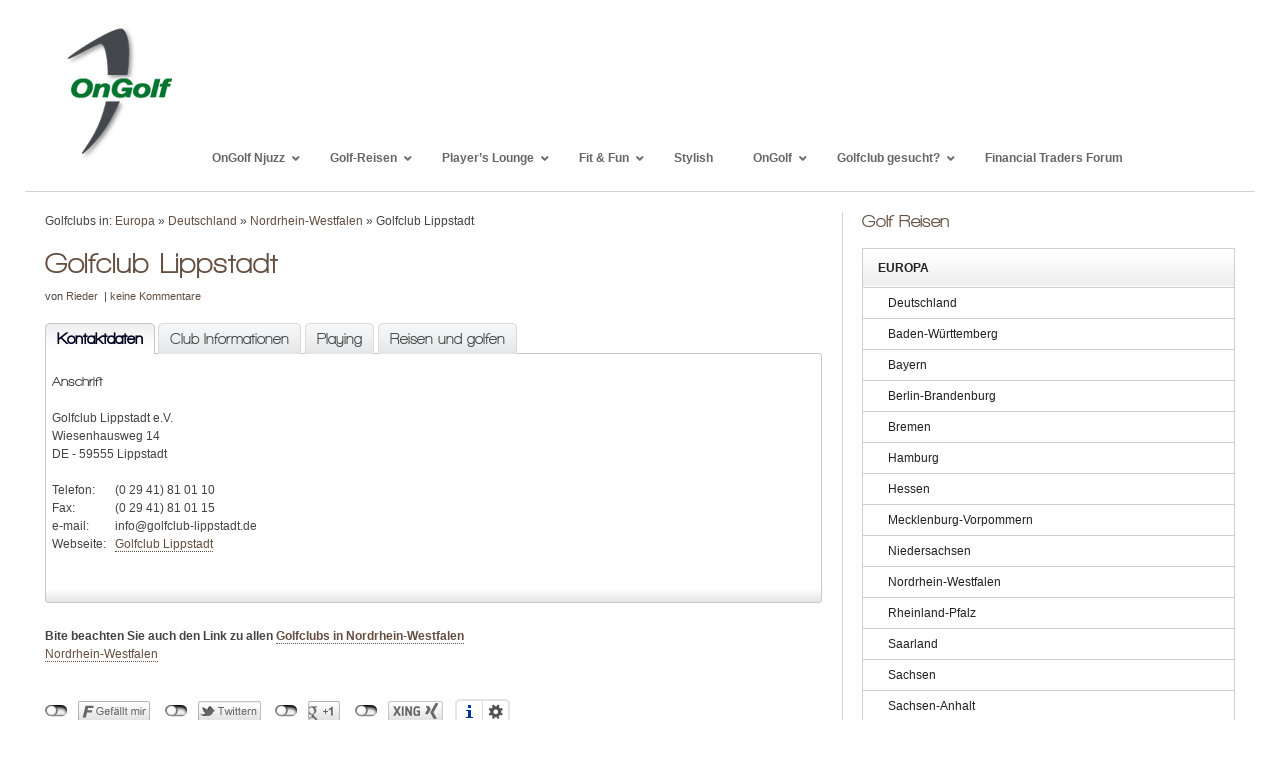

--- FILE ---
content_type: text/html; charset=UTF-8
request_url: https://www.on-golf.de/golfclub/nordrhein-westfalen/golfclub-lippstadt/
body_size: 27250
content:
<!DOCTYPE html>
<html lang="de">
<head>
<meta charset="UTF-8" />
    <title>Golfclub Lippstadt &#8211; OnGolf</title>
<meta name='viewport' content='width=device-width, initial-scale=1.0' />
<meta name="keywords" content="Nordrhein-Westfalen,Lippstadt,Europa,Deutschland,Golfclub,Golf,Golfplatz" />
<meta name="author" content="onGolf" />
<!--[if lt IE 9]>
<script type="text/javascript" src="https://www.on-golf.de/wp-content/themes/xtreme-one/js/ie-html5.js"></script>
<![endif]--> 
<link rel='stylesheet' href='https://www.on-golf.de/wp-content/themes/xtreme-one/output/1/xtreme-ongolf/production-min.css?ver=20200309-707'  />
<!--[if lte IE 8]>
<link href='https://www.on-golf.de/wp-content/themes/xtreme-one/output/1/xtreme-ongolf/xtreme_patch.css' rel='stylesheet' type='text/css' />
<![endif]-->
<link rel='icon' href='https://www.on-golf.de/wp-content/themes/xtreme-ongolf/images/favicon.ico' type='image/x-icon' />
<link rel='shortcut icon' href='https://www.on-golf.de/wp-content/themes/xtreme-ongolf/images/favicon.ico' type='image/x-icon' />
<link rel="pingback" href="https://www.on-golf.de/xmlrpc.php" />
<link rel='stylesheet' id='contact-form-7-css'  href='https://www.on-golf.de/wp-content/plugins/contact-form-7/includes/css/styles.css?ver=5.1.8' type='text/css' media='all' />
<link rel='stylesheet' id='newsletter-css'  href='https://www.on-golf.de/wp-content/plugins/newsletter/style.css?ver=7.7.0' type='text/css' media='all' />
<link rel='stylesheet' id='ubermenu-css'  href='https://www.on-golf.de/wp-content/plugins/ubermenu/pro/assets/css/ubermenu.min.css?ver=3.5' type='text/css' media='all' />
<link rel='stylesheet' id='ubermenu-clean-white-css'  href='https://www.on-golf.de/wp-content/plugins/ubermenu/pro/assets/css/skins/cleanwhite.css?ver=4.9.26' type='text/css' media='all' />
<link rel='stylesheet' id='ubermenu-font-awesome-all-css'  href='https://www.on-golf.de/wp-content/plugins/ubermenu/assets/fontawesome/css/all.min.css?ver=4.9.26' type='text/css' media='all' />
<link rel='stylesheet' id='galleryview-css'  href='https://www.on-golf.de/wp-content/plugins/nextgen-player-template/css/jquery.galleryview-3.0-dev.css?ver=4.9.26' type='text/css' media='all' />
<link rel='stylesheet' id='gallery-player-css'  href='https://www.on-golf.de/wp-content/plugins/nextgen-player-template/css/gallery-player.css?ver=4.9.26' type='text/css' media='all' />
<script type='text/javascript' src='https://www.on-golf.de/wp-includes/js/jquery/jquery.js?ver=1.12.4'></script>
<script type='text/javascript' src='https://www.on-golf.de/wp-includes/js/jquery/jquery-migrate.min.js?ver=1.4.1'></script>
<script type='text/javascript'>
/* <![CDATA[ */
var wpgmza_google_api_status = {"message":"Enqueued","code":"ENQUEUED"};
/* ]]> */
</script>
<script type='text/javascript' src='https://www.on-golf.de/wp-content/plugins/wp-google-maps/wpgmza_data.js?ver=4.9.26'></script>
<script type='text/javascript' src='https://www.on-golf.de/wp-content/plugins/nextcellent-gallery-nextgen-legacy/js/owl.carousel.min.js?ver=2'></script>
<script type='text/javascript' src='https://www.on-golf.de/wp-content/themes/xtreme-ongolf/js/jquery-vertical-accordion-menu/jquery.hoverIntent.minified.js?ver=4.9.26'></script>
<link rel='https://api.w.org/' href='https://www.on-golf.de/wp-json/' />
<link rel="canonical" href="https://www.on-golf.de/golfclub/nordrhein-westfalen/golfclub-lippstadt/" />
<link rel='shortlink' href='https://www.on-golf.de/?p=17681' />
<link rel="alternate" type="application/json+oembed" href="https://www.on-golf.de/wp-json/oembed/1.0/embed?url=https%3A%2F%2Fwww.on-golf.de%2Fgolfclub%2Fnordrhein-westfalen%2Fgolfclub-lippstadt%2F" />
<link rel="alternate" type="text/xml+oembed" href="https://www.on-golf.de/wp-json/oembed/1.0/embed?url=https%3A%2F%2Fwww.on-golf.de%2Fgolfclub%2Fnordrhein-westfalen%2Fgolfclub-lippstadt%2F&#038;format=xml" />

<!-- OpenGraph Tags (added by 2-Click Social Media Buttons) -->
<meta property="og:site_name" content="OnGolf"/>
<meta property="og:locale" content="de_DE"/>
<meta property="og:locale:alternate" content="de_DE"/>
<meta property="og:type" content="article"/>
<meta property="og:title" content="Golfclub Lippstadt"/>
<meta property="og:url" content="https://www.on-golf.de/golfclub/nordrhein-westfalen/golfclub-lippstadt/"/>
<meta property="og:description" content=""/>
<!-- /OpenGraph Tags -->

<!-- <meta name="NextGEN" version="1.9.35" /> -->
<!-- DEBUG 1 -->
<style id="ubermenu-custom-generated-css">
/** Font Awesome 4 Compatibility **/
.fa{font-style:normal;font-variant:normal;font-weight:normal;font-family:FontAwesome;}

/** UberMenu Responsive Styles (Breakpoint Setting) **/
@media screen and (min-width: 741px){
  .ubermenu{ display:block !important; } .ubermenu-responsive .ubermenu-item.ubermenu-hide-desktop{ display:none !important; } .ubermenu-responsive.ubermenu-retractors-responsive .ubermenu-retractor-mobile{ display:none; }   /* Force current submenu always open but below others */ .ubermenu-force-current-submenu .ubermenu-item-level-0.ubermenu-current-menu-item > .ubermenu-submenu-drop, .ubermenu-force-current-submenu .ubermenu-item-level-0.ubermenu-current-menu-ancestor > .ubermenu-submenu-drop {     display: block!important;     opacity: 1!important;     visibility: visible!important;     margin: 0!important;     top: auto!important;     height: auto;     z-index:19; }   /* Invert Horizontal menu to make subs go up */ .ubermenu-invert.ubermenu-horizontal .ubermenu-item-level-0 > .ubermenu-submenu-drop{      top:auto;      bottom:100%; } .ubermenu-invert.ubermenu-horizontal.ubermenu-sub-indicators .ubermenu-item-level-0.ubermenu-has-submenu-drop > .ubermenu-target > .ubermenu-sub-indicator{ transform:rotate(180deg); } /* Make second level flyouts fly up */ .ubermenu-invert.ubermenu-horizontal .ubermenu-submenu .ubermenu-item.ubermenu-active > .ubermenu-submenu-type-flyout{     top:auto;     bottom:0; } /* Clip the submenus properly when inverted */ .ubermenu-invert.ubermenu-horizontal .ubermenu-item-level-0 > .ubermenu-submenu-drop{     clip: rect(-5000px,5000px,auto,-5000px); }    /* Invert Vertical menu to make subs go left */ .ubermenu-invert.ubermenu-vertical .ubermenu-item-level-0 > .ubermenu-submenu-drop{   right:100%;   left:auto; } .ubermenu-invert.ubermenu-vertical.ubermenu-sub-indicators .ubermenu-item-level-0.ubermenu-item-has-children > .ubermenu-target > .ubermenu-sub-indicator{   right:auto;   left:10px; transform:rotate(90deg); } .ubermenu-vertical.ubermenu-invert .ubermenu-item > .ubermenu-submenu-drop {   clip: rect(-5000px,5000px,5000px,-5000px); } /* Vertical Flyout > Flyout */ .ubermenu-vertical.ubermenu-invert.ubermenu-sub-indicators .ubermenu-has-submenu-drop > .ubermenu-target{   padding-left:25px; } .ubermenu-vertical.ubermenu-invert .ubermenu-item > .ubermenu-target > .ubermenu-sub-indicator {   right:auto;   left:10px;   transform:rotate(90deg); } .ubermenu-vertical.ubermenu-invert .ubermenu-item > .ubermenu-submenu-drop.ubermenu-submenu-type-flyout, .ubermenu-vertical.ubermenu-invert .ubermenu-submenu-type-flyout > .ubermenu-item > .ubermenu-submenu-drop {   right: 100%;   left: auto; }  .ubermenu-responsive-toggle{ display:none; }
}
@media screen and (max-width: 740px){
   .ubermenu-responsive-toggle, .ubermenu-sticky-toggle-wrapper { display: block; }  .ubermenu-responsive{ width:100%; max-height:500px; visibility:visible; overflow:visible;  -webkit-transition:max-height 1s ease-in; transition:max-height .3s ease-in; } .ubermenu-responsive.ubermenu-items-align-center{     text-align:left; } .ubermenu-responsive.ubermenu{ margin:0; } .ubermenu-responsive.ubermenu .ubermenu-nav{ display:block; }  .ubermenu-responsive.ubermenu-responsive-nocollapse, .ubermenu-repsonsive.ubermenu-no-transitions{ display:block; max-height:none; }  .ubermenu-responsive.ubermenu-responsive-collapse{ max-height:none; visibility:visible; overflow:visible; } .ubermenu-responsive.ubermenu-responsive-collapse{ max-height:0; overflow:hidden !important; visibility:hidden; } .ubermenu-responsive.ubermenu-in-transition, .ubermenu-responsive.ubermenu-in-transition .ubermenu-nav{ overflow:hidden !important; visibility:visible; } .ubermenu-responsive.ubermenu-responsive-collapse:not(.ubermenu-in-transition){ border-top-width:0; border-bottom-width:0; } .ubermenu-responsive.ubermenu-responsive-collapse .ubermenu-item .ubermenu-submenu{ display:none; }  .ubermenu-responsive .ubermenu-item-level-0{ width:50%; } .ubermenu-responsive.ubermenu-responsive-single-column .ubermenu-item-level-0{ float:none; clear:both; width:100%; } .ubermenu-responsive .ubermenu-item.ubermenu-item-level-0 > .ubermenu-target{ border:none; box-shadow:none; } .ubermenu-responsive .ubermenu-item.ubermenu-has-submenu-flyout{ position:static; } .ubermenu-responsive.ubermenu-sub-indicators .ubermenu-submenu-type-flyout .ubermenu-has-submenu-drop > .ubermenu-target > .ubermenu-sub-indicator{ transform:rotate(0); right:10px; left:auto; } .ubermenu-responsive .ubermenu-nav .ubermenu-item .ubermenu-submenu.ubermenu-submenu-drop{ width:100%; min-width:100%; max-width:100%; top:auto; left:0 !important; } .ubermenu-responsive.ubermenu-has-border .ubermenu-nav .ubermenu-item .ubermenu-submenu.ubermenu-submenu-drop{ left: -1px !important; /* For borders */ } .ubermenu-responsive .ubermenu-submenu.ubermenu-submenu-type-mega > .ubermenu-item.ubermenu-column{ min-height:0; border-left:none;  float:left; /* override left/center/right content alignment */ display:block; } .ubermenu-responsive .ubermenu-item.ubermenu-active > .ubermenu-submenu.ubermenu-submenu-type-mega{     max-height:none;     height:auto;/*prevent overflow scrolling since android is still finicky*/     overflow:visible; } .ubermenu-responsive.ubermenu-transition-slide .ubermenu-item.ubermenu-in-transition > .ubermenu-submenu-drop{ max-height:1000px; /* because of slide transition */ } .ubermenu .ubermenu-submenu-type-flyout .ubermenu-submenu-type-mega{ min-height:0; } .ubermenu.ubermenu-responsive .ubermenu-column, .ubermenu.ubermenu-responsive .ubermenu-column-auto{ min-width:50%; } .ubermenu.ubermenu-responsive .ubermenu-autoclear > .ubermenu-column{ clear:none; } .ubermenu.ubermenu-responsive .ubermenu-column:nth-of-type(2n+1){ clear:both; } .ubermenu.ubermenu-responsive .ubermenu-submenu-retractor-top:not(.ubermenu-submenu-retractor-top-2) .ubermenu-column:nth-of-type(2n+1){ clear:none; } .ubermenu.ubermenu-responsive .ubermenu-submenu-retractor-top:not(.ubermenu-submenu-retractor-top-2) .ubermenu-column:nth-of-type(2n+2){ clear:both; }  .ubermenu-responsive-single-column-subs .ubermenu-submenu .ubermenu-item { float: none; clear: both; width: 100%; min-width: 100%; }   .ubermenu.ubermenu-responsive .ubermenu-tabs, .ubermenu.ubermenu-responsive .ubermenu-tabs-group, .ubermenu.ubermenu-responsive .ubermenu-tab, .ubermenu.ubermenu-responsive .ubermenu-tab-content-panel{ /** TABS SHOULD BE 100%  ACCORDION */ width:100%; min-width:100%; max-width:100%; left:0; } .ubermenu.ubermenu-responsive .ubermenu-tabs, .ubermenu.ubermenu-responsive .ubermenu-tab-content-panel{ min-height:0 !important;/* Override Inline Style from JS */ } .ubermenu.ubermenu-responsive .ubermenu-tabs{ z-index:15; } .ubermenu.ubermenu-responsive .ubermenu-tab-content-panel{ z-index:20; } /* Tab Layering */ .ubermenu-responsive .ubermenu-tab{ position:relative; } .ubermenu-responsive .ubermenu-tab.ubermenu-active{ position:relative; z-index:20; } .ubermenu-responsive .ubermenu-tab > .ubermenu-target{ border-width:0 0 1px 0; } .ubermenu-responsive.ubermenu-sub-indicators .ubermenu-tabs > .ubermenu-tabs-group > .ubermenu-tab.ubermenu-has-submenu-drop > .ubermenu-target > .ubermenu-sub-indicator{ transform:rotate(0); right:10px; left:auto; }  .ubermenu-responsive .ubermenu-tabs > .ubermenu-tabs-group > .ubermenu-tab > .ubermenu-tab-content-panel{ top:auto; border-width:1px; } .ubermenu-responsive .ubermenu-tab-layout-bottom > .ubermenu-tabs-group{ /*position:relative;*/ }   .ubermenu-reponsive .ubermenu-item-level-0 > .ubermenu-submenu-type-stack{ /* Top Level Stack Columns */ position:relative; }  .ubermenu-responsive .ubermenu-submenu-type-stack .ubermenu-column, .ubermenu-responsive .ubermenu-submenu-type-stack .ubermenu-column-auto{ /* Stack Columns */ width:100%; max-width:100%; }   .ubermenu-responsive .ubermenu-item-mini{ /* Mini items */ min-width:0; width:auto; float:left; clear:none !important; } .ubermenu-responsive .ubermenu-item.ubermenu-item-mini > a.ubermenu-target{ padding-left:20px; padding-right:20px; }   .ubermenu-responsive .ubermenu-item.ubermenu-hide-mobile{ /* Hiding items */ display:none !important; }  .ubermenu-responsive.ubermenu-hide-bkgs .ubermenu-submenu.ubermenu-submenu-bkg-img{ /** Hide Background Images in Submenu */ background-image:none; } .ubermenu.ubermenu-responsive .ubermenu-item-level-0.ubermenu-item-mini{ min-width:0; width:auto; } .ubermenu-vertical .ubermenu-item.ubermenu-item-level-0{ width:100%; } .ubermenu-vertical.ubermenu-sub-indicators .ubermenu-item-level-0.ubermenu-item-has-children > .ubermenu-target > .ubermenu-sub-indicator{ right:10px; left:auto; transform:rotate(0); } .ubermenu-vertical .ubermenu-item.ubermenu-item-level-0.ubermenu-relative.ubermenu-active > .ubermenu-submenu-drop.ubermenu-submenu-align-vertical_parent_item{     top:auto; }   .ubermenu.ubermenu-responsive .ubermenu-tabs{     position:static; } /* Tabs on Mobile with mouse (but not click) - leave space to hover off */ .ubermenu:not(.ubermenu-is-mobile):not(.ubermenu-submenu-indicator-closes) .ubermenu-submenu .ubermenu-tab[data-ubermenu-trigger="mouseover"] .ubermenu-tab-content-panel, .ubermenu:not(.ubermenu-is-mobile):not(.ubermenu-submenu-indicator-closes) .ubermenu-submenu .ubermenu-tab[data-ubermenu-trigger="hover_intent"] .ubermenu-tab-content-panel{     margin-left:6%; width:94%; min-width:94%; }  /* Sub indicator close visibility */ .ubermenu.ubermenu-submenu-indicator-closes .ubermenu-active > .ubermenu-target > .ubermenu-sub-indicator-close{ display:block; } .ubermenu.ubermenu-submenu-indicator-closes .ubermenu-active > .ubermenu-target > .ubermenu-sub-indicator{ display:none; }  .ubermenu-responsive-toggle{ display:block; }
}
@media screen and (max-width: 480px){
  .ubermenu.ubermenu-responsive .ubermenu-item-level-0{ width:100%; } .ubermenu.ubermenu-responsive .ubermenu-column, .ubermenu.ubermenu-responsive .ubermenu-column-auto{ min-width:100%; } .ubermenu .ubermenu-autocolumn:not(:first-child), .ubermenu .ubermenu-autocolumn:not(:first-child) .ubermenu-submenu-type-stack{     padding-top:0; } .ubermenu .ubermenu-autocolumn:not(:last-child), .ubermenu .ubermenu-autocolumn:not(:last-child) .ubermenu-submenu-type-stack{     padding-bottom:0; } .ubermenu .ubermenu-autocolumn > .ubermenu-submenu-type-stack > .ubermenu-item-normal:first-child{     margin-top:0; } 
}


/** UberMenu Custom Menu Styles (Customizer) **/
/* main */
 .ubermenu-main .ubermenu-item .ubermenu-submenu-drop { -webkit-transition-duration:300ms; -ms-transition-duration:300ms; transition-duration:300ms; }
 .ubermenu-main.ubermenu-transition-slide .ubermenu-active > .ubermenu-submenu.ubermenu-submenu-type-mega,.ubermenu-main:not(.ubermenu-transition-slide) .ubermenu-submenu.ubermenu-submenu-type-mega,.ubermenu .ubermenu-force > .ubermenu-submenu { max-height:600px; }
 .ubermenu-main .ubermenu-item-layout-image_left > .ubermenu-target-text { padding-left:26px; }
 .ubermenu-main .ubermenu-item-layout-image_right > .ubermenu-target-text { padding-right:26px; }


/* Status: Loaded from Transient */

</style><link rel="alternate" type="application/rss+xml" title="OnGolf &raquo; Feed" href="https://www.on-golf.de/feed/" />
<style type="text/css" id="custom-background-css">
body.custom-background { background-color: #ffffff; }
</style>
<script type="text/javascript">document.documentElement.className = document.documentElement.className.length ? document.documentElement.className + " js" : "js";</script></head>
<body id="single-golfclub" class="logo golfclub-template-default single single-golfclub postid-17681 custom-background xf_layout-single-golfclub  design-fullpage xf-html5 xf-layout2">
      <ul class="ym-skiplinks">
                <li><a class="ym-skip" href="#content">Springe zum Inhalt (Drücke Enter).</a></li>
            </ul>
    <header id="header" class="xf-container ym-clearfix linearize-level-1 xf-fullpage">
<div class="ym-wrapper">
<div class="ym-wbox ym-clearfix">

<!-- UberMenu [Configuration:main] [Theme Loc:haupt-menu] [Integration:auto] -->
<a class="ubermenu-responsive-toggle ubermenu-responsive-toggle-main ubermenu-skin-clean-white ubermenu-loc-haupt-menu ubermenu-responsive-toggle-content-align-left ubermenu-responsive-toggle-align-full " data-ubermenu-target="ubermenu-main-125-haupt-menu"><i class="fas fa-bars"></i>Menu</a><div id="ubermenu-main-125-haupt-menu" class="ubermenu ubermenu-nojs ubermenu-main ubermenu-menu-125 ubermenu-loc-haupt-menu ubermenu-responsive ubermenu-responsive-740 ubermenu-responsive-collapse ubermenu-horizontal ubermenu-transition-none ubermenu-trigger-hover ubermenu-skin-clean-white  ubermenu-bar-align-full ubermenu-items-align-auto ubermenu-bound-inner ubermenu-sub-indicators ubermenu-retractors-responsive ubermenu-submenu-indicator-closes"><ul id="ubermenu-nav-main-125-haupt-menu" class="ubermenu-nav"><li id="menu-item-9024" class="home ubermenu-item ubermenu-item-type-post_type ubermenu-item-object-page ubermenu-item-home ubermenu-item-9024 ubermenu-item-level-0 ubermenu-column ubermenu-column-auto" ><div class="ubermenu-content-block ubermenu-custom-content ubermenu-custom-content-padded"><a href="/" title="OnGolf Startseite"><img src="https://www.on-golf.de/wp-content/themes/xtreme-ongolf/images/on-golf-logo-new-137.png" alt="OnGolf" /></a></div></li><li id="menu-item-16932" class="ubermenu-item ubermenu-item-type-post_type ubermenu-item-object-page ubermenu-item-has-children ubermenu-item-16932 ubermenu-item-level-0 ubermenu-column ubermenu-column-auto ubermenu-has-submenu-drop ubermenu-has-submenu-flyout" ><a class="ubermenu-target ubermenu-item-layout-default ubermenu-item-layout-text_only" href="https://www.on-golf.de/ongolf-njuzz/" tabindex="0"><span class="ubermenu-target-title ubermenu-target-text">OnGolf Njuzz</span><i class='ubermenu-sub-indicator fas fa-angle-down'></i></a><ul  class="ubermenu-submenu ubermenu-submenu-id-16932 ubermenu-submenu-type-flyout ubermenu-submenu-drop ubermenu-submenu-align-left_edge_item ubermenu-autoclear"  ><li id="menu-item-110809" class="ubermenu-item ubermenu-item-type-post_type ubermenu-item-object-post ubermenu-item-110809 ubermenu-item-auto ubermenu-item-normal ubermenu-item-level-1" ><a class="ubermenu-target ubermenu-item-layout-default ubermenu-item-layout-text_only" href="https://www.on-golf.de/njuzz/die-majors/"><span class="ubermenu-target-title ubermenu-target-text">Die Majors</span></a></li><li id="menu-item-117137" class="ubermenu-item ubermenu-item-type-post_type ubermenu-item-object-post ubermenu-item-117137 ubermenu-item-auto ubermenu-item-normal ubermenu-item-level-1" ><a class="ubermenu-target ubermenu-item-layout-default ubermenu-item-layout-text_only" href="https://www.on-golf.de/njuzz/alle-golf-events-2025/"><span class="ubermenu-target-title ubermenu-target-text">Alle Golf Events 2025</span></a></li><li id="menu-item-113961" class="ubermenu-item ubermenu-item-type-post_type ubermenu-item-object-post ubermenu-item-113961 ubermenu-item-auto ubermenu-item-normal ubermenu-item-level-1" ><a class="ubermenu-target ubermenu-item-layout-default ubermenu-item-layout-text_only" href="https://www.on-golf.de/njuzz/alle-golf-events-2024/"><span class="ubermenu-target-title ubermenu-target-text">Alle Golf Events 2024</span></a></li><li id="menu-item-111638" class="ubermenu-item ubermenu-item-type-post_type ubermenu-item-object-post ubermenu-item-111638 ubermenu-item-auto ubermenu-item-normal ubermenu-item-level-1" ><a class="ubermenu-target ubermenu-item-layout-default ubermenu-item-layout-text_only" href="https://www.on-golf.de/njuzz/golf-events-2023/"><span class="ubermenu-target-title ubermenu-target-text">Alle Golf Events 2023</span></a></li><li class="ubermenu-retractor ubermenu-retractor-mobile"><i class="fas fa-times"></i> Close</li></ul></li><li id="menu-item-9019" class="ubermenu-item ubermenu-item-type-post_type ubermenu-item-object-page ubermenu-item-has-children ubermenu-item-9019 ubermenu-item-level-0 ubermenu-column ubermenu-column-auto ubermenu-has-submenu-drop ubermenu-has-submenu-mega" ><a class="ubermenu-target ubermenu-item-layout-default ubermenu-item-layout-text_only" href="https://www.on-golf.de/golf-reisen/" tabindex="0"><span class="ubermenu-target-title ubermenu-target-text">Golf-Reisen</span><i class='ubermenu-sub-indicator fas fa-angle-down'></i></a><ul  class="ubermenu-submenu ubermenu-submenu-id-9019 ubermenu-submenu-type-mega ubermenu-submenu-drop ubermenu-submenu-align-full_width"  ><li id="menu-item-9020" class="ubermenu-item ubermenu-item-type-post_type ubermenu-item-object-page ubermenu-item-has-children ubermenu-item-9020 ubermenu-item-auto ubermenu-item-header ubermenu-item-level-1 ubermenu-column ubermenu-column-auto ubermenu-has-submenu-stack" ><a class="ubermenu-target ubermenu-item-layout-default ubermenu-item-layout-text_only" href="https://www.on-golf.de/golf-reisen/afrika/"><span class="ubermenu-target-title ubermenu-target-text">Afrika</span></a><ul  class="ubermenu-submenu ubermenu-submenu-id-9020 ubermenu-submenu-type-auto ubermenu-submenu-type-stack"  ><li id="menu-item-110227" class="ubermenu-item ubermenu-item-type-post_type ubermenu-item-object-page ubermenu-item-110227 ubermenu-item-auto ubermenu-item-normal ubermenu-item-level-2 ubermenu-column ubermenu-column-auto" ><a class="ubermenu-target ubermenu-item-layout-default ubermenu-item-layout-text_only" href="https://www.on-golf.de/golf-reisen/afrika/aegypten/"><span class="ubermenu-target-title ubermenu-target-text">Ägypten</span></a></li><li id="menu-item-91302" class="ubermenu-item ubermenu-item-type-post_type ubermenu-item-object-page ubermenu-item-91302 ubermenu-item-auto ubermenu-item-normal ubermenu-item-level-2 ubermenu-column ubermenu-column-auto" ><a class="ubermenu-target ubermenu-item-layout-default ubermenu-item-layout-text_only" href="https://www.on-golf.de/golf-reisen/afrika/kenia/"><span class="ubermenu-target-title ubermenu-target-text">Kenia</span></a></li><li id="menu-item-70775" class="ubermenu-item ubermenu-item-type-post_type ubermenu-item-object-page ubermenu-item-70775 ubermenu-item-auto ubermenu-item-normal ubermenu-item-level-2 ubermenu-column ubermenu-column-auto" ><a class="ubermenu-target ubermenu-item-layout-default ubermenu-item-layout-text_only" href="https://www.on-golf.de/golf-reisen/afrika/marokko/"><span class="ubermenu-target-title ubermenu-target-text">Marokko</span></a></li><li id="menu-item-9041" class="ubermenu-item ubermenu-item-type-post_type ubermenu-item-object-page ubermenu-item-9041 ubermenu-item-auto ubermenu-item-normal ubermenu-item-level-2 ubermenu-column ubermenu-column-auto" ><a class="ubermenu-target ubermenu-item-layout-default ubermenu-item-layout-text_only" href="https://www.on-golf.de/golf-reisen/afrika/mauritius/"><span class="ubermenu-target-title ubermenu-target-text">Afrika – Mauritius</span></a></li><li id="menu-item-91338" class="ubermenu-item ubermenu-item-type-post_type ubermenu-item-object-page ubermenu-item-91338 ubermenu-item-auto ubermenu-item-normal ubermenu-item-level-2 ubermenu-column ubermenu-column-auto" ><a class="ubermenu-target ubermenu-item-layout-default ubermenu-item-layout-text_only" href="https://www.on-golf.de/golf-reisen/afrika/la-reunion/"><span class="ubermenu-target-title ubermenu-target-text">La Réunion</span></a></li><li id="menu-item-72027" class="ubermenu-item ubermenu-item-type-post_type ubermenu-item-object-page ubermenu-item-72027 ubermenu-item-auto ubermenu-item-normal ubermenu-item-level-2 ubermenu-column ubermenu-column-auto" ><a class="ubermenu-target ubermenu-item-layout-default ubermenu-item-layout-text_only" href="https://www.on-golf.de/golf-reisen/afrika/mozambique/"><span class="ubermenu-target-title ubermenu-target-text">Mozambique</span></a></li><li id="menu-item-94611" class="ubermenu-item ubermenu-item-type-post_type ubermenu-item-object-page ubermenu-item-94611 ubermenu-item-auto ubermenu-item-normal ubermenu-item-level-2 ubermenu-column ubermenu-column-auto" ><a class="ubermenu-target ubermenu-item-layout-default ubermenu-item-layout-text_only" href="https://www.on-golf.de/golf-reisen/afrika/senegal/"><span class="ubermenu-target-title ubermenu-target-text">Senegal</span></a></li><li id="menu-item-37578" class="ubermenu-item ubermenu-item-type-post_type ubermenu-item-object-page ubermenu-item-37578 ubermenu-item-auto ubermenu-item-normal ubermenu-item-level-2 ubermenu-column ubermenu-column-auto" ><a class="ubermenu-target ubermenu-item-layout-default ubermenu-item-layout-text_only" href="https://www.on-golf.de/golf-reisen/afrika/seychellen/"><span class="ubermenu-target-title ubermenu-target-text">Seychellen</span></a></li><li id="menu-item-91430" class="ubermenu-item ubermenu-item-type-post_type ubermenu-item-object-page ubermenu-item-91430 ubermenu-item-auto ubermenu-item-normal ubermenu-item-level-2 ubermenu-column ubermenu-column-auto" ><a class="ubermenu-target ubermenu-item-layout-default ubermenu-item-layout-text_only" href="https://www.on-golf.de/golf-reisen/afrika/tunesien/"><span class="ubermenu-target-title ubermenu-target-text">Tunesien</span></a></li><li id="menu-item-22119" class="ubermenu-item ubermenu-item-type-post_type ubermenu-item-object-page ubermenu-item-22119 ubermenu-item-auto ubermenu-item-normal ubermenu-item-level-2 ubermenu-column ubermenu-column-auto" ><a class="ubermenu-target ubermenu-item-layout-default ubermenu-item-layout-text_only" href="https://www.on-golf.de/golf-reisen/afrika/suedafrika/"><span class="ubermenu-target-title ubermenu-target-text">Südafrika</span></a></li></ul></li><li id="menu-item-9021" class="ubermenu-item ubermenu-item-type-post_type ubermenu-item-object-page ubermenu-item-has-children ubermenu-item-9021 ubermenu-item-auto ubermenu-item-header ubermenu-item-level-1 ubermenu-column ubermenu-column-auto ubermenu-has-submenu-stack" ><a class="ubermenu-target ubermenu-item-layout-default ubermenu-item-layout-text_only" href="https://www.on-golf.de/golf-reisen/asien/"><span class="ubermenu-target-title ubermenu-target-text">Asien</span></a><ul  class="ubermenu-submenu ubermenu-submenu-id-9021 ubermenu-submenu-type-auto ubermenu-submenu-type-stack"  ><li id="menu-item-102327" class="ubermenu-item ubermenu-item-type-post_type ubermenu-item-object-page ubermenu-item-102327 ubermenu-item-auto ubermenu-item-normal ubermenu-item-level-2 ubermenu-column ubermenu-column-auto" ><a class="ubermenu-target ubermenu-item-layout-default ubermenu-item-layout-text_only" href="https://www.on-golf.de/golf-reisen/asien/china/"><span class="ubermenu-target-title ubermenu-target-text">China</span></a></li><li id="menu-item-37089" class="ubermenu-item ubermenu-item-type-post_type ubermenu-item-object-page ubermenu-item-has-children ubermenu-item-37089 ubermenu-item-auto ubermenu-item-normal ubermenu-item-level-2 ubermenu-column ubermenu-column-auto ubermenu-has-submenu-stack" ><a class="ubermenu-target ubermenu-item-layout-default ubermenu-item-layout-text_only" href="https://www.on-golf.de/golf-reisen/asien/hong-kong/"><span class="ubermenu-target-title ubermenu-target-text">Hong Kong</span></a><ul  class="ubermenu-submenu ubermenu-submenu-id-37089 ubermenu-submenu-type-auto ubermenu-submenu-type-stack"  ><li id="menu-item-9081" class="ubermenu-item ubermenu-item-type-post_type ubermenu-item-object-post ubermenu-item-9081 ubermenu-item-auto ubermenu-item-normal ubermenu-item-level-3 ubermenu-column ubermenu-column-auto" ><a class="ubermenu-target ubermenu-item-layout-default ubermenu-item-layout-text_only" href="https://www.on-golf.de/asien/hong-kong/hong-kong-island/"><span class="ubermenu-target-title ubermenu-target-text">Hong Kong Island</span></a></li><li id="menu-item-9124" class="ubermenu-item ubermenu-item-type-post_type ubermenu-item-object-post ubermenu-item-9124 ubermenu-item-auto ubermenu-item-normal ubermenu-item-level-3 ubermenu-column ubermenu-column-auto" ><a class="ubermenu-target ubermenu-item-layout-default ubermenu-item-layout-text_only" href="https://www.on-golf.de/asien/hong-kong/hong-kong-kowloon-scenery/"><span class="ubermenu-target-title ubermenu-target-text">Hong Kong Kowloon Scenery</span></a></li><li id="menu-item-9082" class="ubermenu-item ubermenu-item-type-post_type ubermenu-item-object-post ubermenu-item-9082 ubermenu-item-auto ubermenu-item-normal ubermenu-item-level-3 ubermenu-column ubermenu-column-auto" ><a class="ubermenu-target ubermenu-item-layout-default ubermenu-item-layout-text_only" href="https://www.on-golf.de/asien/hong-kong/hong-kong-cheung-chau/"><span class="ubermenu-target-title ubermenu-target-text">Hong Kong: Cheung Chau</span></a></li><li id="menu-item-18388" class="ubermenu-item ubermenu-item-type-post_type ubermenu-item-object-reise ubermenu-item-18388 ubermenu-item-auto ubermenu-item-normal ubermenu-item-level-3 ubermenu-column ubermenu-column-auto" ><a class="ubermenu-target ubermenu-item-layout-default ubermenu-item-layout-text_only" href="https://www.on-golf.de/asien/hong-kong/victoria-peak/"><span class="ubermenu-target-title ubermenu-target-text">Hong Kong: Victoria Peak</span></a></li></ul></li><li id="menu-item-109132" class="ubermenu-item ubermenu-item-type-post_type ubermenu-item-object-page ubermenu-item-109132 ubermenu-item-auto ubermenu-item-normal ubermenu-item-level-2 ubermenu-column ubermenu-column-auto" ><a class="ubermenu-target ubermenu-item-layout-default ubermenu-item-layout-text_only" href="https://www.on-golf.de/golf-reisen/asien/nepal/"><span class="ubermenu-target-title ubermenu-target-text">Nepal</span></a></li><li id="menu-item-108256" class="ubermenu-item ubermenu-item-type-post_type ubermenu-item-object-reise ubermenu-item-108256 ubermenu-item-auto ubermenu-item-normal ubermenu-item-level-2 ubermenu-column ubermenu-column-auto" ><a class="ubermenu-target ubermenu-item-layout-default ubermenu-item-layout-text_only" href="https://www.on-golf.de/reise/oman/oman/"><span class="ubermenu-target-title ubermenu-target-text">Oman</span></a></li><li id="menu-item-101743" class="ubermenu-item ubermenu-item-type-post_type ubermenu-item-object-page ubermenu-item-101743 ubermenu-item-auto ubermenu-item-normal ubermenu-item-level-2 ubermenu-column ubermenu-column-auto" ><a class="ubermenu-target ubermenu-item-layout-default ubermenu-item-layout-text_only" href="https://www.on-golf.de/golf-reisen/asien/thailand/"><span class="ubermenu-target-title ubermenu-target-text">Thailand</span></a></li><li id="menu-item-31849" class="ubermenu-item ubermenu-item-type-post_type ubermenu-item-object-page ubermenu-item-31849 ubermenu-item-auto ubermenu-item-normal ubermenu-item-level-2 ubermenu-column ubermenu-column-auto" ><a class="ubermenu-target ubermenu-highlight ubermenu-item-layout-default ubermenu-item-layout-text_only" href="https://www.on-golf.de/golf-reisen/asien/tuerkei/"><span class="ubermenu-target-title ubermenu-target-text">Türkei</span></a></li></ul></li><li id="menu-item-9022" class="ubermenu-item ubermenu-item-type-post_type ubermenu-item-object-page ubermenu-item-has-children ubermenu-item-9022 ubermenu-item-auto ubermenu-item-header ubermenu-item-level-1 ubermenu-column ubermenu-column-auto ubermenu-has-submenu-stack" ><a class="ubermenu-target ubermenu-item-layout-default ubermenu-item-layout-text_only" href="https://www.on-golf.de/golf-reisen/australien/"><span class="ubermenu-target-title ubermenu-target-text">Australien / Ozeanien</span></a><ul  class="ubermenu-submenu ubermenu-submenu-id-9022 ubermenu-submenu-type-auto ubermenu-submenu-type-stack"  ><li id="menu-item-9080" class="ubermenu-item ubermenu-item-type-post_type ubermenu-item-object-post ubermenu-item-9080 ubermenu-item-auto ubermenu-item-normal ubermenu-item-level-2 ubermenu-column ubermenu-column-auto" ><a class="ubermenu-target ubermenu-item-layout-default ubermenu-item-layout-text_only" href="https://www.on-golf.de/australien/australien-via-hong-kong/"><span class="ubermenu-target-title ubermenu-target-text">Australien via Hong Kong</span></a></li><li id="menu-item-19732" class="ubermenu-item ubermenu-item-type-post_type ubermenu-item-object-page ubermenu-item-19732 ubermenu-item-auto ubermenu-item-normal ubermenu-item-level-2 ubermenu-column ubermenu-column-auto" ><a class="ubermenu-target ubermenu-item-layout-default ubermenu-item-layout-text_only" href="https://www.on-golf.de/golf-reisen/australien/westaustralien/"><span class="ubermenu-target-title ubermenu-target-text">Westaustralien: Perth</span></a></li><li id="menu-item-19738" class="ubermenu-item ubermenu-item-type-post_type ubermenu-item-object-page ubermenu-item-19738 ubermenu-item-auto ubermenu-item-normal ubermenu-item-level-2 ubermenu-column ubermenu-column-auto" ><a class="ubermenu-target ubermenu-item-layout-default ubermenu-item-layout-text_only" href="https://www.on-golf.de/golf-reisen/australien/new-south-wales/"><span class="ubermenu-target-title ubermenu-target-text">New South Wales</span></a></li><li id="menu-item-19742" class="ubermenu-item ubermenu-item-type-post_type ubermenu-item-object-page ubermenu-item-19742 ubermenu-item-auto ubermenu-item-normal ubermenu-item-level-2 ubermenu-column ubermenu-column-auto" ><a class="ubermenu-target ubermenu-item-layout-default ubermenu-item-layout-text_only" href="https://www.on-golf.de/golf-reisen/australien/suedaustralien/"><span class="ubermenu-target-title ubermenu-target-text">Südaustralien</span></a></li><li id="menu-item-19753" class="ubermenu-item ubermenu-item-type-post_type ubermenu-item-object-page ubermenu-item-19753 ubermenu-item-auto ubermenu-item-normal ubermenu-item-level-2 ubermenu-column ubermenu-column-auto" ><a class="ubermenu-target ubermenu-item-layout-default ubermenu-item-layout-text_only" href="https://www.on-golf.de/golf-reisen/australien/victoria/"><span class="ubermenu-target-title ubermenu-target-text">Victoria</span></a></li><li id="menu-item-9123" class="ubermenu-item ubermenu-item-type-post_type ubermenu-item-object-post ubermenu-item-9123 ubermenu-item-auto ubermenu-item-normal ubermenu-item-level-2 ubermenu-column ubermenu-column-auto" ><a class="ubermenu-target ubermenu-item-layout-default ubermenu-item-layout-text_only" href="https://www.on-golf.de/australien/victoria/great-ocean-road/"><span class="ubermenu-target-title ubermenu-target-text">Great Ocean Road</span></a></li><li id="menu-item-19757" class="ubermenu-item ubermenu-item-type-post_type ubermenu-item-object-page ubermenu-item-19757 ubermenu-item-auto ubermenu-item-normal ubermenu-item-level-2 ubermenu-column ubermenu-column-auto" ><a class="ubermenu-target ubermenu-item-layout-default ubermenu-item-layout-text_only" href="https://www.on-golf.de/golf-reisen/australien/tasmanien/"><span class="ubermenu-target-title ubermenu-target-text">Tasmanien</span></a></li><li id="menu-item-40973" class="ubermenu-item ubermenu-item-type-post_type ubermenu-item-object-page ubermenu-item-40973 ubermenu-item-auto ubermenu-item-normal ubermenu-item-level-2 ubermenu-column ubermenu-column-auto" ><a class="ubermenu-target ubermenu-highlight ubermenu-item-layout-default ubermenu-item-layout-text_only" href="https://www.on-golf.de/franzoesisch-polynesien/"><span class="ubermenu-target-title ubermenu-target-text">Französisch-Polynesien</span></a></li><li id="menu-item-108007" class="ubermenu-item ubermenu-item-type-post_type ubermenu-item-object-post ubermenu-item-108007 ubermenu-item-auto ubermenu-item-normal ubermenu-item-level-2 ubermenu-column ubermenu-column-auto" ><a class="ubermenu-target ubermenu-item-layout-default ubermenu-item-layout-text_only" href="https://www.on-golf.de/australien/franzoesisch-polynesien/tahiti/"><span class="ubermenu-target-title ubermenu-target-text">Tahiti</span></a></li></ul></li><li id="menu-item-37231" class="ubermenu-item ubermenu-item-type-post_type ubermenu-item-object-page ubermenu-item-has-children ubermenu-item-37231 ubermenu-item-auto ubermenu-item-header ubermenu-item-level-1 ubermenu-column ubermenu-column-auto ubermenu-has-submenu-stack" ><a class="ubermenu-target ubermenu-item-layout-default ubermenu-item-layout-text_only" href="https://www.on-golf.de/golf-reisen/amerika/"><span class="ubermenu-target-title ubermenu-target-text">Amerika</span></a><ul  class="ubermenu-submenu ubermenu-submenu-id-37231 ubermenu-submenu-type-auto ubermenu-submenu-type-stack"  ><li id="menu-item-78631" class="ubermenu-item ubermenu-item-type-post_type ubermenu-item-object-page ubermenu-item-78631 ubermenu-item-auto ubermenu-item-normal ubermenu-item-level-2 ubermenu-column ubermenu-column-auto" ><a class="ubermenu-target ubermenu-item-layout-default ubermenu-item-layout-text_only" href="https://www.on-golf.de/golf-reisen/amerika/kanada/"><span class="ubermenu-target-title ubermenu-target-text">Kanada</span></a></li><li id="menu-item-25072" class="ubermenu-item ubermenu-item-type-post_type ubermenu-item-object-page ubermenu-item-has-children ubermenu-item-25072 ubermenu-item-auto ubermenu-item-normal ubermenu-item-level-2 ubermenu-column ubermenu-column-auto ubermenu-has-submenu-stack" ><a class="ubermenu-target ubermenu-highlight ubermenu-item-layout-default ubermenu-item-layout-text_only" href="https://www.on-golf.de/golf-reisen/suedamerika/"><span class="ubermenu-target-title ubermenu-target-text">Südamerika</span></a><ul  class="ubermenu-submenu ubermenu-submenu-id-25072 ubermenu-submenu-type-auto ubermenu-submenu-type-stack"  ><li id="menu-item-88914" class="ubermenu-item ubermenu-item-type-post_type ubermenu-item-object-page ubermenu-item-88914 ubermenu-item-auto ubermenu-item-normal ubermenu-item-level-3 ubermenu-column ubermenu-column-auto" ><a class="ubermenu-target ubermenu-item-layout-default ubermenu-item-layout-text_only" href="https://www.on-golf.de/golf-reisen/suedamerika/brasilien/"><span class="ubermenu-target-title ubermenu-target-text">Brasilien</span></a></li><li id="menu-item-25073" class="ubermenu-item ubermenu-item-type-post_type ubermenu-item-object-page ubermenu-item-25073 ubermenu-item-auto ubermenu-item-normal ubermenu-item-level-3 ubermenu-column ubermenu-column-auto" ><a class="ubermenu-target ubermenu-item-layout-default ubermenu-item-layout-text_only" href="https://www.on-golf.de/golf-reisen/suedamerika/venezuela/"><span class="ubermenu-target-title ubermenu-target-text">Venezuela</span></a></li></ul></li><li id="menu-item-9051" class="ubermenu-item ubermenu-item-type-post_type ubermenu-item-object-page ubermenu-item-has-children ubermenu-item-9051 ubermenu-item-auto ubermenu-item-normal ubermenu-item-level-2 ubermenu-column ubermenu-column-auto ubermenu-has-submenu-stack" ><a class="ubermenu-target ubermenu-highlight ubermenu-item-layout-default ubermenu-item-layout-text_only" href="https://www.on-golf.de/golf-reisen/usa/"><span class="ubermenu-target-title ubermenu-target-text">USA – Alle</span></a><ul  class="ubermenu-submenu ubermenu-submenu-id-9051 ubermenu-submenu-type-auto ubermenu-submenu-type-stack"  ><li id="menu-item-47960" class="ubermenu-item ubermenu-item-type-post_type ubermenu-item-object-page ubermenu-item-47960 ubermenu-item-auto ubermenu-item-normal ubermenu-item-level-3 ubermenu-column ubermenu-column-auto" ><a class="ubermenu-target ubermenu-item-layout-default ubermenu-item-layout-text_only" href="https://www.on-golf.de/golf-reisen/usa/alabama/"><span class="ubermenu-target-title ubermenu-target-text">Alabama</span></a></li><li id="menu-item-47806" class="ubermenu-item ubermenu-item-type-post_type ubermenu-item-object-page ubermenu-item-47806 ubermenu-item-auto ubermenu-item-normal ubermenu-item-level-3 ubermenu-column ubermenu-column-auto" ><a class="ubermenu-target ubermenu-item-layout-default ubermenu-item-layout-text_only" href="https://www.on-golf.de/golf-reisen/usa/florida/"><span class="ubermenu-target-title ubermenu-target-text">Florida</span></a></li><li id="menu-item-36519" class="ubermenu-item ubermenu-item-type-post_type ubermenu-item-object-page ubermenu-item-36519 ubermenu-item-normal ubermenu-item-level-3 ubermenu-column ubermenu-column-auto" ><a class="ubermenu-target ubermenu-item-layout-default ubermenu-item-layout-text_only" href="https://www.on-golf.de/golf-reisen/usa/georgia/"><span class="ubermenu-target-title ubermenu-target-text">Georgia</span></a></li><li id="menu-item-53631" class="ubermenu-item ubermenu-item-type-post_type ubermenu-item-object-page ubermenu-item-53631 ubermenu-item-auto ubermenu-item-normal ubermenu-item-level-3 ubermenu-column ubermenu-column-auto" ><a class="ubermenu-target ubermenu-item-layout-default ubermenu-item-layout-text_only" href="https://www.on-golf.de/golf-reisen/usa/kalifornien/"><span class="ubermenu-target-title ubermenu-target-text">Kalifornien</span></a></li><li id="menu-item-9053" class="ubermenu-item ubermenu-item-type-post_type ubermenu-item-object-page ubermenu-item-9053 ubermenu-item-auto ubermenu-item-normal ubermenu-item-level-3 ubermenu-column ubermenu-column-auto" ><a class="ubermenu-target ubermenu-item-layout-default ubermenu-item-layout-text_only" href="https://www.on-golf.de/golf-reisen/usa/massachusetts/"><span class="ubermenu-target-title ubermenu-target-text">Massachusetts</span></a></li><li id="menu-item-36671" class="ubermenu-item ubermenu-item-type-post_type ubermenu-item-object-page ubermenu-item-36671 ubermenu-item-auto ubermenu-item-normal ubermenu-item-level-3 ubermenu-column ubermenu-column-auto" ><a class="ubermenu-target ubermenu-item-layout-default ubermenu-item-layout-text_only" href="https://www.on-golf.de/golf-reisen/usa/mississippi/"><span class="ubermenu-target-title ubermenu-target-text">Mississippi</span></a></li><li id="menu-item-9054" class="ubermenu-item ubermenu-item-type-post_type ubermenu-item-object-page ubermenu-item-9054 ubermenu-item-auto ubermenu-item-normal ubermenu-item-level-3 ubermenu-column ubermenu-column-auto" ><a class="ubermenu-target ubermenu-item-layout-default ubermenu-item-layout-text_only" href="https://www.on-golf.de/golf-reisen/usa/new-hampshire/"><span class="ubermenu-target-title ubermenu-target-text">New Hampshire</span></a></li><li id="menu-item-14710" class="ubermenu-item ubermenu-item-type-post_type ubermenu-item-object-page ubermenu-item-14710 ubermenu-item-auto ubermenu-item-normal ubermenu-item-level-3 ubermenu-column ubermenu-column-auto" ><a class="ubermenu-target ubermenu-item-layout-default ubermenu-item-layout-text_only" href="https://www.on-golf.de/golf-reisen/usa/new-york/"><span class="ubermenu-target-title ubermenu-target-text">New York</span></a></li><li id="menu-item-14712" class="ubermenu-item ubermenu-item-type-post_type ubermenu-item-object-page ubermenu-item-14712 ubermenu-item-auto ubermenu-item-normal ubermenu-item-level-3 ubermenu-column ubermenu-column-auto" ><a class="ubermenu-target ubermenu-item-layout-default ubermenu-item-layout-text_only" href="https://www.on-golf.de/golf-reisen/usa/new-york/new-york-city/"><span class="ubermenu-target-title ubermenu-target-text">New York City</span></a></li><li id="menu-item-46933" class="ubermenu-item ubermenu-item-type-post_type ubermenu-item-object-page ubermenu-item-46933 ubermenu-item-auto ubermenu-item-normal ubermenu-item-level-3 ubermenu-column ubermenu-column-auto" ><a class="ubermenu-target ubermenu-item-layout-default ubermenu-item-layout-text_only" href="https://www.on-golf.de/golf-reisen/usa/south-carolina/"><span class="ubermenu-target-title ubermenu-target-text">South Carolina</span></a></li></ul></li></ul></li><li id="menu-item-9063" class="ubermenu-item ubermenu-item-type-post_type ubermenu-item-object-page ubermenu-item-has-children ubermenu-item-9063 ubermenu-item-auto ubermenu-item-header ubermenu-item-level-1 ubermenu-column ubermenu-column-auto ubermenu-has-submenu-stack" ><a class="ubermenu-target ubermenu-item-layout-default ubermenu-item-layout-text_only" href="https://www.on-golf.de/golf-reisen/europa/"><span class="ubermenu-target-title ubermenu-target-text">Europa</span></a><ul  class="ubermenu-submenu ubermenu-submenu-id-9063 ubermenu-submenu-type-auto ubermenu-submenu-type-stack"  ><li id="menu-item-101338" class="ubermenu-item ubermenu-item-type-post_type ubermenu-item-object-page ubermenu-item-101338 ubermenu-item-auto ubermenu-item-normal ubermenu-item-level-2 ubermenu-column ubermenu-column-auto" ><a class="ubermenu-target ubermenu-item-layout-default ubermenu-item-layout-text_only" href="https://www.on-golf.de/golf-reisen/europa/die-baltischen-staaten/"><span class="ubermenu-target-title ubermenu-target-text">Baltische Staaten</span></a></li><li id="menu-item-27037" class="ubermenu-item ubermenu-item-type-post_type ubermenu-item-object-page ubermenu-item-27037 ubermenu-item-auto ubermenu-item-normal ubermenu-item-level-2 ubermenu-column ubermenu-column-auto" ><a class="ubermenu-target ubermenu-item-layout-default ubermenu-item-layout-text_only" href="https://www.on-golf.de/golf-reisen/europa/belgien/"><span class="ubermenu-target-title ubermenu-target-text">Belgien</span></a></li><li id="menu-item-28820" class="ubermenu-item ubermenu-item-type-post_type ubermenu-item-object-page ubermenu-item-28820 ubermenu-item-auto ubermenu-item-normal ubermenu-item-level-2 ubermenu-column ubermenu-column-auto" ><a class="ubermenu-target ubermenu-item-layout-default ubermenu-item-layout-text_only" href="https://www.on-golf.de/golf-reisen/europa/daenemark/"><span class="ubermenu-target-title ubermenu-target-text">Dänemark</span></a></li><li id="menu-item-9057" class="ubermenu-item ubermenu-item-type-post_type ubermenu-item-object-page ubermenu-item-9057 ubermenu-item-auto ubermenu-item-normal ubermenu-item-level-2 ubermenu-column ubermenu-column-auto" ><a class="ubermenu-target ubermenu-item-layout-default ubermenu-item-layout-text_only" href="https://www.on-golf.de/golf-reisen/europa/deutschland/"><span class="ubermenu-target-title ubermenu-target-text">Deutschland</span></a></li><li id="menu-item-91494" class="ubermenu-item ubermenu-item-type-post_type ubermenu-item-object-page ubermenu-item-91494 ubermenu-item-auto ubermenu-item-normal ubermenu-item-level-2 ubermenu-column ubermenu-column-auto" ><a class="ubermenu-target ubermenu-item-layout-default ubermenu-item-layout-text_only" href="https://www.on-golf.de/golf-reisen/europa/frankreich/"><span class="ubermenu-target-title ubermenu-target-text">Frankreich</span></a></li><li id="menu-item-86508" class="ubermenu-item ubermenu-item-type-post_type ubermenu-item-object-page ubermenu-item-86508 ubermenu-item-auto ubermenu-item-normal ubermenu-item-level-2 ubermenu-column ubermenu-column-auto" ><a class="ubermenu-target ubermenu-item-layout-default ubermenu-item-layout-text_only" href="https://www.on-golf.de/finnland/"><span class="ubermenu-target-title ubermenu-target-text">Finnland</span></a></li><li id="menu-item-9058" class="ubermenu-item ubermenu-item-type-post_type ubermenu-item-object-page ubermenu-item-9058 ubermenu-item-auto ubermenu-item-normal ubermenu-item-level-2 ubermenu-column ubermenu-column-auto" ><a class="ubermenu-target ubermenu-item-layout-default ubermenu-item-layout-text_only" href="https://www.on-golf.de/golf-reisen/europa/griechenland/"><span class="ubermenu-target-title ubermenu-target-text">Griechenland</span></a></li><li id="menu-item-66341" class="ubermenu-item ubermenu-item-type-post_type ubermenu-item-object-page ubermenu-item-66341 ubermenu-item-auto ubermenu-item-normal ubermenu-item-level-2 ubermenu-column ubermenu-column-auto" ><a class="ubermenu-target ubermenu-item-layout-default ubermenu-item-layout-text_only" href="https://www.on-golf.de/golf-reisen/europa/grossbritannien/"><span class="ubermenu-target-title ubermenu-target-text">Großbritannien</span></a></li><li id="menu-item-88390" class="ubermenu-item ubermenu-item-type-post_type ubermenu-item-object-page ubermenu-item-88390 ubermenu-item-auto ubermenu-item-normal ubermenu-item-level-2 ubermenu-column ubermenu-column-auto" ><a class="ubermenu-target ubermenu-item-layout-default ubermenu-item-layout-text_only" href="https://www.on-golf.de/golf-reisen/europa/irland/"><span class="ubermenu-target-title ubermenu-target-text">Irland</span></a></li><li id="menu-item-101215" class="ubermenu-item ubermenu-item-type-post_type ubermenu-item-object-page ubermenu-item-101215 ubermenu-item-auto ubermenu-item-normal ubermenu-item-level-2 ubermenu-column ubermenu-column-auto" ><a class="ubermenu-target ubermenu-item-layout-default ubermenu-item-layout-text_only" href="https://www.on-golf.de/golf-reisen/europa/island/"><span class="ubermenu-target-title ubermenu-target-text">Island</span></a></li><li id="menu-item-12506" class="ubermenu-item ubermenu-item-type-post_type ubermenu-item-object-page ubermenu-item-12506 ubermenu-item-auto ubermenu-item-normal ubermenu-item-level-2 ubermenu-column ubermenu-column-auto" ><a class="ubermenu-target ubermenu-item-layout-default ubermenu-item-layout-text_only" href="https://www.on-golf.de/golf-reisen/europa/italien/"><span class="ubermenu-target-title ubermenu-target-text">Italien</span></a></li><li id="menu-item-100194" class="ubermenu-item ubermenu-item-type-post_type ubermenu-item-object-page ubermenu-item-100194 ubermenu-item-auto ubermenu-item-normal ubermenu-item-level-2 ubermenu-column ubermenu-column-auto" ><a class="ubermenu-target ubermenu-item-layout-default ubermenu-item-layout-text_only" href="https://www.on-golf.de/golf-reisen/europa/kroatien/"><span class="ubermenu-target-title ubermenu-target-text">Kroatien</span></a></li><li id="menu-item-100247" class="ubermenu-item ubermenu-item-type-post_type ubermenu-item-object-page ubermenu-item-100247 ubermenu-item-auto ubermenu-item-normal ubermenu-item-level-2 ubermenu-column ubermenu-column-auto" ><a class="ubermenu-target ubermenu-item-layout-default ubermenu-item-layout-text_only" href="https://www.on-golf.de/golf-reisen/europa/luxemburg/"><span class="ubermenu-target-title ubermenu-target-text">Luxemburg</span></a></li><li id="menu-item-29149" class="ubermenu-item ubermenu-item-type-post_type ubermenu-item-object-page ubermenu-item-29149 ubermenu-item-auto ubermenu-item-normal ubermenu-item-level-2 ubermenu-column ubermenu-column-auto" ><a class="ubermenu-target ubermenu-item-layout-default ubermenu-item-layout-text_only" href="https://www.on-golf.de/golf-reisen/europa/niederlande/"><span class="ubermenu-target-title ubermenu-target-text">Niederlande</span></a></li><li id="menu-item-75154" class="ubermenu-item ubermenu-item-type-post_type ubermenu-item-object-page ubermenu-item-75154 ubermenu-item-auto ubermenu-item-normal ubermenu-item-level-2 ubermenu-column ubermenu-column-auto" ><a class="ubermenu-target ubermenu-item-layout-default ubermenu-item-layout-text_only" href="https://www.on-golf.de/golf-reisen/europa/schweiz/"><span class="ubermenu-target-title ubermenu-target-text">Schweiz</span></a></li></ul></li><li id="menu-item-114484" class="ubermenu-item ubermenu-item-type-post_type ubermenu-item-object-page ubermenu-item-has-children ubermenu-item-114484 ubermenu-item-auto ubermenu-item-header ubermenu-item-level-1 ubermenu-column ubermenu-column-auto ubermenu-has-submenu-stack" ><a class="ubermenu-target ubermenu-item-layout-default ubermenu-item-layout-text_only" href="https://www.on-golf.de/golf-reisen/europa-2/"><span class="ubermenu-target-title ubermenu-target-text">Europa – 2</span></a><ul  class="ubermenu-submenu ubermenu-submenu-id-114484 ubermenu-submenu-type-auto ubermenu-submenu-type-stack"  ><li id="menu-item-102328" class="ubermenu-item ubermenu-item-type-post_type ubermenu-item-object-page ubermenu-item-102328 ubermenu-item-auto ubermenu-item-normal ubermenu-item-level-2 ubermenu-column ubermenu-column-auto" ><a class="ubermenu-target ubermenu-item-layout-default ubermenu-item-layout-text_only" href="https://www.on-golf.de/golf-reisen/europa-2/norwegen/"><span class="ubermenu-target-title ubermenu-target-text">Norwegen</span></a></li><li id="menu-item-9045" class="ubermenu-item ubermenu-item-type-post_type ubermenu-item-object-page ubermenu-item-9045 ubermenu-item-auto ubermenu-item-normal ubermenu-item-level-2 ubermenu-column ubermenu-column-auto" ><a class="ubermenu-target ubermenu-item-layout-default ubermenu-item-layout-text_only" href="https://www.on-golf.de/golf-reisen/europa-2/oesterreich/"><span class="ubermenu-target-title ubermenu-target-text">Österreich</span></a></li><li id="menu-item-35350" class="ubermenu-item ubermenu-item-type-post_type ubermenu-item-object-page ubermenu-item-35350 ubermenu-item-auto ubermenu-item-normal ubermenu-item-level-2 ubermenu-column ubermenu-column-auto" ><a class="ubermenu-target ubermenu-item-layout-default ubermenu-item-layout-text_only" href="https://www.on-golf.de/golf-reisen/europa-2/polen/"><span class="ubermenu-target-title ubermenu-target-text">Polen</span></a></li><li id="menu-item-33682" class="ubermenu-item ubermenu-item-type-post_type ubermenu-item-object-page ubermenu-item-33682 ubermenu-item-auto ubermenu-item-normal ubermenu-item-level-2 ubermenu-column ubermenu-column-auto" ><a class="ubermenu-target ubermenu-item-layout-default ubermenu-item-layout-text_only" href="https://www.on-golf.de/golf-reisen/europa-2/portugal/"><span class="ubermenu-target-title ubermenu-target-text">Portugal</span></a></li><li id="menu-item-99757" class="ubermenu-item ubermenu-item-type-post_type ubermenu-item-object-page ubermenu-item-99757 ubermenu-item-auto ubermenu-item-normal ubermenu-item-level-2 ubermenu-column ubermenu-column-auto" ><a class="ubermenu-target ubermenu-item-layout-default ubermenu-item-layout-text_only" href="https://www.on-golf.de/golf-reisen/europa-2/schweden/"><span class="ubermenu-target-title ubermenu-target-text">Schweden</span></a></li><li id="menu-item-113162" class="ubermenu-item ubermenu-item-type-post_type ubermenu-item-object-page ubermenu-item-113162 ubermenu-item-auto ubermenu-item-normal ubermenu-item-level-2 ubermenu-column ubermenu-column-auto" ><a class="ubermenu-target ubermenu-item-layout-default ubermenu-item-layout-text_only" href="https://www.on-golf.de/golf-reisen/europa-2/slowenien/"><span class="ubermenu-target-title ubermenu-target-text">Slowenien</span></a></li><li id="menu-item-9047" class="ubermenu-item ubermenu-item-type-post_type ubermenu-item-object-page ubermenu-item-9047 ubermenu-item-auto ubermenu-item-normal ubermenu-item-level-2 ubermenu-column ubermenu-column-auto" ><a class="ubermenu-target ubermenu-item-layout-default ubermenu-item-layout-text_only" href="https://www.on-golf.de/golf-reisen/europa-2/spanien/"><span class="ubermenu-target-title ubermenu-target-text">Spanien</span></a></li><li id="menu-item-28228" class="ubermenu-item ubermenu-item-type-post_type ubermenu-item-object-page ubermenu-item-28228 ubermenu-item-auto ubermenu-item-normal ubermenu-item-level-2 ubermenu-column ubermenu-column-auto" ><a class="ubermenu-target ubermenu-item-layout-default ubermenu-item-layout-text_only" href="https://www.on-golf.de/golf-reisen/europa-2/tschechien/"><span class="ubermenu-target-title ubermenu-target-text">Tschechien</span></a></li><li id="menu-item-112217" class="ubermenu-item ubermenu-item-type-post_type ubermenu-item-object-page ubermenu-item-112217 ubermenu-item-auto ubermenu-item-normal ubermenu-item-level-2 ubermenu-column ubermenu-column-auto" ><a class="ubermenu-target ubermenu-item-layout-default ubermenu-item-layout-text_only" href="https://www.on-golf.de/golf-reisen/europa-2/zypern-2/"><span class="ubermenu-target-title ubermenu-target-text">Zypern</span></a></li><li id="menu-item-9116" class="ubermenu-item ubermenu-item-type-post_type ubermenu-item-object-post ubermenu-item-9116 ubermenu-item-auto ubermenu-item-normal ubermenu-item-level-2 ubermenu-column ubermenu-column-auto" ><a class="ubermenu-target ubermenu-item-layout-default ubermenu-item-layout-text_only" href="https://www.on-golf.de/umfrage-europa/europas-beliebteste-golfclubs/"><span class="ubermenu-target-title ubermenu-target-text">Europas beliebteste Golfclubs</span></a></li></ul></li><li id="menu-item-9023" class="ubermenu-item ubermenu-item-type-post_type ubermenu-item-object-page ubermenu-item-has-children ubermenu-item-9023 ubermenu-item-auto ubermenu-item-header ubermenu-item-level-1 ubermenu-column ubermenu-column-auto ubermenu-has-submenu-stack" ><a class="ubermenu-target ubermenu-item-layout-default ubermenu-item-layout-text_only" href="https://www.on-golf.de/golf-reisen/karibik/"><span class="ubermenu-target-title ubermenu-target-text">Karibik</span></a><ul  class="ubermenu-submenu ubermenu-submenu-id-9023 ubermenu-submenu-type-auto ubermenu-submenu-type-stack"  ><li id="menu-item-116911" class="ubermenu-item ubermenu-item-type-post_type ubermenu-item-object-page ubermenu-item-116911 ubermenu-item-auto ubermenu-item-normal ubermenu-item-level-2 ubermenu-column ubermenu-column-auto" ><a class="ubermenu-target ubermenu-item-layout-default ubermenu-item-layout-text_only" href="https://www.on-golf.de/golf-reisen/karibik/grosse-antillen/"><span class="ubermenu-target-title ubermenu-target-text">Grosse Antillen</span></a></li><li id="menu-item-19876" class="ubermenu-item ubermenu-item-type-post_type ubermenu-item-object-page ubermenu-item-19876 ubermenu-item-auto ubermenu-item-normal ubermenu-item-level-2 ubermenu-column ubermenu-column-auto" ><a class="ubermenu-target ubermenu-item-layout-default ubermenu-item-layout-text_only" target="_blank" href="https://www.on-golf.de/golf-reisen/karibik/kleine-antillen/"><span class="ubermenu-target-title ubermenu-target-text">Kleine Antillen</span></a></li></ul></li><li class="ubermenu-retractor ubermenu-retractor-mobile"><i class="fas fa-times"></i> Close</li></ul></li><li id="menu-item-9090" class="ubermenu-item ubermenu-item-type-post_type ubermenu-item-object-page ubermenu-item-has-children ubermenu-item-9090 ubermenu-item-level-0 ubermenu-column ubermenu-column-auto ubermenu-has-submenu-drop ubermenu-has-submenu-mega" ><a class="ubermenu-target ubermenu-item-layout-default ubermenu-item-layout-text_only" href="https://www.on-golf.de/players-lounge/" tabindex="0"><span class="ubermenu-target-title ubermenu-target-text">Player&#8217;s Lounge</span><i class='ubermenu-sub-indicator fas fa-angle-down'></i></a><ul  class="ubermenu-submenu ubermenu-submenu-id-9090 ubermenu-submenu-type-mega ubermenu-submenu-drop ubermenu-submenu-align-center ubermenu-autoclear"  ><li id="menu-item-109919" class="ubermenu-item ubermenu-item-type-post_type ubermenu-item-object-page ubermenu-item-109919 ubermenu-item-auto ubermenu-item-header ubermenu-item-level-1 ubermenu-column ubermenu-column-1-auto" ><a class="ubermenu-target ubermenu-item-layout-default ubermenu-item-layout-text_only" href="https://www.on-golf.de/players-lounge/philosophie/"><span class="ubermenu-target-title ubermenu-target-text">Neu hier: Philosophie und Literatur</span></a></li><li id="menu-item-9026" class="ubermenu-item ubermenu-item-type-post_type ubermenu-item-object-page ubermenu-item-has-children ubermenu-item-9026 ubermenu-item-auto ubermenu-item-header ubermenu-item-level-1 ubermenu-column ubermenu-column-1-auto ubermenu-has-submenu-stack" ><a class="ubermenu-target ubermenu-item-layout-default ubermenu-item-layout-text_only" href="https://www.on-golf.de/club-financial-traders/"><span class="ubermenu-target-title ubermenu-target-text">Financial Traders</span></a><ul  class="ubermenu-submenu ubermenu-submenu-id-9026 ubermenu-submenu-type-auto ubermenu-submenu-type-stack"  ><li id="menu-item-16640" class="ubermenu-item ubermenu-item-type-post_type ubermenu-item-object-post ubermenu-item-16640 ubermenu-item-auto ubermenu-item-normal ubermenu-item-level-2 ubermenu-column ubermenu-column-auto" ><a class="ubermenu-target ubermenu-item-layout-default ubermenu-item-layout-text_only" href="https://www.on-golf.de/players-lounge/financial-traders-forum/"><span class="ubermenu-target-title ubermenu-target-text">Financial Traders Community</span></a></li></ul></li><li id="menu-item-15777" class="ubermenu-item ubermenu-item-type-post_type ubermenu-item-object-page ubermenu-item-15777 ubermenu-item-auto ubermenu-item-header ubermenu-item-level-1 ubermenu-column ubermenu-column-1-auto" ><a class="ubermenu-target ubermenu-item-layout-default ubermenu-item-layout-text_only" href="https://www.on-golf.de/golf-wetten/"><span class="ubermenu-target-title ubermenu-target-text">Golf-Wetten</span></a></li><li id="menu-item-9028" class="ubermenu-item ubermenu-item-type-post_type ubermenu-item-object-page ubermenu-item-has-children ubermenu-item-9028 ubermenu-item-auto ubermenu-item-header ubermenu-item-level-1 ubermenu-column ubermenu-column-1-auto ubermenu-has-submenu-stack" ><a class="ubermenu-target ubermenu-item-layout-default ubermenu-item-layout-text_only" href="https://www.on-golf.de/players-lounge/kunst-galerie/"><span class="ubermenu-target-title ubermenu-target-text">Kunst-Galerie</span></a><ul  class="ubermenu-submenu ubermenu-submenu-id-9028 ubermenu-submenu-type-auto ubermenu-submenu-type-stack"  ><li id="menu-item-17186" class="ubermenu-item ubermenu-item-type-post_type ubermenu-item-object-post ubermenu-item-17186 ubermenu-item-auto ubermenu-item-normal ubermenu-item-level-2 ubermenu-column ubermenu-column-auto" ><a class="ubermenu-target ubermenu-item-layout-default ubermenu-item-layout-text_only" href="https://www.on-golf.de/kunst/meral-alma/"><span class="ubermenu-target-title ubermenu-target-text">Meral Alma</span></a></li><li id="menu-item-9109" class="ubermenu-item ubermenu-item-type-post_type ubermenu-item-object-post ubermenu-item-9109 ubermenu-item-auto ubermenu-item-normal ubermenu-item-level-2 ubermenu-column ubermenu-column-auto" ><a class="ubermenu-target ubermenu-item-layout-default ubermenu-item-layout-text_only" href="https://www.on-golf.de/kunst/armin-baumgarten/"><span class="ubermenu-target-title ubermenu-target-text">Armin Baumgarten</span></a></li><li id="menu-item-39499" class="ubermenu-item ubermenu-item-type-post_type ubermenu-item-object-post ubermenu-item-39499 ubermenu-item-auto ubermenu-item-normal ubermenu-item-level-2 ubermenu-column ubermenu-column-auto" ><a class="ubermenu-target ubermenu-item-layout-default ubermenu-item-layout-text_only" href="https://www.on-golf.de/kunst/mario-feigel-fotografie/"><span class="ubermenu-target-title ubermenu-target-text">Mario Feigel Fotografie</span></a></li><li id="menu-item-47732" class="ubermenu-item ubermenu-item-type-post_type ubermenu-item-object-post ubermenu-item-47732 ubermenu-item-auto ubermenu-item-normal ubermenu-item-level-2 ubermenu-column ubermenu-column-auto" ><a class="ubermenu-target ubermenu-item-layout-default ubermenu-item-layout-text_only" href="https://www.on-golf.de/kunst/heinz-hausmann/"><span class="ubermenu-target-title ubermenu-target-text">Heinz Hausmann</span></a></li><li id="menu-item-9158" class="ubermenu-item ubermenu-item-type-post_type ubermenu-item-object-post ubermenu-item-9158 ubermenu-item-auto ubermenu-item-normal ubermenu-item-level-2 ubermenu-column ubermenu-column-auto" ><a class="ubermenu-target ubermenu-item-layout-default ubermenu-item-layout-text_only" href="https://www.on-golf.de/kunst/hans-joerg-holubitschka/"><span class="ubermenu-target-title ubermenu-target-text">Hans-Jörg Holubitschka</span></a></li><li id="menu-item-11297" class="ubermenu-item ubermenu-item-type-post_type ubermenu-item-object-post ubermenu-item-11297 ubermenu-item-auto ubermenu-item-normal ubermenu-item-level-2 ubermenu-column ubermenu-column-auto" ><a class="ubermenu-target ubermenu-item-layout-default ubermenu-item-layout-text_only" href="https://www.on-golf.de/kunst/claudius-holzmann-fotografie/"><span class="ubermenu-target-title ubermenu-target-text">Claudius Holzmann Fotografie</span></a></li><li id="menu-item-9737" class="ubermenu-item ubermenu-item-type-post_type ubermenu-item-object-post ubermenu-item-9737 ubermenu-item-auto ubermenu-item-normal ubermenu-item-level-2 ubermenu-column ubermenu-column-auto" ><a class="ubermenu-target ubermenu-item-layout-default ubermenu-item-layout-text_only" href="https://www.on-golf.de/kunst/sven-kierst-fotografie/"><span class="ubermenu-target-title ubermenu-target-text">Sven Kierst Fotografie</span></a></li><li id="menu-item-47588" class="ubermenu-item ubermenu-item-type-post_type ubermenu-item-object-post ubermenu-item-47588 ubermenu-item-auto ubermenu-item-normal ubermenu-item-level-2 ubermenu-column ubermenu-column-auto" ><a class="ubermenu-target ubermenu-item-layout-default ubermenu-item-layout-text_only" href="https://www.on-golf.de/kunst/mathias-lanfer/"><span class="ubermenu-target-title ubermenu-target-text">Mathias Lanfer</span></a></li><li id="menu-item-11556" class="ubermenu-item ubermenu-item-type-post_type ubermenu-item-object-post ubermenu-item-11556 ubermenu-item-auto ubermenu-item-normal ubermenu-item-level-2 ubermenu-column ubermenu-column-auto" ><a class="ubermenu-target ubermenu-item-layout-default ubermenu-item-layout-text_only" href="https://www.on-golf.de/kunst/peter-lindenberg/"><span class="ubermenu-target-title ubermenu-target-text">Peter Lindenberg</span></a></li><li id="menu-item-9103" class="ubermenu-item ubermenu-item-type-post_type ubermenu-item-object-post ubermenu-item-9103 ubermenu-item-auto ubermenu-item-normal ubermenu-item-level-2 ubermenu-column ubermenu-column-auto" ><a class="ubermenu-target ubermenu-item-layout-default ubermenu-item-layout-text_only" href="https://www.on-golf.de/kunst/bernard-lokai/"><span class="ubermenu-target-title ubermenu-target-text">Bernard Lokai</span></a></li><li id="menu-item-72400" class="ubermenu-item ubermenu-item-type-post_type ubermenu-item-object-post ubermenu-item-72400 ubermenu-item-auto ubermenu-item-normal ubermenu-item-level-2 ubermenu-column ubermenu-column-auto" ><a class="ubermenu-target ubermenu-item-layout-default ubermenu-item-layout-text_only" href="https://www.on-golf.de/kunst/torsten-paul/"><span class="ubermenu-target-title ubermenu-target-text">Torsten Paul</span></a></li><li id="menu-item-11654" class="ubermenu-item ubermenu-item-type-post_type ubermenu-item-object-post ubermenu-item-11654 ubermenu-item-auto ubermenu-item-normal ubermenu-item-level-2 ubermenu-column ubermenu-column-auto" ><a class="ubermenu-target ubermenu-item-layout-default ubermenu-item-layout-text_only" href="https://www.on-golf.de/kunst/katrin-roeber/"><span class="ubermenu-target-title ubermenu-target-text">Katrin Roeber</span></a></li><li id="menu-item-35122" class="ubermenu-item ubermenu-item-type-post_type ubermenu-item-object-post ubermenu-item-35122 ubermenu-item-auto ubermenu-item-normal ubermenu-item-level-2 ubermenu-column ubermenu-column-auto" ><a class="ubermenu-target ubermenu-item-layout-default ubermenu-item-layout-text_only" href="https://www.on-golf.de/kunst/paul-schwer/"><span class="ubermenu-target-title ubermenu-target-text">Paul Schwer</span></a></li><li id="menu-item-43582" class="ubermenu-item ubermenu-item-type-post_type ubermenu-item-object-post ubermenu-item-43582 ubermenu-item-auto ubermenu-item-normal ubermenu-item-level-2 ubermenu-column ubermenu-column-auto" ><a class="ubermenu-target ubermenu-item-layout-default ubermenu-item-layout-text_only" href="https://www.on-golf.de/kunst/monika-seibel-fotografie/"><span class="ubermenu-target-title ubermenu-target-text">Monika M. Seibel Fotografie</span></a></li><li id="menu-item-14330" class="ubermenu-item ubermenu-item-type-post_type ubermenu-item-object-post ubermenu-item-14330 ubermenu-item-auto ubermenu-item-normal ubermenu-item-level-2 ubermenu-column ubermenu-column-auto" ><a class="ubermenu-target ubermenu-item-layout-default ubermenu-item-layout-text_only" href="https://www.on-golf.de/kunst/robin-weuste/"><span class="ubermenu-target-title ubermenu-target-text">Robin Weuste</span></a></li><li id="menu-item-11343" class="ubermenu-item ubermenu-item-type-post_type ubermenu-item-object-page ubermenu-item-11343 ubermenu-item-auto ubermenu-item-normal ubermenu-item-level-2 ubermenu-column ubermenu-column-auto" ><a class="ubermenu-target ubermenu-item-layout-default ubermenu-item-layout-text_only" href="https://www.on-golf.de/players-lounge/kunst-galerie/atelier/"><span class="ubermenu-target-title ubermenu-target-text">OnGolf Atelier</span></a></li><li id="menu-item-108669" class="ubermenu-item ubermenu-item-type-post_type ubermenu-item-object-post ubermenu-item-108669 ubermenu-item-auto ubermenu-item-normal ubermenu-item-level-2 ubermenu-column ubermenu-column-auto" ><a class="ubermenu-target ubermenu-item-layout-default ubermenu-item-layout-text_only" href="https://www.on-golf.de/kunst/jahresrueckblick-2021/"><span class="ubermenu-target-title ubermenu-target-text">Jahresrückblick 2021</span></a></li></ul></li><li class="ubermenu-retractor ubermenu-retractor-mobile"><i class="fas fa-times"></i> Close</li></ul></li><li id="menu-item-9016" class="ubermenu-item ubermenu-item-type-post_type ubermenu-item-object-page ubermenu-item-has-children ubermenu-item-9016 ubermenu-item-level-0 ubermenu-column ubermenu-column-auto ubermenu-has-submenu-drop ubermenu-has-submenu-mega" ><a class="ubermenu-target ubermenu-item-layout-default ubermenu-item-layout-text_only" href="https://www.on-golf.de/fit-fun/" tabindex="0"><span class="ubermenu-target-title ubermenu-target-text">Fit &#038; Fun</span><i class='ubermenu-sub-indicator fas fa-angle-down'></i></a><ul  class="ubermenu-submenu ubermenu-submenu-id-9016 ubermenu-submenu-type-mega ubermenu-submenu-drop ubermenu-submenu-align-center ubermenu-autoclear"  ><li id="menu-item-13355" class="ubermenu-item ubermenu-item-type-post_type ubermenu-item-object-page ubermenu-item-has-children ubermenu-item-13355 ubermenu-item-auto ubermenu-item-header ubermenu-item-level-1 ubermenu-column ubermenu-column-1-auto ubermenu-has-submenu-stack" ><a class="ubermenu-target ubermenu-item-layout-default ubermenu-item-layout-text_only" href="https://www.on-golf.de/equipment/"><span class="ubermenu-target-title ubermenu-target-text">Golf Equipment</span></a><ul  class="ubermenu-submenu ubermenu-submenu-id-13355 ubermenu-submenu-type-auto ubermenu-submenu-type-stack"  ><li id="menu-item-13301" class="ubermenu-item ubermenu-item-type-post_type ubermenu-item-object-post ubermenu-item-13301 ubermenu-item-auto ubermenu-item-normal ubermenu-item-level-2 ubermenu-column ubermenu-column-auto" ><a class="ubermenu-target ubermenu-item-layout-default ubermenu-item-layout-text_only" href="https://www.on-golf.de/equipment/equipment-kauf/"><span class="ubermenu-target-title ubermenu-target-text">Golf Equipment Kauf</span></a></li><li id="menu-item-13299" class="ubermenu-item ubermenu-item-type-post_type ubermenu-item-object-post ubermenu-item-13299 ubermenu-item-auto ubermenu-item-normal ubermenu-item-level-2 ubermenu-column ubermenu-column-auto" ><a class="ubermenu-target ubermenu-item-layout-default ubermenu-item-layout-text_only" href="https://www.on-golf.de/equipment/golf-driver-of-the-year/"><span class="ubermenu-target-title ubermenu-target-text">Golf Driver Of The Year</span></a></li><li id="menu-item-13411" class="ubermenu-item ubermenu-item-type-post_type ubermenu-item-object-post ubermenu-item-13411 ubermenu-item-auto ubermenu-item-normal ubermenu-item-level-2 ubermenu-column ubermenu-column-auto" ><a class="ubermenu-target ubermenu-item-layout-default ubermenu-item-layout-text_only" href="https://www.on-golf.de/equipment/neue-golf-schlaeger/"><span class="ubermenu-target-title ubermenu-target-text">Neue Golf-Schläger</span></a></li><li id="menu-item-13300" class="ubermenu-item ubermenu-item-type-post_type ubermenu-item-object-post ubermenu-item-13300 ubermenu-item-auto ubermenu-item-normal ubermenu-item-level-2 ubermenu-column ubermenu-column-auto" ><a class="ubermenu-target ubermenu-item-layout-default ubermenu-item-layout-text_only" href="https://www.on-golf.de/equipment/golf-equipment-richtig-beherrschen/"><span class="ubermenu-target-title ubermenu-target-text">Golf Equipment richtig beherrschen</span></a></li><li id="menu-item-13302" class="ubermenu-item ubermenu-item-type-post_type ubermenu-item-object-post ubermenu-item-13302 ubermenu-item-auto ubermenu-item-normal ubermenu-item-level-2 ubermenu-column ubermenu-column-auto" ><a class="ubermenu-target ubermenu-item-layout-default ubermenu-item-layout-text_only" href="https://www.on-golf.de/equipment/golf-equipment-unbestechlich/"><span class="ubermenu-target-title ubermenu-target-text">Blog: Golf-Equipment unbestechlich!</span></a></li></ul></li><li id="menu-item-13307" class="ubermenu-item ubermenu-item-type-post_type ubermenu-item-object-page ubermenu-item-has-children ubermenu-item-13307 ubermenu-item-auto ubermenu-item-header ubermenu-item-level-1 ubermenu-column ubermenu-column-1-auto ubermenu-has-submenu-stack" ><a class="ubermenu-target ubermenu-item-layout-default ubermenu-item-layout-text_only" href="https://www.on-golf.de/fit/"><span class="ubermenu-target-title ubermenu-target-text">Fit</span></a><ul  class="ubermenu-submenu ubermenu-submenu-id-13307 ubermenu-submenu-type-auto ubermenu-submenu-type-stack"  ><li id="menu-item-13289" class="ubermenu-item ubermenu-item-type-post_type ubermenu-item-object-page ubermenu-item-13289 ubermenu-item-auto ubermenu-item-normal ubermenu-item-level-2 ubermenu-column ubermenu-column-auto" ><a class="ubermenu-target ubermenu-item-layout-default ubermenu-item-layout-text_only" href="https://www.on-golf.de/fit/mehr-fitness-aufbauen/"><span class="ubermenu-target-title ubermenu-target-text">&#8230;mitmachen!</span></a></li><li id="menu-item-27940" class="ubermenu-item ubermenu-item-type-post_type ubermenu-item-object-post ubermenu-item-27940 ubermenu-item-auto ubermenu-item-normal ubermenu-item-level-2 ubermenu-column ubermenu-column-auto" ><a class="ubermenu-target ubermenu-item-layout-default ubermenu-item-layout-text_only" href="https://www.on-golf.de/fitandfun/fit/pulsmesser/"><span class="ubermenu-target-title ubermenu-target-text">AppAppAppAppAppsssssss…</span></a></li><li id="menu-item-13433" class="ubermenu-item ubermenu-item-type-post_type ubermenu-item-object-post ubermenu-item-13433 ubermenu-item-auto ubermenu-item-normal ubermenu-item-level-2 ubermenu-column ubermenu-column-auto" ><a class="ubermenu-target ubermenu-item-layout-default ubermenu-item-layout-text_only" href="https://www.on-golf.de/fitandfun/fit/golf-training-mal-ehrlich/"><span class="ubermenu-target-title ubermenu-target-text">Golf Training, mal ehrlich!</span></a></li><li id="menu-item-47418" class="ubermenu-item ubermenu-item-type-post_type ubermenu-item-object-post ubermenu-item-47418 ubermenu-item-auto ubermenu-item-normal ubermenu-item-level-2 ubermenu-column ubermenu-column-auto" ><a class="ubermenu-target ubermenu-item-layout-default ubermenu-item-layout-text_only" href="https://www.on-golf.de/fitandfun/fit/atmung/"><span class="ubermenu-target-title ubermenu-target-text">Atmung</span></a></li><li id="menu-item-47419" class="ubermenu-item ubermenu-item-type-post_type ubermenu-item-object-post ubermenu-item-47419 ubermenu-item-auto ubermenu-item-normal ubermenu-item-level-2 ubermenu-column ubermenu-column-auto" ><a class="ubermenu-target ubermenu-item-layout-default ubermenu-item-layout-text_only" href="https://www.on-golf.de/fitandfun/fit/sehnen-muskeln-gelenke/"><span class="ubermenu-target-title ubermenu-target-text">Sehnen – Muskeln – Gelenke</span></a></li><li id="menu-item-47402" class="ubermenu-item ubermenu-item-type-post_type ubermenu-item-object-post ubermenu-item-47402 ubermenu-item-auto ubermenu-item-normal ubermenu-item-level-2 ubermenu-column ubermenu-column-auto" ><a class="ubermenu-target ubermenu-item-layout-default ubermenu-item-layout-text_only" href="https://www.on-golf.de/fitandfun/fit/die-kinesio-tapes/"><span class="ubermenu-target-title ubermenu-target-text">Die Kinesio Tapes</span></a></li><li id="menu-item-47414" class="ubermenu-item ubermenu-item-type-post_type ubermenu-item-object-post ubermenu-item-47414 ubermenu-item-auto ubermenu-item-normal ubermenu-item-level-2 ubermenu-column ubermenu-column-auto" ><a class="ubermenu-target ubermenu-item-layout-default ubermenu-item-layout-text_only" href="https://www.on-golf.de/fitandfun/fit/magnesium-gegen-krampfe/"><span class="ubermenu-target-title ubermenu-target-text">Magnesium gegen Krämpfe</span></a></li><li id="menu-item-13308" class="ubermenu-item ubermenu-item-type-post_type ubermenu-item-object-post ubermenu-item-13308 ubermenu-item-auto ubermenu-item-normal ubermenu-item-level-2 ubermenu-column ubermenu-column-auto" ><a class="ubermenu-target ubermenu-item-layout-default ubermenu-item-layout-text_only" href="https://www.on-golf.de/fitandfun/fit/was-hab-ich/"><span class="ubermenu-target-title ubermenu-target-text">Was hab ich?</span></a></li><li id="menu-item-13309" class="ubermenu-item ubermenu-item-type-post_type ubermenu-item-object-post ubermenu-item-13309 ubermenu-item-auto ubermenu-item-normal ubermenu-item-level-2 ubermenu-column ubermenu-column-auto" ><a class="ubermenu-target ubermenu-item-layout-default ubermenu-item-layout-text_only" href="https://www.on-golf.de/fitandfun/fit/versandapotheken/"><span class="ubermenu-target-title ubermenu-target-text">Versandapotheken</span></a></li><li id="menu-item-47387" class="ubermenu-item ubermenu-item-type-post_type ubermenu-item-object-post ubermenu-item-47387 ubermenu-item-auto ubermenu-item-normal ubermenu-item-level-2 ubermenu-column ubermenu-column-auto" ><a class="ubermenu-target ubermenu-item-layout-default ubermenu-item-layout-text_only" href="https://www.on-golf.de/njuzz/ispo-2013-in-munchen/"><span class="ubermenu-target-title ubermenu-target-text">ISPO 2018 in München.</span></a></li></ul></li><li id="menu-item-13303" class="ubermenu-item ubermenu-item-type-post_type ubermenu-item-object-page ubermenu-item-has-children ubermenu-item-13303 ubermenu-item-auto ubermenu-item-header ubermenu-item-level-1 ubermenu-column ubermenu-column-1-auto ubermenu-has-submenu-stack" ><a class="ubermenu-target ubermenu-item-layout-default ubermenu-item-layout-text_only" href="https://www.on-golf.de/fit-fun/fun/"><span class="ubermenu-target-title ubermenu-target-text">Fun</span></a><ul  class="ubermenu-submenu ubermenu-submenu-id-13303 ubermenu-submenu-type-auto ubermenu-submenu-type-stack"  ><li id="menu-item-108674" class="ubermenu-item ubermenu-item-type-post_type ubermenu-item-object-post ubermenu-item-108674 ubermenu-item-auto ubermenu-item-normal ubermenu-item-level-2 ubermenu-column ubermenu-column-auto" ><a class="ubermenu-target ubermenu-item-layout-default ubermenu-item-layout-text_only" href="https://www.on-golf.de/fitandfun/fun/kennen-sie-den/"><span class="ubermenu-target-title ubermenu-target-text">Kennen Sie den?</span></a></li><li id="menu-item-13285" class="ubermenu-item ubermenu-item-type-post_type ubermenu-item-object-page ubermenu-item-13285 ubermenu-item-auto ubermenu-item-normal ubermenu-item-level-2 ubermenu-column ubermenu-column-auto" ><a class="ubermenu-target ubermenu-item-layout-default ubermenu-item-layout-text_only" href="https://www.on-golf.de/fit-fun/fun/fun-mitmachen/"><span class="ubermenu-target-title ubermenu-target-text">…mitmachen</span></a></li></ul></li><li class="ubermenu-retractor ubermenu-retractor-mobile"><i class="fas fa-times"></i> Close</li></ul></li><li id="menu-item-17883" class="ubermenu-item ubermenu-item-type-post_type ubermenu-item-object-page ubermenu-item-17883 ubermenu-item-level-0 ubermenu-column ubermenu-column-auto" ><a class="ubermenu-target ubermenu-item-layout-default ubermenu-item-layout-text_only" href="https://www.on-golf.de/stylish/" tabindex="0"><span class="ubermenu-target-title ubermenu-target-text">Stylish</span></a></li><li id="menu-item-13293" class="ubermenu-item ubermenu-item-type-post_type ubermenu-item-object-page ubermenu-item-has-children ubermenu-item-13293 ubermenu-item-level-0 ubermenu-column ubermenu-column-auto ubermenu-has-submenu-drop ubermenu-has-submenu-mega" ><a class="ubermenu-target ubermenu-item-layout-default ubermenu-item-layout-text_only" href="https://www.on-golf.de/ongolf/" tabindex="0"><span class="ubermenu-target-title ubermenu-target-text">OnGolf</span><i class='ubermenu-sub-indicator fas fa-angle-down'></i></a><ul  class="ubermenu-submenu ubermenu-submenu-id-13293 ubermenu-submenu-type-mega ubermenu-submenu-drop ubermenu-submenu-align-full_width ubermenu-autoclear"  ><li id="menu-item-13278" class="ubermenu-item ubermenu-item-type-post_type ubermenu-item-object-page ubermenu-item-has-children ubermenu-item-13278 ubermenu-item-auto ubermenu-item-header ubermenu-item-level-1 ubermenu-column ubermenu-column-1-4 ubermenu-has-submenu-stack" ><a class="ubermenu-target ubermenu-item-layout-default ubermenu-item-layout-text_only" href="https://www.on-golf.de/ongolf/ueber-sie/"><span class="ubermenu-target-title ubermenu-target-text">Über Sie</span></a><ul  class="ubermenu-submenu ubermenu-submenu-id-13278 ubermenu-submenu-type-auto ubermenu-submenu-type-stack"  ><li id="menu-item-13277" class="ubermenu-item ubermenu-item-type-post_type ubermenu-item-object-page ubermenu-item-13277 ubermenu-item-auto ubermenu-item-normal ubermenu-item-level-2 ubermenu-column ubermenu-column-auto" ><a class="ubermenu-target ubermenu-item-layout-default ubermenu-item-layout-text_only" href="https://www.on-golf.de/ongolf/ueber-sie/uber-sie-besucher/"><span class="ubermenu-target-title ubermenu-target-text">Über Sie: Besucher</span></a></li><li id="menu-item-13274" class="ubermenu-item ubermenu-item-type-post_type ubermenu-item-object-page ubermenu-item-13274 ubermenu-item-auto ubermenu-item-normal ubermenu-item-level-2 ubermenu-column ubermenu-column-auto" ><a class="ubermenu-target ubermenu-item-layout-default ubermenu-item-layout-text_only" href="https://www.on-golf.de/ongolf/ueber-sie/ueber-sie-autorin-autor/"><span class="ubermenu-target-title ubermenu-target-text">Über Sie: Autorin / Autor</span></a></li><li id="menu-item-13284" class="ubermenu-item ubermenu-item-type-post_type ubermenu-item-object-page ubermenu-item-13284 ubermenu-item-auto ubermenu-item-normal ubermenu-item-level-2 ubermenu-column ubermenu-column-auto" ><a class="ubermenu-target ubermenu-item-layout-default ubermenu-item-layout-text_only" href="https://www.on-golf.de/ongolf/ueber-sie/ueber-sie-redakteurin-redakteur/"><span class="ubermenu-target-title ubermenu-target-text">Über Sie: Redakteurin / Redakteur</span></a></li></ul></li><li id="menu-item-13280" class="ubermenu-item ubermenu-item-type-post_type ubermenu-item-object-page ubermenu-item-has-children ubermenu-item-13280 ubermenu-item-auto ubermenu-item-header ubermenu-item-level-1 ubermenu-column ubermenu-column-1-4 ubermenu-has-submenu-stack" ><a class="ubermenu-target ubermenu-item-layout-default ubermenu-item-layout-text_only" href="https://www.on-golf.de/about/"><span class="ubermenu-target-title ubermenu-target-text">Über uns</span></a><ul  class="ubermenu-submenu ubermenu-submenu-id-13280 ubermenu-submenu-type-auto ubermenu-submenu-type-stack"  ><li id="menu-item-106720" class="ubermenu-item ubermenu-item-type-post_type ubermenu-item-object-post ubermenu-item-106720 ubermenu-item-auto ubermenu-item-normal ubermenu-item-level-2 ubermenu-column ubermenu-column-auto" ><a class="ubermenu-target ubermenu-item-layout-default ubermenu-item-layout-text_only" href="https://www.on-golf.de/njuzz/ongolf-njuzz/jahresrueckblick-2020/"><span class="ubermenu-target-title ubermenu-target-text">Jahresrückblick 2020</span></a></li><li id="menu-item-86705" class="ubermenu-item ubermenu-item-type-post_type ubermenu-item-object-post ubermenu-item-86705 ubermenu-item-auto ubermenu-item-normal ubermenu-item-level-2 ubermenu-column ubermenu-column-auto" ><a class="ubermenu-target ubermenu-item-layout-default ubermenu-item-layout-text_only" href="https://www.on-golf.de/njuzz/ongolf-njuzz/jahresrueckblick-2018/"><span class="ubermenu-target-title ubermenu-target-text">Jahresrückblick 2018</span></a></li><li id="menu-item-71244" class="ubermenu-item ubermenu-item-type-post_type ubermenu-item-object-post ubermenu-item-71244 ubermenu-item-auto ubermenu-item-normal ubermenu-item-level-2 ubermenu-column ubermenu-column-auto" ><a class="ubermenu-target ubermenu-item-layout-default ubermenu-item-layout-text_only" href="https://www.on-golf.de/njuzz/njuzzsidebar/jahresrueckblick-2017/"><span class="ubermenu-target-title ubermenu-target-text">Jahresrückblick 2017</span></a></li><li id="menu-item-47287" class="ubermenu-item ubermenu-item-type-post_type ubermenu-item-object-post ubermenu-item-47287 ubermenu-item-auto ubermenu-item-normal ubermenu-item-level-2 ubermenu-column ubermenu-column-auto" ><a class="ubermenu-target ubermenu-item-layout-default ubermenu-item-layout-text_only" href="https://www.on-golf.de/njuzz/rueckblick-2016/jahresrueckblick-2016/"><span class="ubermenu-target-title ubermenu-target-text">Jahresrückblick 2016</span></a></li><li id="menu-item-41333" class="ubermenu-item ubermenu-item-type-post_type ubermenu-item-object-post ubermenu-item-41333 ubermenu-item-auto ubermenu-item-normal ubermenu-item-level-2 ubermenu-column ubermenu-column-auto" ><a class="ubermenu-target ubermenu-item-layout-default ubermenu-item-layout-text_only" href="https://www.on-golf.de/njuzz/ongolf-njuzz-2015/jahresrueckblick-2015/"><span class="ubermenu-target-title ubermenu-target-text">Jahresrückblick 2015</span></a></li><li id="menu-item-13290" class="ubermenu-item ubermenu-item-type-post_type ubermenu-item-object-page ubermenu-item-13290 ubermenu-item-auto ubermenu-item-normal ubermenu-item-level-2 ubermenu-column ubermenu-column-auto" ><a class="ubermenu-target ubermenu-item-layout-default ubermenu-item-layout-text_only" href="https://www.on-golf.de/howtodo/"><span class="ubermenu-target-title ubermenu-target-text">How to do?</span></a></li><li id="menu-item-13295" class="ubermenu-item ubermenu-item-type-post_type ubermenu-item-object-page ubermenu-item-13295 ubermenu-item-auto ubermenu-item-normal ubermenu-item-level-2 ubermenu-column ubermenu-column-auto" ><a class="ubermenu-target ubermenu-item-layout-default ubermenu-item-layout-text_only" href="https://www.on-golf.de/about/infos-zu-golf-umfragen/"><span class="ubermenu-target-title ubermenu-target-text">Informationen zu unseren Golf Umfragen</span></a></li><li id="menu-item-20835" class="ubermenu-item ubermenu-item-type-post_type ubermenu-item-object-page ubermenu-item-20835 ubermenu-item-auto ubermenu-item-normal ubermenu-item-level-2 ubermenu-column ubermenu-column-auto" ><a class="ubermenu-target ubermenu-item-layout-default ubermenu-item-layout-text_only" href="https://www.on-golf.de/kontakt/"><span class="ubermenu-target-title ubermenu-target-text">Kontakt</span></a></li></ul></li><li id="menu-item-17810" class="ubermenu-item ubermenu-item-type-post_type ubermenu-item-object-page ubermenu-item-has-children ubermenu-item-17810 ubermenu-item-auto ubermenu-item-header ubermenu-item-level-1 ubermenu-column ubermenu-column-1-4 ubermenu-has-submenu-stack" ><a class="ubermenu-target ubermenu-item-layout-default ubermenu-item-layout-text_only" href="https://www.on-golf.de/fuer-clubs/"><span class="ubermenu-target-title ubermenu-target-text">OnGolf für Clubs</span></a><ul  class="ubermenu-submenu ubermenu-submenu-id-17810 ubermenu-submenu-type-stack"  ><li id="menu-item-94555" class="ubermenu-item ubermenu-item-type-post_type ubermenu-item-object-post ubermenu-item-94555 ubermenu-item-auto ubermenu-item-normal ubermenu-item-level-2 ubermenu-column ubermenu-column-auto" ><a class="ubermenu-target ubermenu-item-layout-default ubermenu-item-layout-text_only" href="https://www.on-golf.de/ongolf/jugend/deutsche-golfmeister-2019-u-2021/"><span class="ubermenu-target-title ubermenu-target-text">Deutsche Golfmeister ab 2019</span></a></li><li id="menu-item-88691" class="ubermenu-item ubermenu-item-type-post_type ubermenu-item-object-post ubermenu-item-88691 ubermenu-item-auto ubermenu-item-normal ubermenu-item-level-2 ubermenu-column ubermenu-column-auto" ><a class="ubermenu-target ubermenu-item-layout-default ubermenu-item-layout-text_only" href="https://www.on-golf.de/ongolf/jugend/deutsche-golfmeister-2018/"><span class="ubermenu-target-title ubermenu-target-text">Deutsche Golfmeister 2018</span></a></li><li id="menu-item-47444" class="ubermenu-item ubermenu-item-type-post_type ubermenu-item-object-post ubermenu-item-47444 ubermenu-item-auto ubermenu-item-normal ubermenu-item-level-2 ubermenu-column ubermenu-column-auto" ><a class="ubermenu-target ubermenu-item-layout-default ubermenu-item-layout-text_only" href="https://www.on-golf.de/njuzz/ongolf-njuzz/golfmeister-2016/"><span class="ubermenu-target-title ubermenu-target-text">Deutsche Golfmeister 2016</span></a></li><li id="menu-item-31571" class="ubermenu-item ubermenu-item-type-post_type ubermenu-item-object-post ubermenu-item-31571 ubermenu-item-auto ubermenu-item-normal ubermenu-item-level-2 ubermenu-column ubermenu-column-auto" ><a class="ubermenu-target ubermenu-item-layout-default ubermenu-item-layout-text_only" href="https://www.on-golf.de/njuzz/ongolf-njuzz/deutsche-golfmeister-2015/"><span class="ubermenu-target-title ubermenu-target-text">Deutsche Golfmeister 2015</span></a></li></ul></li><li id="menu-item-13288" class="ubermenu-item ubermenu-item-type-post_type ubermenu-item-object-page ubermenu-item-has-children ubermenu-item-13288 ubermenu-item-auto ubermenu-item-header ubermenu-item-level-1 ubermenu-column ubermenu-column-1-4 ubermenu-has-submenu-stack" ><a class="ubermenu-target ubermenu-item-layout-default ubermenu-item-layout-text_only" href="https://www.on-golf.de/work-and-travel/"><span class="ubermenu-target-title ubermenu-target-text">Work &#038; Travel</span></a><ul  class="ubermenu-submenu ubermenu-submenu-id-13288 ubermenu-submenu-type-auto ubermenu-submenu-type-stack"  ><li id="menu-item-13297" class="ubermenu-item ubermenu-item-type-post_type ubermenu-item-object-post ubermenu-item-13297 ubermenu-item-auto ubermenu-item-normal ubermenu-item-level-2 ubermenu-column ubermenu-column-auto" ><a class="ubermenu-target ubermenu-item-layout-default ubermenu-item-layout-text_only" href="https://www.on-golf.de/ongolf/work-and-travel/work-and-travel-pinboard/"><span class="ubermenu-target-title ubermenu-target-text">Work &#038; Travel Pinboard</span></a></li><li id="menu-item-13287" class="ubermenu-item ubermenu-item-type-post_type ubermenu-item-object-page ubermenu-item-13287 ubermenu-item-auto ubermenu-item-normal ubermenu-item-level-2 ubermenu-column ubermenu-column-auto" ><a class="ubermenu-target ubermenu-item-layout-default ubermenu-item-layout-text_only" href="https://www.on-golf.de/housekeeping/"><span class="ubermenu-target-title ubermenu-target-text">Housekeeping</span></a></li></ul></li><li class="ubermenu-retractor ubermenu-retractor-mobile"><i class="fas fa-times"></i> Close</li></ul></li><li id="menu-item-39104" class="ubermenu-item ubermenu-item-type-post_type ubermenu-item-object-page ubermenu-item-has-children ubermenu-item-39104 ubermenu-item-level-0 ubermenu-column ubermenu-column-auto ubermenu-has-submenu-drop ubermenu-has-submenu-flyout" ><a class="ubermenu-target ubermenu-item-layout-default ubermenu-item-layout-text_only" href="https://www.on-golf.de/golfclub-gesucht/" tabindex="0"><span class="ubermenu-target-title ubermenu-target-text">Golfclub gesucht?</span><i class='ubermenu-sub-indicator fas fa-angle-down'></i></a><ul  class="ubermenu-submenu ubermenu-submenu-id-39104 ubermenu-submenu-type-flyout ubermenu-submenu-drop ubermenu-submenu-align-left_edge_item"  ><li id="menu-item-39105" class="ubermenu-item ubermenu-item-type-post_type ubermenu-item-object-page ubermenu-item-39105 ubermenu-item-normal ubermenu-item-level-1" ><a class="ubermenu-target ubermenu-item-layout-default ubermenu-item-layout-text_only" href="https://www.on-golf.de/mitglied-werden/"><span class="ubermenu-target-title ubermenu-target-text">Mitglied werden im Golfclub</span></a></li><li id="menu-item-39103" class="ubermenu-item ubermenu-item-type-post_type ubermenu-item-object-page ubermenu-item-39103 ubermenu-item-normal ubermenu-item-level-1" ><a class="ubermenu-target ubermenu-item-layout-default ubermenu-item-layout-text_only" href="https://www.on-golf.de/golfclub-wechseln/"><span class="ubermenu-target-title ubermenu-target-text">Golfclub wechseln?</span></a></li><li class="ubermenu-retractor ubermenu-retractor-mobile"><i class="fas fa-times"></i> Close</li></ul></li><li id="menu-item-32089" class="ubermenu-item ubermenu-item-type-custom ubermenu-item-object-custom ubermenu-item-32089 ubermenu-item-level-0 ubermenu-column ubermenu-column-auto" ><a class="ubermenu-target ubermenu-item-layout-default ubermenu-item-layout-text_only" target="_blank" href="https://www.traders.on-golf.de" tabindex="0"><span class="ubermenu-target-title ubermenu-target-text">Financial Traders Forum</span></a></li></ul></div>
<!-- End UberMenu -->
</div>
</div>
</header>
<div id='main' class='xf-container ym-clearfix linearize-level-1 xf-fullpage two-right  xf-fullpagetwo-right' >
<div class='ym-wrapper'><div class='ym-wbox ym-clearfix'><div id='content' class='ym-col1' >  <div class='ym-cbox-left ym-clearfix'><p>Golfclubs in: <a href="https://www.on-golf.de/golfclubs/europa/" title="Alle Golfclubs in Europa ansehen">Europa</a> &raquo; <a href="https://www.on-golf.de/golfclubs/europa/deutschland/" title="Alle Golfclubs in Deutschland ansehen">Deutschland</a> &raquo; <a href="https://www.on-golf.de/golfclubs/europa/deutschland/nordrhein-westfalen/" title="Alle Golfclubs in Nordrhein-Westfalen ansehen">Nordrhein-Westfalen</a> &raquo; Golfclub Lippstadt</p><article class="xf-post- xf-postformat post-17681 golfclub type-golfclub status-publish hentry cluborte-nordrhein-westfalen" id="post-17681">
	<header>
		<h1 class="posttitle">Golfclub Lippstadt </h1>										<div class="entry-meta">
                 			<span class="postauthor">von&nbsp;<a href="https://www.on-golf.de/author/rieder/" title="Beiträge von Rieder" rel="author">Rieder</a></span>
						 &nbsp;|&nbsp;<span class="postcomments"><a href="https://www.on-golf.de/golfclub/nordrhein-westfalen/golfclub-lippstadt/#respond">keine Kommentare</a></span>
								</div>
			</header>
	<div class="entry-content">
         <div id="tabs-1" class="sliding_tabs">
    	<h3 class="tab-title" id="contactdata">Kontaktdaten</h3>
		<div class="tab-content">
                 	<div class="subcolumns ym-grid no-bottom linearize-level-1">
				<div class="c50l ym-g50 ym-gl">
					<div class="subcl ym-gbox-left">
						<div class="entry-content">
                 <h5>Anschrift</h5><p>Golfclub Lippstadt e.V.<br />Wiesenhausweg 14<br />DE - 59555 Lippstadt<br /><br /><span class="addetail">Telefon:</span> (0 29 41) 81 01 10<br /><span class="addetail">Fax:</span> (0 29 41) 81 01 15<br /><span class="addetail">e-mail:</span> info@golfclub-lippstadt.de<br /> <span class="addetail">Webseite:</span> <a  title="Webseite: Golfclub Lippstadt" href="http://www.golfclub-lippstadt.de" target="_blank">Golfclub Lippstadt</a></p>						</div>
					</div>
				</div>
				<div class="c50r ym-g50 ym-gr">
					<div class="subcr ym-gbox-right">
 						<div class="entry-content">
                                                 						</div>
					</div>
				</div>
			</div>
        </div>
	<h3 class="tab-title">Club Informationen</h3>
		<div class="tab-content">
		<p>Liebe Clubmanagerin,<br />lieber Clubmanager,</p><p>dieser Platz ist für Sie reserviert. Stellen Sie hier Ihren Club in Wort und Bild den Besuchern der Seite vor. Damit die Vorstellung auch attraktiv ausfällt, können Sie auch mehr als ein Bild und zwei Zeilen Text an uns schicken.<br />Wie Sie das machen? Ganz einfach per E-Mail an: info@on-golf.de</p><p>Sollten Sie uns doch recht viel Text und viele Bilder zuschicken wollen, dann besprechen wir das weitere Vorgehen am besten vorher. Schicken Sie uns eine kurze E-Mail mit Ihrer Telefonnummer und Ihrer E-Mail-Adresse, wir melden uns dann so schnell wie möglich bei Ihnen.</p><p><strong>Dies ist ein kostenloser Service.</strong></p><p>Vielen Dank für Ihre Mitarbeit und Willkommen in der OnGolf Community.</p><p>Bitte überprüfen Sie auch Ihre Kontaktdaten im Reiter rechts und korrigieren diese bitte, falls nötig.</p><p>Ref-Nr: Clubinfo 17681</p>        </div>



<h3 class="tab-title">Playing</h3><div class="tab-content"><h5>Sie haben diesen Platz schon gespielt?</h5><p>OnGolf würde sich freuen, wenn Sie uns Ihren Spielbericht und Ihre Impressionen zuschicken. Ein prägnanter, persönlicher Text, ein paar eigene Fotos dazu wären schon sehr hilfreich.</p><p>Wie Sie das am besten machen, lesen Sie <a title="How to do?" href="/howtodo/">hier</a>. Und was Sie davon haben, lesen Sie <a title="Über uns: Score2Win." href="/about/score2win/">dort</a>.</p><p>Sie helfen damit vielen Mitgliedern unserer Community bei der Planung und Durchführung ihres nächsten Golf-Trips oder ihrer nächsten Golf-Reise. Und denken Sie daran, Sie profitieren im umgekehrten Fall ja auch von den &quot;Playings&quot; der anderen.</p><p>Im Namen aller: Herzlichen Dank vorab.</p>  		</div>
<h3 class="tab-title">Reisen und golfen</h3><div class="tab-content"><p>Stellen Sie sich vor, jemand möchte gerne länger in Lippstadt oder Nordrhein-Westfalen bleiben. Welche Informationen wäre dann für Sie/Ihn wohl wertvoll?  Übernachtung, Essen und Trinken, Kultur usw. Vielleicht auch andere Sport- und Freizeitmöglichkeiten.</p><p>Wie Sie uns diese Informationen in Text und Bild zukommen lassen können, das lesen Sie <a title="How to do?" href="/howtodo/">hier</a>. Und was Sie davon haben, lesen Sie <a title="Über uns: Score2Win." href="/about/score2win/">dort</a>.</p><p>Sie helfen damit vielen Mitgliedern unserer Community bei der Planung und Durchführung ihrer nächsten Golf-Reise. Und denken Sie daran, Sie profitieren im umgekehrten Fall ja auch von den &quot;Reisen&quot; der anderen.</p><p>Im Namen aller: Herzlichen Dank vorab.</p>        	</div>
        </div>
        <div class="entry-content">
                </div>

	</div>
	<footer class="post-meta"><p><strong>Bite beachten Sie auch den Link zu allen <a href="https://www.on-golf.de/golfclubs/europa/deutschland/nordrhein-westfalen/" title="Alle Golfclubs in Nordrhein-Westfalen ansehen">Golfclubs in Nordrhein-Westfalen</a></strong><br/> <span class="category"> <a href="https://www.on-golf.de/golfclubs/europa/deutschland/nordrhein-westfalen/" title="Alle Golfclubs in Nordrhein-Westfalen ansehen">Nordrhein-Westfalen</a></span></p></footer></article>

<div class="twoclick_social_bookmarks_post_17681 social_share_privacy clearfix 1.6.4 locale-de_DE sprite-de_DE"></div><div class="twoclick-js"><script type="text/javascript">/* <![CDATA[ */
jQuery(document).ready(function($){if($('.twoclick_social_bookmarks_post_17681')){$('.twoclick_social_bookmarks_post_17681').socialSharePrivacy({"services":{"facebook":{"status":"on","txt_info":"2 Klicks f\u00fcr mehr Datenschutz: Erst wenn Sie hier klicken, wird der Button aktiv und Sie k\u00f6nnen Ihre Empfehlung an Facebook senden. Schon beim Aktivieren werden Daten an Dritte \u00fcbertragen - siehe <em>i<\/em>.","perma_option":"on","action":"like","language":"de_DE"},"twitter":{"reply_to":"","tweet_text":"Golfclub%20Lippstadt%20%C2%BB%20OnGolf","status":"on","txt_info":"2 Klicks f\u00fcr mehr Datenschutz: Erst wenn Sie hier klicken, wird der Button aktiv und Sie k\u00f6nnen Ihre Empfehlung an Twitter senden. Schon beim Aktivieren werden Daten an Dritte \u00fcbertragen - siehe <em>i<\/em>.","perma_option":"on","language":"de","referrer_track":""},"gplus":{"status":"on","txt_info":"2 Klicks f\u00fcr mehr Datenschutz: Erst wenn Sie hier klicken, wird der Button aktiv und Sie k\u00f6nnen Ihre Empfehlung an Google+ senden. Schon beim Aktivieren werden Daten an Dritte \u00fcbertragen - siehe <em>i<\/em>.","perma_option":"on","referrer_track":""},"xing":{"status":"on","txt_info":"2 Klicks f\u00fcr mehr Datenschutz: Erst wenn Sie hier klicken, wird der Button aktiv und Sie k\u00f6nnen Ihre Empfehlung an Xing senden. Schon beim Aktivieren werden Daten an Dritte \u00fcbertragen - siehe <em>i<\/em>.","perma_option":"on","language":"de","referrer_track":""}},"txt_help":"Wenn Sie diese Felder durch einen Klick aktivieren, werden Informationen an Facebook, Twitter, Flattr, Xing, t3n, LinkedIn, Pinterest oder Google eventuell ins Ausland \u00fcbertragen und unter Umst\u00e4nden auch dort gespeichert. N\u00e4heres erfahren Sie durch einen Klick auf das <em>i<\/em>.","settings_perma":"Dauerhaft aktivieren und Daten\u00fcber-tragung zustimmen:","info_link":"http:\/\/www.heise.de\/ct\/artikel\/2-Klicks-fuer-mehr-Datenschutz-1333879.html","uri":"https:\/\/www.on-golf.de\/golfclub\/nordrhein-westfalen\/golfclub-lippstadt\/","post_id":17681,"post_title_referrer_track":"Golfclub+Lippstadt","display_infobox":"on"});}});
/* ]]> */</script></div><section class='vcard' id='authorbox'><figure class='avatar photo'><img alt='' src='https://secure.gravatar.com/avatar/9c833c9c818aac24c144d8c9bcd6dc77?s=60&#038;d=mm&#038;r=g' srcset='https://secure.gravatar.com/avatar/9c833c9c818aac24c144d8c9bcd6dc77?s=120&#038;d=mm&#038;r=g 2x' class='avatar avatar-60 photo' height='60' width='60' /></figure><h3 class='fn n'>Über <span class='nickname'>Rieder</span></h3><p class='note'>Oberbayer</p><p class='url fn'><a href='https://www.on-golf.de/author/rieder/' title='Zeige alle Beiträge von Rieder'>Zeige alle Beiträge von <span class='nickname'>Rieder</span> <span class='sign'>&rarr;</span></a></p></section><section id="comments">
<span id="comments-title"></span>	<div id="respond" class="comment-respond">
		<h3 id="reply-title" class="comment-reply-title">Ihr Kommentar <small><a rel="nofollow" id="cancel-comment-reply-link" href="/golfclub/nordrhein-westfalen/golfclub-lippstadt/#respond" style="display:none;">Antworten abbrechen</a></small></h3>			<form action="https://www.on-golf.de/wp-comments-post.php" method="post" id="commentform" class="comment-form">
				<div class='ym-form ym-columnar linearize-form'>
<p>Ihre E-Mail Adresse wird nicht veröffentlicht. Pflichtfelder sind mit * markiert.</p><div class="comment-form-comment type-text ym-fbox-text"><label for="comment">Ihr Kommentar</label><textarea id="comment" name="comment" cols="45" rows="10" tabindex="4" ></textarea></div><div class="ym-fbox-text"><label for="author">Name <sup>*</sup></label><input id="author" name="author" type="text" value="" size="30" tabindex="1" /></div>
<div class="ym-fbox-text"><label for="email">Email <sup>*</sup></label><input id="email" name="email" type="email" value="" size="30" tabindex="2" /></div>
<div class="ym-fbox-text"><label for="url">Webseite</label><input id="url" name="url" type="url" value="" size="30" tabindex="3" /></div>
<p style="padding:3px 0.5em"><input id="wp-comment-cookies-consent" name="wp-comment-cookies-consent" type="checkbox" value="yes" /> <label for="wp-comment-cookies-consent" style="display:inline; width:90%;padding-bottom:15px;margin-top:-5px">Meinen Namen, meine E-Mail-Adresse und meine Website in diesem Browser für die nächste Kommentierung speichern. </label></p>


  <p class="subscribe-to-doi-comments">
  <label for="subscribe"><input type="checkbox" name="subscribe" id="subscribe" value="subscribe" /> Benachrichtige mich über nachfolgende Kommentare per E-Mail.</label>
  </p>


<p class="form-submit"><input name="submit" type="submit" id="submit" class="submit" value="Absenden" /> <input type='hidden' name='comment_post_ID' value='17681' id='comment_post_ID' />
<input type='hidden' name='comment_parent' id='comment_parent' value='0' />
</p></div>			</form>
			</div><!-- #respond -->
	</section><nav class="pagination">    <div class="my_prev_link"><span>&larr;</span> <a href="https://www.on-golf.de/golfclub/nordrhein-westfalen/golfclub-gut-mentzelsfelde/" rel="prev">Golfclub Gut Mentzelsfelde</a></div>
    <div class="my_next_link"><a href="https://www.on-golf.de/golfclub/nordrhein-westfalen/golfclub-sauerland-ev/" rel="next">Golfclub Sauerland e.V</a> <span>&rarr;</span></div>
    </nav></div></div><aside class="ym-col3" ><div class="ym-col3_content ym-clearfix"><div class="sidebar" id="sidebar-golfclub" ><h5 class="widget-title">Golf Reisen</h5><div id="golf-reisen-pagenav" class="dcjq-accordion"><ul class="toplevelpages menu"><li><a href="/golf-reisen/europa/" title="Golfreisen Europa">Europa</a>
<ul><li><a href="/golf-reisen/europa/deutschland/" title="Golfreisen Deutschland">Deutschland</a>
<ul id="submenu-1116" class="submenu children"><li class="page_item page-item-2706"><a href="https://www.on-golf.de/golf-reisen/europa/deutschland/baden-wuerttemberg/" title="Golfreisen Baden-Württemberg">Baden-Württemberg</a></li>
<li class="page_item page-item-12035"><a href="https://www.on-golf.de/golf-reisen/europa/deutschland/bayern/" title="Golfreisen Bayern">Bayern</a></li>
<li class="page_item page-item-2718"><a href="https://www.on-golf.de/golf-reisen/europa/deutschland/berlin-brandenburg/" title="Golfreisen Berlin-Brandenburg">Berlin-Brandenburg</a></li>
<li class="page_item page-item-15903"><a href="https://www.on-golf.de/golf-reisen/europa/deutschland/bremen/" title="Golfreisen Bremen">Bremen</a></li>
<li class="page_item page-item-2724"><a href="https://www.on-golf.de/golf-reisen/europa/deutschland/hamburg/" title="Golfreisen Hamburg">Hamburg</a></li>
<li class="page_item page-item-15900"><a href="https://www.on-golf.de/golf-reisen/europa/deutschland/hessen/" title="Golfreisen Hessen">Hessen</a></li>
<li class="page_item page-item-2736"><a href="https://www.on-golf.de/golf-reisen/europa/deutschland/mecklenburg-vorpommern/" title="Golfreisen Mecklenburg-Vorpommern">Mecklenburg-Vorpommern</a></li>
<li class="page_item page-item-2741"><a href="https://www.on-golf.de/golf-reisen/europa/deutschland/niedersachsen/" title="Golfreisen Niedersachsen">Niedersachsen</a></li>
<li class="page_item page-item-1333"><a href="https://www.on-golf.de/golf-reisen/europa/deutschland/nordrhein-westfalen/" title="Golfreisen Nordrhein-Westfalen">Nordrhein-Westfalen</a></li>
<li class="page_item page-item-30008"><a href="https://www.on-golf.de/golf-reisen/europa/deutschland/rheinland-pfalz/" title="Golfreisen Rheinland-Pfalz">Rheinland-Pfalz</a></li>
<li class="page_item page-item-20393"><a href="https://www.on-golf.de/golf-reisen/europa/deutschland/saarland/" title="Golfreisen Saarland">Saarland</a></li>
<li class="page_item page-item-2761"><a href="https://www.on-golf.de/golf-reisen/europa/deutschland/sachsen/" title="Golfreisen Sachsen">Sachsen</a></li>
<li class="page_item page-item-2756"><a href="https://www.on-golf.de/golf-reisen/europa/deutschland/sachsen-anhalt/" title="Golfreisen Sachsen-Anhalt">Sachsen-Anhalt</a></li>
<li class="page_item page-item-2766"><a href="https://www.on-golf.de/golf-reisen/europa/deutschland/schleswig-holstein/" title="Golfreisen Schleswig-Holstein">Schleswig-Holstein</a></li>
<li class="page_item page-item-2771"><a href="https://www.on-golf.de/golf-reisen/europa/deutschland/thueringen/" title="Golfreisen Thüringen">Thüringen</a></li>
<li class="page_item page-item-26694"><a href="https://www.on-golf.de/golf-reisen/europa/deutschland/golfen-reisen-und-kultur/" title="Golfreisen Wie finde ich was in Deutschland?">Wie finde ich was in Deutschland?</a></li>
<li class="page_item page-item-2274"><a href="https://www.on-golf.de/golf-reisen/europa/deutschland/deutschlands-top-fifty/" title="Golfreisen Umfrage: Deutschlands Top Fifty Golfplätze.">Umfrage: Deutschlands Top Fifty Golfplätze.</a></li>
</ul></li>
</ul>
</li>
</ul>
</div><h5 class="widget-title">Alle Golfclubs</h5><ul class="widget_archive"><li><select onchange="document.location.href=this.options[this.selectedIndex].value;"  name='cluborte' id='cluborte' class='postform' >
	<option value='0' selected='selected'>Region auswählen</option>
	<option class="level-0" value="https://www.on-golf.de/golfclubs/afrika/">Afrika&nbsp;&nbsp;(524)</option>
	<option class="level-1" value="https://www.on-golf.de/golfclubs/afrika/aegypten/">&nbsp;&nbsp;&nbsp;Ägypten&nbsp;&nbsp;(18)</option>
	<option class="level-1" value="https://www.on-golf.de/golfclubs/afrika/kenia/">&nbsp;&nbsp;&nbsp;Kenia&nbsp;&nbsp;(100)</option>
	<option class="level-1" value="https://www.on-golf.de/golfclubs/afrika/la-reunion/">&nbsp;&nbsp;&nbsp;La Reunion&nbsp;&nbsp;(3)</option>
	<option class="level-1" value="https://www.on-golf.de/golfclubs/afrika/marokko/">&nbsp;&nbsp;&nbsp;Marokko&nbsp;&nbsp;(35)</option>
	<option class="level-1" value="https://www.on-golf.de/golfclubs/afrika/mauritius/">&nbsp;&nbsp;&nbsp;Mauritius&nbsp;&nbsp;(13)</option>
	<option class="level-1" value="https://www.on-golf.de/golfclubs/afrika/seychellen/">&nbsp;&nbsp;&nbsp;Seychellen&nbsp;&nbsp;(1)</option>
	<option class="level-1" value="https://www.on-golf.de/golfclubs/afrika/suedafrika/">&nbsp;&nbsp;&nbsp;Südafrika&nbsp;&nbsp;(346)</option>
	<option class="level-2" value="https://www.on-golf.de/golfclubs/afrika/suedafrika/freistaat/">&nbsp;&nbsp;&nbsp;&nbsp;&nbsp;&nbsp;Freistaat&nbsp;&nbsp;(40)</option>
	<option class="level-2" value="https://www.on-golf.de/golfclubs/afrika/suedafrika/gauteng/">&nbsp;&nbsp;&nbsp;&nbsp;&nbsp;&nbsp;Gauteng&nbsp;&nbsp;(57)</option>
	<option class="level-2" value="https://www.on-golf.de/golfclubs/afrika/suedafrika/kwazulu-natal/">&nbsp;&nbsp;&nbsp;&nbsp;&nbsp;&nbsp;KwaZulu Natal&nbsp;&nbsp;(63)</option>
	<option class="level-2" value="https://www.on-golf.de/golfclubs/afrika/suedafrika/limpopo/">&nbsp;&nbsp;&nbsp;&nbsp;&nbsp;&nbsp;Limpopo&nbsp;&nbsp;(17)</option>
	<option class="level-2" value="https://www.on-golf.de/golfclubs/afrika/suedafrika/mpumalanga/">&nbsp;&nbsp;&nbsp;&nbsp;&nbsp;&nbsp;Mpumalanga&nbsp;&nbsp;(28)</option>
	<option class="level-2" value="https://www.on-golf.de/golfclubs/afrika/suedafrika/nordkap/">&nbsp;&nbsp;&nbsp;&nbsp;&nbsp;&nbsp;Nordkap&nbsp;&nbsp;(15)</option>
	<option class="level-2" value="https://www.on-golf.de/golfclubs/afrika/suedafrika/nordwest-provinz/">&nbsp;&nbsp;&nbsp;&nbsp;&nbsp;&nbsp;Nordwest-Provinz&nbsp;&nbsp;(21)</option>
	<option class="level-2" value="https://www.on-golf.de/golfclubs/afrika/suedafrika/ostkap/">&nbsp;&nbsp;&nbsp;&nbsp;&nbsp;&nbsp;Ostkap&nbsp;&nbsp;(37)</option>
	<option class="level-2" value="https://www.on-golf.de/golfclubs/afrika/suedafrika/westkap/">&nbsp;&nbsp;&nbsp;&nbsp;&nbsp;&nbsp;Westkap&nbsp;&nbsp;(68)</option>
	<option class="level-1" value="https://www.on-golf.de/golfclubs/afrika/tunesien/">&nbsp;&nbsp;&nbsp;Tunesien&nbsp;&nbsp;(8)</option>
	<option class="level-0" value="https://www.on-golf.de/golfclubs/amerika/">Amerika&nbsp;&nbsp;(2.286)</option>
	<option class="level-1" value="https://www.on-golf.de/golfclubs/amerika/kanada/">&nbsp;&nbsp;&nbsp;Kanada&nbsp;&nbsp;(2.286)</option>
	<option class="level-2" value="https://www.on-golf.de/golfclubs/amerika/kanada/alberta/">&nbsp;&nbsp;&nbsp;&nbsp;&nbsp;&nbsp;Alberta&nbsp;&nbsp;(308)</option>
	<option class="level-2" value="https://www.on-golf.de/golfclubs/amerika/kanada/british-columbia/">&nbsp;&nbsp;&nbsp;&nbsp;&nbsp;&nbsp;British Columbia&nbsp;&nbsp;(305)</option>
	<option class="level-2" value="https://www.on-golf.de/golfclubs/amerika/kanada/manitoba/">&nbsp;&nbsp;&nbsp;&nbsp;&nbsp;&nbsp;Manitoba&nbsp;&nbsp;(258)</option>
	<option class="level-2" value="https://www.on-golf.de/golfclubs/amerika/kanada/neufundland-und-labrador/">&nbsp;&nbsp;&nbsp;&nbsp;&nbsp;&nbsp;Neufundland und Labrador&nbsp;&nbsp;(34)</option>
	<option class="level-2" value="https://www.on-golf.de/golfclubs/amerika/kanada/new-brunswick/">&nbsp;&nbsp;&nbsp;&nbsp;&nbsp;&nbsp;New Brunswick&nbsp;&nbsp;(60)</option>
	<option class="level-2" value="https://www.on-golf.de/golfclubs/amerika/kanada/nova-scotia/">&nbsp;&nbsp;&nbsp;&nbsp;&nbsp;&nbsp;Nova Scotia&nbsp;&nbsp;(76)</option>
	<option class="level-2" value="https://www.on-golf.de/golfclubs/amerika/kanada/ontario/">&nbsp;&nbsp;&nbsp;&nbsp;&nbsp;&nbsp;Ontario&nbsp;&nbsp;(377)</option>
	<option class="level-2" value="https://www.on-golf.de/golfclubs/amerika/kanada/prince-edward-island/">&nbsp;&nbsp;&nbsp;&nbsp;&nbsp;&nbsp;Prince Edward Island&nbsp;&nbsp;(67)</option>
	<option class="level-2" value="https://www.on-golf.de/golfclubs/amerika/kanada/quebec/">&nbsp;&nbsp;&nbsp;&nbsp;&nbsp;&nbsp;Quebec&nbsp;&nbsp;(625)</option>
	<option class="level-2" value="https://www.on-golf.de/golfclubs/amerika/kanada/saskatchewan/">&nbsp;&nbsp;&nbsp;&nbsp;&nbsp;&nbsp;Saskatchewan&nbsp;&nbsp;(173)</option>
	<option class="level-2" value="https://www.on-golf.de/golfclubs/amerika/kanada/yukon/">&nbsp;&nbsp;&nbsp;&nbsp;&nbsp;&nbsp;Yukon&nbsp;&nbsp;(4)</option>
	<option class="level-0" value="https://www.on-golf.de/golfclubs/asien/">Asien&nbsp;&nbsp;(389)</option>
	<option class="level-1" value="https://www.on-golf.de/golfclubs/asien/china/">&nbsp;&nbsp;&nbsp;China&nbsp;&nbsp;(161)</option>
	<option class="level-1" value="https://www.on-golf.de/golfclubs/asien/thailand/">&nbsp;&nbsp;&nbsp;Thailand&nbsp;&nbsp;(212)</option>
	<option class="level-1" value="https://www.on-golf.de/golfclubs/asien/tuerkei/">&nbsp;&nbsp;&nbsp;Türkei&nbsp;&nbsp;(16)</option>
	<option class="level-0" value="https://www.on-golf.de/golfclubs/australien/">Australien&nbsp;&nbsp;(1.273)</option>
	<option class="level-1" value="https://www.on-golf.de/golfclubs/australien/australian-capital-territory/">&nbsp;&nbsp;&nbsp;Australian Capital Territory&nbsp;&nbsp;(10)</option>
	<option class="level-1" value="https://www.on-golf.de/golfclubs/australien/new-south-wales/">&nbsp;&nbsp;&nbsp;New South Wales&nbsp;&nbsp;(319)</option>
	<option class="level-1" value="https://www.on-golf.de/golfclubs/australien/northern-territory/">&nbsp;&nbsp;&nbsp;Northern Territory&nbsp;&nbsp;(19)</option>
	<option class="level-1" value="https://www.on-golf.de/golfclubs/australien/queensland/">&nbsp;&nbsp;&nbsp;Queensland&nbsp;&nbsp;(216)</option>
	<option class="level-1" value="https://www.on-golf.de/golfclubs/australien/suedaustralien/">&nbsp;&nbsp;&nbsp;Südaustralien&nbsp;&nbsp;(107)</option>
	<option class="level-1" value="https://www.on-golf.de/golfclubs/australien/tasmanien/">&nbsp;&nbsp;&nbsp;Tasmanien&nbsp;&nbsp;(70)</option>
	<option class="level-1" value="https://www.on-golf.de/golfclubs/australien/victoria/">&nbsp;&nbsp;&nbsp;Victoria&nbsp;&nbsp;(351)</option>
	<option class="level-1" value="https://www.on-golf.de/golfclubs/australien/westaustralien/">&nbsp;&nbsp;&nbsp;Westaustralien&nbsp;&nbsp;(181)</option>
	<option class="level-0" value="https://www.on-golf.de/golfclubs/europa/">Europa&nbsp;&nbsp;(6.588)</option>
	<option class="level-1" value="https://www.on-golf.de/golfclubs/europa/belgien/">&nbsp;&nbsp;&nbsp;Belgien&nbsp;&nbsp;(77)</option>
	<option class="level-1" value="https://www.on-golf.de/golfclubs/europa/bulgarien/">&nbsp;&nbsp;&nbsp;Bulgarien&nbsp;&nbsp;(7)</option>
	<option class="level-1" value="https://www.on-golf.de/golfclubs/europa/daenemark/">&nbsp;&nbsp;&nbsp;Dänemark&nbsp;&nbsp;(146)</option>
	<option class="level-2" value="https://www.on-golf.de/golfclubs/europa/daenemark/nordjuetland/">&nbsp;&nbsp;&nbsp;&nbsp;&nbsp;&nbsp;Nordjütland&nbsp;&nbsp;(29)</option>
	<option class="level-2" value="https://www.on-golf.de/golfclubs/europa/daenemark/ostjuetland/">&nbsp;&nbsp;&nbsp;&nbsp;&nbsp;&nbsp;Ostjütland&nbsp;&nbsp;(32)</option>
	<option class="level-2" value="https://www.on-golf.de/golfclubs/europa/daenemark/seeland/">&nbsp;&nbsp;&nbsp;&nbsp;&nbsp;&nbsp;Seeland&nbsp;&nbsp;(63)</option>
	<option class="level-2" value="https://www.on-golf.de/golfclubs/europa/daenemark/westjuetland/">&nbsp;&nbsp;&nbsp;&nbsp;&nbsp;&nbsp;Westjütland&nbsp;&nbsp;(22)</option>
	<option class="level-1" value="https://www.on-golf.de/golfclubs/europa/deutschland/">&nbsp;&nbsp;&nbsp;Deutschland&nbsp;&nbsp;(749)</option>
	<option class="level-2" value="https://www.on-golf.de/golfclubs/europa/deutschland/baden-wuertemberg/">&nbsp;&nbsp;&nbsp;&nbsp;&nbsp;&nbsp;Baden-Würtemberg&nbsp;&nbsp;(92)</option>
	<option class="level-2" value="https://www.on-golf.de/golfclubs/europa/deutschland/bayern/">&nbsp;&nbsp;&nbsp;&nbsp;&nbsp;&nbsp;Bayern&nbsp;&nbsp;(181)</option>
	<option class="level-2" value="https://www.on-golf.de/golfclubs/europa/deutschland/berlin-brandenburg/">&nbsp;&nbsp;&nbsp;&nbsp;&nbsp;&nbsp;Berlin Brandenburg&nbsp;&nbsp;(18)</option>
	<option class="level-2" value="https://www.on-golf.de/golfclubs/europa/deutschland/bremen/">&nbsp;&nbsp;&nbsp;&nbsp;&nbsp;&nbsp;Bremen&nbsp;&nbsp;(5)</option>
	<option class="level-2" value="https://www.on-golf.de/golfclubs/europa/deutschland/hamburg/">&nbsp;&nbsp;&nbsp;&nbsp;&nbsp;&nbsp;Hamburg&nbsp;&nbsp;(21)</option>
	<option class="level-2" value="https://www.on-golf.de/golfclubs/europa/deutschland/hessen/">&nbsp;&nbsp;&nbsp;&nbsp;&nbsp;&nbsp;Hessen&nbsp;&nbsp;(56)</option>
	<option class="level-2" value="https://www.on-golf.de/golfclubs/europa/deutschland/mecklenburg-vorpommern/">&nbsp;&nbsp;&nbsp;&nbsp;&nbsp;&nbsp;Mecklenburg-Vorpommern&nbsp;&nbsp;(20)</option>
	<option class="level-2" value="https://www.on-golf.de/golfclubs/europa/deutschland/niedersachsen/">&nbsp;&nbsp;&nbsp;&nbsp;&nbsp;&nbsp;Niedersachsen&nbsp;&nbsp;(74)</option>
	<option class="level-2" value="https://www.on-golf.de/golfclubs/europa/deutschland/nordrhein-westfalen/">&nbsp;&nbsp;&nbsp;&nbsp;&nbsp;&nbsp;Nordrhein-Westfalen&nbsp;&nbsp;(162)</option>
	<option class="level-2" value="https://www.on-golf.de/golfclubs/europa/deutschland/rheinland-pfalz/">&nbsp;&nbsp;&nbsp;&nbsp;&nbsp;&nbsp;Rheinland-Pfalz&nbsp;&nbsp;(28)</option>
	<option class="level-2" value="https://www.on-golf.de/golfclubs/europa/deutschland/saarland/">&nbsp;&nbsp;&nbsp;&nbsp;&nbsp;&nbsp;Saarland&nbsp;&nbsp;(9)</option>
	<option class="level-2" value="https://www.on-golf.de/golfclubs/europa/deutschland/sachsen/">&nbsp;&nbsp;&nbsp;&nbsp;&nbsp;&nbsp;Sachsen&nbsp;&nbsp;(16)</option>
	<option class="level-2" value="https://www.on-golf.de/golfclubs/europa/deutschland/sachsen-anhalt/">&nbsp;&nbsp;&nbsp;&nbsp;&nbsp;&nbsp;Sachsen-Anhalt&nbsp;&nbsp;(6)</option>
	<option class="level-2" value="https://www.on-golf.de/golfclubs/europa/deutschland/schleswig-holstein/">&nbsp;&nbsp;&nbsp;&nbsp;&nbsp;&nbsp;Schleswig-Holstein&nbsp;&nbsp;(55)</option>
	<option class="level-2" value="https://www.on-golf.de/golfclubs/europa/deutschland/thueringen/">&nbsp;&nbsp;&nbsp;&nbsp;&nbsp;&nbsp;Thüringen&nbsp;&nbsp;(6)</option>
	<option class="level-1" value="https://www.on-golf.de/golfclubs/europa/estland/">&nbsp;&nbsp;&nbsp;Estland&nbsp;&nbsp;(12)</option>
	<option class="level-1" value="https://www.on-golf.de/golfclubs/europa/finnland/">&nbsp;&nbsp;&nbsp;Finnland&nbsp;&nbsp;(127)</option>
	<option class="level-1" value="https://www.on-golf.de/golfclubs/europa/frankreich/">&nbsp;&nbsp;&nbsp;Frankreich&nbsp;&nbsp;(542)</option>
	<option class="level-2" value="https://www.on-golf.de/golfclubs/europa/frankreich/auvergne/">&nbsp;&nbsp;&nbsp;&nbsp;&nbsp;&nbsp;Auvergne&nbsp;&nbsp;(13)</option>
	<option class="level-2" value="https://www.on-golf.de/golfclubs/europa/frankreich/bordeaux-und-aquitanien/">&nbsp;&nbsp;&nbsp;&nbsp;&nbsp;&nbsp;Bordeaux und Aquitanien&nbsp;&nbsp;(45)</option>
	<option class="level-2" value="https://www.on-golf.de/golfclubs/europa/frankreich/bretagne/">&nbsp;&nbsp;&nbsp;&nbsp;&nbsp;&nbsp;Bretagne&nbsp;&nbsp;(34)</option>
	<option class="level-2" value="https://www.on-golf.de/golfclubs/europa/frankreich/burgund/">&nbsp;&nbsp;&nbsp;&nbsp;&nbsp;&nbsp;Burgund&nbsp;&nbsp;(16)</option>
	<option class="level-2" value="https://www.on-golf.de/golfclubs/europa/frankreich/centre/">&nbsp;&nbsp;&nbsp;&nbsp;&nbsp;&nbsp;Centre&nbsp;&nbsp;(29)</option>
	<option class="level-2" value="https://www.on-golf.de/golfclubs/europa/frankreich/champagne-und-ardennen/">&nbsp;&nbsp;&nbsp;&nbsp;&nbsp;&nbsp;Champagne und Ardennen&nbsp;&nbsp;(8)</option>
	<option class="level-2" value="https://www.on-golf.de/golfclubs/europa/frankreich/elsass/">&nbsp;&nbsp;&nbsp;&nbsp;&nbsp;&nbsp;Elsass&nbsp;&nbsp;(10)</option>
	<option class="level-2" value="https://www.on-golf.de/golfclubs/europa/frankreich/franche-comte/">&nbsp;&nbsp;&nbsp;&nbsp;&nbsp;&nbsp;Franche-Comté&nbsp;&nbsp;(12)</option>
	<option class="level-2" value="https://www.on-golf.de/golfclubs/europa/frankreich/korsika/">&nbsp;&nbsp;&nbsp;&nbsp;&nbsp;&nbsp;Korsika&nbsp;&nbsp;(10)</option>
	<option class="level-2" value="https://www.on-golf.de/golfclubs/europa/frankreich/languedoc-rousillon/">&nbsp;&nbsp;&nbsp;&nbsp;&nbsp;&nbsp;Languedoc-Rousillon&nbsp;&nbsp;(17)</option>
	<option class="level-2" value="https://www.on-golf.de/golfclubs/europa/frankreich/limousin/">&nbsp;&nbsp;&nbsp;&nbsp;&nbsp;&nbsp;Limousin&nbsp;&nbsp;(7)</option>
	<option class="level-2" value="https://www.on-golf.de/golfclubs/europa/frankreich/lothringen/">&nbsp;&nbsp;&nbsp;&nbsp;&nbsp;&nbsp;Lothringen&nbsp;&nbsp;(18)</option>
	<option class="level-2" value="https://www.on-golf.de/golfclubs/europa/frankreich/midi-pyreneen/">&nbsp;&nbsp;&nbsp;&nbsp;&nbsp;&nbsp;Midi-Pyreneen&nbsp;&nbsp;(35)</option>
	<option class="level-2" value="https://www.on-golf.de/golfclubs/europa/frankreich/nord-pas-de-calais/">&nbsp;&nbsp;&nbsp;&nbsp;&nbsp;&nbsp;Nord-Pas de Calais&nbsp;&nbsp;(17)</option>
	<option class="level-2" value="https://www.on-golf.de/golfclubs/europa/frankreich/normandie/">&nbsp;&nbsp;&nbsp;&nbsp;&nbsp;&nbsp;Normandie&nbsp;&nbsp;(37)</option>
	<option class="level-2" value="https://www.on-golf.de/golfclubs/europa/frankreich/paris-ile-de-france/">&nbsp;&nbsp;&nbsp;&nbsp;&nbsp;&nbsp;Paris-Ile-de-France&nbsp;&nbsp;(67)</option>
	<option class="level-2" value="https://www.on-golf.de/golfclubs/europa/frankreich/pays-de-loire/">&nbsp;&nbsp;&nbsp;&nbsp;&nbsp;&nbsp;Pays de Loire&nbsp;&nbsp;(26)</option>
	<option class="level-2" value="https://www.on-golf.de/golfclubs/europa/frankreich/picardie/">&nbsp;&nbsp;&nbsp;&nbsp;&nbsp;&nbsp;Picardie&nbsp;&nbsp;(19)</option>
	<option class="level-2" value="https://www.on-golf.de/golfclubs/europa/frankreich/poitou-cherentes/">&nbsp;&nbsp;&nbsp;&nbsp;&nbsp;&nbsp;Poitou-Cherentes&nbsp;&nbsp;(17)</option>
	<option class="level-2" value="https://www.on-golf.de/golfclubs/europa/frankreich/provence-alpes-cote-dazur/">&nbsp;&nbsp;&nbsp;&nbsp;&nbsp;&nbsp;Provence &#8211; Alpes &#8211; Côte d&#8217;Azur&nbsp;&nbsp;(51)</option>
	<option class="level-2" value="https://www.on-golf.de/golfclubs/europa/frankreich/rhone-alpes/">&nbsp;&nbsp;&nbsp;&nbsp;&nbsp;&nbsp;Rhône-Alpes&nbsp;&nbsp;(54)</option>
	<option class="level-1" value="https://www.on-golf.de/golfclubs/europa/griechenland/">&nbsp;&nbsp;&nbsp;Griechenland&nbsp;&nbsp;(14)</option>
	<option class="level-2" value="https://www.on-golf.de/golfclubs/europa/griechenland/kreta/">&nbsp;&nbsp;&nbsp;&nbsp;&nbsp;&nbsp;Kreta&nbsp;&nbsp;(3)</option>
	<option class="level-2" value="https://www.on-golf.de/golfclubs/europa/griechenland/zypern/">&nbsp;&nbsp;&nbsp;&nbsp;&nbsp;&nbsp;Zypern&nbsp;&nbsp;(6)</option>
	<option class="level-1" value="https://www.on-golf.de/golfclubs/europa/grossbritannien/">&nbsp;&nbsp;&nbsp;Großbritannien&nbsp;&nbsp;(2.588)</option>
	<option class="level-2" value="https://www.on-golf.de/golfclubs/europa/grossbritannien/england/">&nbsp;&nbsp;&nbsp;&nbsp;&nbsp;&nbsp;England&nbsp;&nbsp;(1.842)</option>
	<option class="level-3" value="https://www.on-golf.de/golfclubs/europa/grossbritannien/england/east-midlands/">&nbsp;&nbsp;&nbsp;&nbsp;&nbsp;&nbsp;&nbsp;&nbsp;&nbsp;East Midlands&nbsp;&nbsp;(159)</option>
	<option class="level-3" value="https://www.on-golf.de/golfclubs/europa/grossbritannien/england/east-of-england/">&nbsp;&nbsp;&nbsp;&nbsp;&nbsp;&nbsp;&nbsp;&nbsp;&nbsp;East of England&nbsp;&nbsp;(252)</option>
	<option class="level-3" value="https://www.on-golf.de/golfclubs/europa/grossbritannien/england/greater-london/">&nbsp;&nbsp;&nbsp;&nbsp;&nbsp;&nbsp;&nbsp;&nbsp;&nbsp;Greater London&nbsp;&nbsp;(59)</option>
	<option class="level-3" value="https://www.on-golf.de/golfclubs/europa/grossbritannien/england/north-east-england/">&nbsp;&nbsp;&nbsp;&nbsp;&nbsp;&nbsp;&nbsp;&nbsp;&nbsp;North East England&nbsp;&nbsp;(87)</option>
	<option class="level-3" value="https://www.on-golf.de/golfclubs/europa/grossbritannien/england/north-west-england/">&nbsp;&nbsp;&nbsp;&nbsp;&nbsp;&nbsp;&nbsp;&nbsp;&nbsp;North West England&nbsp;&nbsp;(269)</option>
	<option class="level-3" value="https://www.on-golf.de/golfclubs/europa/grossbritannien/england/south-east-england/">&nbsp;&nbsp;&nbsp;&nbsp;&nbsp;&nbsp;&nbsp;&nbsp;&nbsp;South East England&nbsp;&nbsp;(452)</option>
	<option class="level-3" value="https://www.on-golf.de/golfclubs/europa/grossbritannien/england/south-west-england/">&nbsp;&nbsp;&nbsp;&nbsp;&nbsp;&nbsp;&nbsp;&nbsp;&nbsp;South West England&nbsp;&nbsp;(220)</option>
	<option class="level-3" value="https://www.on-golf.de/golfclubs/europa/grossbritannien/england/west-midlands/">&nbsp;&nbsp;&nbsp;&nbsp;&nbsp;&nbsp;&nbsp;&nbsp;&nbsp;West Midlands&nbsp;&nbsp;(166)</option>
	<option class="level-3" value="https://www.on-golf.de/golfclubs/europa/grossbritannien/england/yorkshire-and-the-humber/">&nbsp;&nbsp;&nbsp;&nbsp;&nbsp;&nbsp;&nbsp;&nbsp;&nbsp;Yorkshire and the Humber&nbsp;&nbsp;(178)</option>
	<option class="level-2" value="https://www.on-golf.de/golfclubs/europa/grossbritannien/nordirland/">&nbsp;&nbsp;&nbsp;&nbsp;&nbsp;&nbsp;Nordirland&nbsp;&nbsp;(86)</option>
	<option class="level-3" value="https://www.on-golf.de/golfclubs/europa/grossbritannien/nordirland/antrim-and-newtownabbey/">&nbsp;&nbsp;&nbsp;&nbsp;&nbsp;&nbsp;&nbsp;&nbsp;&nbsp;Antrim and Newtownabbey&nbsp;&nbsp;(8)</option>
	<option class="level-3" value="https://www.on-golf.de/golfclubs/europa/grossbritannien/nordirland/ards-and-north-down/">&nbsp;&nbsp;&nbsp;&nbsp;&nbsp;&nbsp;&nbsp;&nbsp;&nbsp;Ards and North Down&nbsp;&nbsp;(11)</option>
	<option class="level-3" value="https://www.on-golf.de/golfclubs/europa/grossbritannien/nordirland/armagh-banbridge-and-craigavon/">&nbsp;&nbsp;&nbsp;&nbsp;&nbsp;&nbsp;&nbsp;&nbsp;&nbsp;Armagh, Banbridge and Craigavon&nbsp;&nbsp;(7)</option>
	<option class="level-3" value="https://www.on-golf.de/golfclubs/europa/grossbritannien/nordirland/belfast/">&nbsp;&nbsp;&nbsp;&nbsp;&nbsp;&nbsp;&nbsp;&nbsp;&nbsp;Belfast&nbsp;&nbsp;(11)</option>
	<option class="level-3" value="https://www.on-golf.de/golfclubs/europa/grossbritannien/nordirland/causeway-coast-and-glens/">&nbsp;&nbsp;&nbsp;&nbsp;&nbsp;&nbsp;&nbsp;&nbsp;&nbsp;Causeway Coast and Glens&nbsp;&nbsp;(12)</option>
	<option class="level-3" value="https://www.on-golf.de/golfclubs/europa/grossbritannien/nordirland/derry-and-strabane/">&nbsp;&nbsp;&nbsp;&nbsp;&nbsp;&nbsp;&nbsp;&nbsp;&nbsp;Derry and Strabane&nbsp;&nbsp;(3)</option>
	<option class="level-3" value="https://www.on-golf.de/golfclubs/europa/grossbritannien/nordirland/fermanagh-and-omagh/">&nbsp;&nbsp;&nbsp;&nbsp;&nbsp;&nbsp;&nbsp;&nbsp;&nbsp;Fermanagh and Omagh&nbsp;&nbsp;(7)</option>
	<option class="level-3" value="https://www.on-golf.de/golfclubs/europa/grossbritannien/nordirland/lisburn-and-castlereagh/">&nbsp;&nbsp;&nbsp;&nbsp;&nbsp;&nbsp;&nbsp;&nbsp;&nbsp;Lisburn and Castlereagh&nbsp;&nbsp;(4)</option>
	<option class="level-3" value="https://www.on-golf.de/golfclubs/europa/grossbritannien/nordirland/mid-and-east-antrim/">&nbsp;&nbsp;&nbsp;&nbsp;&nbsp;&nbsp;&nbsp;&nbsp;&nbsp;Mid and East Antrim&nbsp;&nbsp;(8)</option>
	<option class="level-3" value="https://www.on-golf.de/golfclubs/europa/grossbritannien/nordirland/mid-ulster/">&nbsp;&nbsp;&nbsp;&nbsp;&nbsp;&nbsp;&nbsp;&nbsp;&nbsp;Mid Ulster&nbsp;&nbsp;(4)</option>
	<option class="level-3" value="https://www.on-golf.de/golfclubs/europa/grossbritannien/nordirland/newry-mourne-and-down/">&nbsp;&nbsp;&nbsp;&nbsp;&nbsp;&nbsp;&nbsp;&nbsp;&nbsp;Newry, Mourne and Down&nbsp;&nbsp;(11)</option>
	<option class="level-2" value="https://www.on-golf.de/golfclubs/europa/grossbritannien/schottland/">&nbsp;&nbsp;&nbsp;&nbsp;&nbsp;&nbsp;Schottland&nbsp;&nbsp;(508)</option>
	<option class="level-2" value="https://www.on-golf.de/golfclubs/europa/grossbritannien/wales/">&nbsp;&nbsp;&nbsp;&nbsp;&nbsp;&nbsp;Wales&nbsp;&nbsp;(152)</option>
	<option class="level-1" value="https://www.on-golf.de/golfclubs/europa/irland/">&nbsp;&nbsp;&nbsp;Irland&nbsp;&nbsp;(316)</option>
	<option class="level-1" value="https://www.on-golf.de/golfclubs/europa/island/">&nbsp;&nbsp;&nbsp;Island&nbsp;&nbsp;(54)</option>
	<option class="level-1" value="https://www.on-golf.de/golfclubs/europa/italien/">&nbsp;&nbsp;&nbsp;Italien&nbsp;&nbsp;(211)</option>
	<option class="level-2" value="https://www.on-golf.de/golfclubs/europa/italien/abruzzen/">&nbsp;&nbsp;&nbsp;&nbsp;&nbsp;&nbsp;Abruzzen&nbsp;&nbsp;(3)</option>
	<option class="level-2" value="https://www.on-golf.de/golfclubs/europa/italien/aosta-tal/">&nbsp;&nbsp;&nbsp;&nbsp;&nbsp;&nbsp;Aosta-Tal&nbsp;&nbsp;(4)</option>
	<option class="level-2" value="https://www.on-golf.de/golfclubs/europa/italien/apulien/">&nbsp;&nbsp;&nbsp;&nbsp;&nbsp;&nbsp;Apulien&nbsp;&nbsp;(5)</option>
	<option class="level-2" value="https://www.on-golf.de/golfclubs/europa/italien/emilia-romagna/">&nbsp;&nbsp;&nbsp;&nbsp;&nbsp;&nbsp;Emilia Romagna&nbsp;&nbsp;(27)</option>
	<option class="level-2" value="https://www.on-golf.de/golfclubs/europa/italien/friaul/">&nbsp;&nbsp;&nbsp;&nbsp;&nbsp;&nbsp;Friaul&nbsp;&nbsp;(7)</option>
	<option class="level-2" value="https://www.on-golf.de/golfclubs/europa/italien/gardasee/">&nbsp;&nbsp;&nbsp;&nbsp;&nbsp;&nbsp;Gardasee&nbsp;&nbsp;(9)</option>
	<option class="level-2" value="https://www.on-golf.de/golfclubs/europa/italien/kalabrien/">&nbsp;&nbsp;&nbsp;&nbsp;&nbsp;&nbsp;Kalabrien&nbsp;&nbsp;(1)</option>
	<option class="level-2" value="https://www.on-golf.de/golfclubs/europa/italien/kampanien/">&nbsp;&nbsp;&nbsp;&nbsp;&nbsp;&nbsp;Kampanien&nbsp;&nbsp;(3)</option>
	<option class="level-2" value="https://www.on-golf.de/golfclubs/europa/italien/lazio-rom/">&nbsp;&nbsp;&nbsp;&nbsp;&nbsp;&nbsp;Lazio-Rom&nbsp;&nbsp;(18)</option>
	<option class="level-2" value="https://www.on-golf.de/golfclubs/europa/italien/ligurien/">&nbsp;&nbsp;&nbsp;&nbsp;&nbsp;&nbsp;Ligurien&nbsp;&nbsp;(8)</option>
	<option class="level-2" value="https://www.on-golf.de/golfclubs/europa/italien/lombardei/">&nbsp;&nbsp;&nbsp;&nbsp;&nbsp;&nbsp;Lombardei&nbsp;&nbsp;(37)</option>
	<option class="level-2" value="https://www.on-golf.de/golfclubs/europa/italien/piemont/">&nbsp;&nbsp;&nbsp;&nbsp;&nbsp;&nbsp;Piemont&nbsp;&nbsp;(1)</option>
	<option class="level-2" value="https://www.on-golf.de/golfclubs/europa/italien/sardinien/">&nbsp;&nbsp;&nbsp;&nbsp;&nbsp;&nbsp;Sardinien&nbsp;&nbsp;(7)</option>
	<option class="level-2" value="https://www.on-golf.de/golfclubs/europa/italien/sizilien/">&nbsp;&nbsp;&nbsp;&nbsp;&nbsp;&nbsp;Sizilien&nbsp;&nbsp;(1)</option>
	<option class="level-2" value="https://www.on-golf.de/golfclubs/europa/italien/suedtirol/">&nbsp;&nbsp;&nbsp;&nbsp;&nbsp;&nbsp;Südtirol&nbsp;&nbsp;(6)</option>
	<option class="level-2" value="https://www.on-golf.de/golfclubs/europa/italien/toskana/">&nbsp;&nbsp;&nbsp;&nbsp;&nbsp;&nbsp;Toskana&nbsp;&nbsp;(22)</option>
	<option class="level-2" value="https://www.on-golf.de/golfclubs/europa/italien/trentino-suedtirol/">&nbsp;&nbsp;&nbsp;&nbsp;&nbsp;&nbsp;Trentino-Südtirol&nbsp;&nbsp;(21)</option>
	<option class="level-2" value="https://www.on-golf.de/golfclubs/europa/italien/umbrien-und-marken/">&nbsp;&nbsp;&nbsp;&nbsp;&nbsp;&nbsp;Umbrien und Marken&nbsp;&nbsp;(6)</option>
	<option class="level-2" value="https://www.on-golf.de/golfclubs/europa/italien/venetien/">&nbsp;&nbsp;&nbsp;&nbsp;&nbsp;&nbsp;Venetien&nbsp;&nbsp;(25)</option>
	<option class="level-1" value="https://www.on-golf.de/golfclubs/europa/kroatien/">&nbsp;&nbsp;&nbsp;Kroatien&nbsp;&nbsp;(4)</option>
	<option class="level-1" value="https://www.on-golf.de/golfclubs/europa/lettland/">&nbsp;&nbsp;&nbsp;Lettland&nbsp;&nbsp;(4)</option>
	<option class="level-1" value="https://www.on-golf.de/golfclubs/europa/litauen/">&nbsp;&nbsp;&nbsp;Litauen&nbsp;&nbsp;(9)</option>
	<option class="level-1" value="https://www.on-golf.de/golfclubs/europa/luxemburg/">&nbsp;&nbsp;&nbsp;Luxemburg&nbsp;&nbsp;(6)</option>
	<option class="level-1" value="https://www.on-golf.de/golfclubs/europa/niederlande/">&nbsp;&nbsp;&nbsp;Niederlande&nbsp;&nbsp;(202)</option>
	<option class="level-2" value="https://www.on-golf.de/golfclubs/europa/niederlande/nordholland/">&nbsp;&nbsp;&nbsp;&nbsp;&nbsp;&nbsp;Nordholland&nbsp;&nbsp;(19)</option>
	<option class="level-2" value="https://www.on-golf.de/golfclubs/europa/niederlande/ostholland/">&nbsp;&nbsp;&nbsp;&nbsp;&nbsp;&nbsp;Ostholland&nbsp;&nbsp;(38)</option>
	<option class="level-2" value="https://www.on-golf.de/golfclubs/europa/niederlande/suedholland/">&nbsp;&nbsp;&nbsp;&nbsp;&nbsp;&nbsp;Südholland&nbsp;&nbsp;(61)</option>
	<option class="level-2" value="https://www.on-golf.de/golfclubs/europa/niederlande/westholland/">&nbsp;&nbsp;&nbsp;&nbsp;&nbsp;&nbsp;Westholland&nbsp;&nbsp;(84)</option>
	<option class="level-1" value="https://www.on-golf.de/golfclubs/europa/norwegen/">&nbsp;&nbsp;&nbsp;Norwegen&nbsp;&nbsp;(168)</option>
	<option class="level-1" value="https://www.on-golf.de/golfclubs/europa/oesterreich/">&nbsp;&nbsp;&nbsp;Österreich&nbsp;&nbsp;(170)</option>
	<option class="level-2" value="https://www.on-golf.de/golfclubs/europa/oesterreich/burgenland/">&nbsp;&nbsp;&nbsp;&nbsp;&nbsp;&nbsp;Burgenland&nbsp;&nbsp;(4)</option>
	<option class="level-2" value="https://www.on-golf.de/golfclubs/europa/oesterreich/kaernten/">&nbsp;&nbsp;&nbsp;&nbsp;&nbsp;&nbsp;Kärnten&nbsp;&nbsp;(12)</option>
	<option class="level-2" value="https://www.on-golf.de/golfclubs/europa/oesterreich/niederoesterreich/">&nbsp;&nbsp;&nbsp;&nbsp;&nbsp;&nbsp;Niederösterreich&nbsp;&nbsp;(43)</option>
	<option class="level-2" value="https://www.on-golf.de/golfclubs/europa/oesterreich/oberoesterreich/">&nbsp;&nbsp;&nbsp;&nbsp;&nbsp;&nbsp;Oberösterreich&nbsp;&nbsp;(31)</option>
	<option class="level-2" value="https://www.on-golf.de/golfclubs/europa/oesterreich/salzburg/">&nbsp;&nbsp;&nbsp;&nbsp;&nbsp;&nbsp;Salzburg&nbsp;&nbsp;(17)</option>
	<option class="level-2" value="https://www.on-golf.de/golfclubs/europa/oesterreich/steiermark/">&nbsp;&nbsp;&nbsp;&nbsp;&nbsp;&nbsp;Steiermark&nbsp;&nbsp;(26)</option>
	<option class="level-2" value="https://www.on-golf.de/golfclubs/europa/oesterreich/tirol/">&nbsp;&nbsp;&nbsp;&nbsp;&nbsp;&nbsp;Tirol&nbsp;&nbsp;(23)</option>
	<option class="level-2" value="https://www.on-golf.de/golfclubs/europa/oesterreich/vorarlberg/">&nbsp;&nbsp;&nbsp;&nbsp;&nbsp;&nbsp;Vorarlberg&nbsp;&nbsp;(7)</option>
	<option class="level-2" value="https://www.on-golf.de/golfclubs/europa/oesterreich/wien/">&nbsp;&nbsp;&nbsp;&nbsp;&nbsp;&nbsp;Wien&nbsp;&nbsp;(7)</option>
	<option class="level-1" value="https://www.on-golf.de/golfclubs/europa/polen/">&nbsp;&nbsp;&nbsp;Polen&nbsp;&nbsp;(34)</option>
	<option class="level-1" value="https://www.on-golf.de/golfclubs/europa/portugal/">&nbsp;&nbsp;&nbsp;Portugal&nbsp;&nbsp;(73)</option>
	<option class="level-2" value="https://www.on-golf.de/golfclubs/europa/portugal/alentejo/">&nbsp;&nbsp;&nbsp;&nbsp;&nbsp;&nbsp;Alentejo&nbsp;&nbsp;(1)</option>
	<option class="level-2" value="https://www.on-golf.de/golfclubs/europa/portugal/algarve/">&nbsp;&nbsp;&nbsp;&nbsp;&nbsp;&nbsp;Algarve&nbsp;&nbsp;(34)</option>
	<option class="level-2" value="https://www.on-golf.de/golfclubs/europa/portugal/azoren/">&nbsp;&nbsp;&nbsp;&nbsp;&nbsp;&nbsp;Azoren&nbsp;&nbsp;(3)</option>
	<option class="level-2" value="https://www.on-golf.de/golfclubs/europa/portugal/centro/">&nbsp;&nbsp;&nbsp;&nbsp;&nbsp;&nbsp;Centro&nbsp;&nbsp;(3)</option>
	<option class="level-2" value="https://www.on-golf.de/golfclubs/europa/portugal/lissabon/">&nbsp;&nbsp;&nbsp;&nbsp;&nbsp;&nbsp;Lissabon&nbsp;&nbsp;(22)</option>
	<option class="level-2" value="https://www.on-golf.de/golfclubs/europa/portugal/madeira/">&nbsp;&nbsp;&nbsp;&nbsp;&nbsp;&nbsp;Madeira&nbsp;&nbsp;(3)</option>
	<option class="level-2" value="https://www.on-golf.de/golfclubs/europa/portugal/norte/">&nbsp;&nbsp;&nbsp;&nbsp;&nbsp;&nbsp;Norte&nbsp;&nbsp;(7)</option>
	<option class="level-1" value="https://www.on-golf.de/golfclubs/europa/schweden/">&nbsp;&nbsp;&nbsp;Schweden&nbsp;&nbsp;(418)</option>
	<option class="level-1" value="https://www.on-golf.de/golfclubs/europa/schweiz/">&nbsp;&nbsp;&nbsp;Schweiz&nbsp;&nbsp;(96)</option>
	<option class="level-2" value="https://www.on-golf.de/golfclubs/europa/schweiz/basel/">&nbsp;&nbsp;&nbsp;&nbsp;&nbsp;&nbsp;Basel&nbsp;&nbsp;(8)</option>
	<option class="level-2" value="https://www.on-golf.de/golfclubs/europa/schweiz/berner-oberland/">&nbsp;&nbsp;&nbsp;&nbsp;&nbsp;&nbsp;Berner Oberland&nbsp;&nbsp;(8)</option>
	<option class="level-2" value="https://www.on-golf.de/golfclubs/europa/schweiz/genf-und-genfersee-gebiet/">&nbsp;&nbsp;&nbsp;&nbsp;&nbsp;&nbsp;Genf und Genfersee-Gebiet&nbsp;&nbsp;(12)</option>
	<option class="level-2" value="https://www.on-golf.de/golfclubs/europa/schweiz/graubuenden/">&nbsp;&nbsp;&nbsp;&nbsp;&nbsp;&nbsp;Graubünden&nbsp;&nbsp;(13)</option>
	<option class="level-2" value="https://www.on-golf.de/golfclubs/europa/schweiz/jura-neuenburg-freiburg/">&nbsp;&nbsp;&nbsp;&nbsp;&nbsp;&nbsp;Jura-Neuenburg-Freiburg&nbsp;&nbsp;(5)</option>
	<option class="level-2" value="https://www.on-golf.de/golfclubs/europa/schweiz/ostschweiz/">&nbsp;&nbsp;&nbsp;&nbsp;&nbsp;&nbsp;Ostschweiz&nbsp;&nbsp;(9)</option>
	<option class="level-2" value="https://www.on-golf.de/golfclubs/europa/schweiz/tessin/">&nbsp;&nbsp;&nbsp;&nbsp;&nbsp;&nbsp;Tessin&nbsp;&nbsp;(3)</option>
	<option class="level-2" value="https://www.on-golf.de/golfclubs/europa/schweiz/wallis/">&nbsp;&nbsp;&nbsp;&nbsp;&nbsp;&nbsp;Wallis&nbsp;&nbsp;(9)</option>
	<option class="level-2" value="https://www.on-golf.de/golfclubs/europa/schweiz/zentralschweiz/">&nbsp;&nbsp;&nbsp;&nbsp;&nbsp;&nbsp;Zentralschweiz&nbsp;&nbsp;(17)</option>
	<option class="level-2" value="https://www.on-golf.de/golfclubs/europa/schweiz/zuerich/">&nbsp;&nbsp;&nbsp;&nbsp;&nbsp;&nbsp;Zürich&nbsp;&nbsp;(12)</option>
	<option class="level-1" value="https://www.on-golf.de/golfclubs/europa/slowenien/">&nbsp;&nbsp;&nbsp;Slowenien&nbsp;&nbsp;(8)</option>
	<option class="level-1" value="https://www.on-golf.de/golfclubs/europa/spanien/">&nbsp;&nbsp;&nbsp;Spanien&nbsp;&nbsp;(384)</option>
	<option class="level-2" value="https://www.on-golf.de/golfclubs/europa/spanien/andalusien/">&nbsp;&nbsp;&nbsp;&nbsp;&nbsp;&nbsp;Andalusien&nbsp;&nbsp;(98)</option>
	<option class="level-2" value="https://www.on-golf.de/golfclubs/europa/spanien/aragonien/">&nbsp;&nbsp;&nbsp;&nbsp;&nbsp;&nbsp;Aragonien&nbsp;&nbsp;(9)</option>
	<option class="level-2" value="https://www.on-golf.de/golfclubs/europa/spanien/asturien/">&nbsp;&nbsp;&nbsp;&nbsp;&nbsp;&nbsp;Asturien&nbsp;&nbsp;(17)</option>
	<option class="level-2" value="https://www.on-golf.de/golfclubs/europa/spanien/baskenland/">&nbsp;&nbsp;&nbsp;&nbsp;&nbsp;&nbsp;Baskenland&nbsp;&nbsp;(12)</option>
	<option class="level-2" value="https://www.on-golf.de/golfclubs/europa/spanien/balearen/">&nbsp;&nbsp;&nbsp;&nbsp;&nbsp;&nbsp;Die Balearen&nbsp;&nbsp;(23)</option>
	<option class="level-3" value="https://www.on-golf.de/golfclubs/europa/spanien/balearen/ibiza/">&nbsp;&nbsp;&nbsp;&nbsp;&nbsp;&nbsp;&nbsp;&nbsp;&nbsp;Ibiza&nbsp;&nbsp;(1)</option>
	<option class="level-3" value="https://www.on-golf.de/golfclubs/europa/spanien/balearen/mallorca/">&nbsp;&nbsp;&nbsp;&nbsp;&nbsp;&nbsp;&nbsp;&nbsp;&nbsp;Mallorca&nbsp;&nbsp;(21)</option>
	<option class="level-3" value="https://www.on-golf.de/golfclubs/europa/spanien/balearen/menorca/">&nbsp;&nbsp;&nbsp;&nbsp;&nbsp;&nbsp;&nbsp;&nbsp;&nbsp;Menorca&nbsp;&nbsp;(1)</option>
	<option class="level-2" value="https://www.on-golf.de/golfclubs/europa/spanien/extremadura/">&nbsp;&nbsp;&nbsp;&nbsp;&nbsp;&nbsp;Extremadura&nbsp;&nbsp;(7)</option>
	<option class="level-2" value="https://www.on-golf.de/golfclubs/europa/spanien/galicien/">&nbsp;&nbsp;&nbsp;&nbsp;&nbsp;&nbsp;Galicien&nbsp;&nbsp;(20)</option>
	<option class="level-2" value="https://www.on-golf.de/golfclubs/europa/spanien/kanarische-inseln/">&nbsp;&nbsp;&nbsp;&nbsp;&nbsp;&nbsp;Kanarische Inseln&nbsp;&nbsp;(23)</option>
	<option class="level-3" value="https://www.on-golf.de/golfclubs/europa/spanien/kanarische-inseln/fuerteventura/">&nbsp;&nbsp;&nbsp;&nbsp;&nbsp;&nbsp;&nbsp;&nbsp;&nbsp;Fuerteventura&nbsp;&nbsp;(4)</option>
	<option class="level-3" value="https://www.on-golf.de/golfclubs/europa/spanien/kanarische-inseln/gran-canaria/">&nbsp;&nbsp;&nbsp;&nbsp;&nbsp;&nbsp;&nbsp;&nbsp;&nbsp;Gran Canaria&nbsp;&nbsp;(5)</option>
	<option class="level-3" value="https://www.on-golf.de/golfclubs/europa/spanien/kanarische-inseln/la-gomera/">&nbsp;&nbsp;&nbsp;&nbsp;&nbsp;&nbsp;&nbsp;&nbsp;&nbsp;La Gomera&nbsp;&nbsp;(1)</option>
	<option class="level-3" value="https://www.on-golf.de/golfclubs/europa/spanien/kanarische-inseln/la-palma/">&nbsp;&nbsp;&nbsp;&nbsp;&nbsp;&nbsp;&nbsp;&nbsp;&nbsp;La Palma&nbsp;&nbsp;(2)</option>
	<option class="level-3" value="https://www.on-golf.de/golfclubs/europa/spanien/kanarische-inseln/lanzarote/">&nbsp;&nbsp;&nbsp;&nbsp;&nbsp;&nbsp;&nbsp;&nbsp;&nbsp;Lanzarote&nbsp;&nbsp;(2)</option>
	<option class="level-3" value="https://www.on-golf.de/golfclubs/europa/spanien/kanarische-inseln/teneriffa/">&nbsp;&nbsp;&nbsp;&nbsp;&nbsp;&nbsp;&nbsp;&nbsp;&nbsp;Teneriffa&nbsp;&nbsp;(9)</option>
	<option class="level-2" value="https://www.on-golf.de/golfclubs/europa/spanien/kantabrien/">&nbsp;&nbsp;&nbsp;&nbsp;&nbsp;&nbsp;Kantabrien&nbsp;&nbsp;(10)</option>
	<option class="level-2" value="https://www.on-golf.de/golfclubs/europa/spanien/kastilien-la-mancha/">&nbsp;&nbsp;&nbsp;&nbsp;&nbsp;&nbsp;Kastilien-La Mancha&nbsp;&nbsp;(12)</option>
	<option class="level-2" value="https://www.on-golf.de/golfclubs/europa/spanien/kastilien-leon/">&nbsp;&nbsp;&nbsp;&nbsp;&nbsp;&nbsp;Kastilien-León&nbsp;&nbsp;(27)</option>
	<option class="level-2" value="https://www.on-golf.de/golfclubs/europa/spanien/katalonien/">&nbsp;&nbsp;&nbsp;&nbsp;&nbsp;&nbsp;Katalonien&nbsp;&nbsp;(41)</option>
	<option class="level-2" value="https://www.on-golf.de/golfclubs/europa/spanien/la-rioja/">&nbsp;&nbsp;&nbsp;&nbsp;&nbsp;&nbsp;La Rioja&nbsp;&nbsp;(3)</option>
	<option class="level-2" value="https://www.on-golf.de/golfclubs/europa/spanien/madrid/">&nbsp;&nbsp;&nbsp;&nbsp;&nbsp;&nbsp;Madrid&nbsp;&nbsp;(27)</option>
	<option class="level-2" value="https://www.on-golf.de/golfclubs/europa/spanien/murcia/">&nbsp;&nbsp;&nbsp;&nbsp;&nbsp;&nbsp;Murcia&nbsp;&nbsp;(17)</option>
	<option class="level-2" value="https://www.on-golf.de/golfclubs/europa/spanien/navarra/">&nbsp;&nbsp;&nbsp;&nbsp;&nbsp;&nbsp;Navarra&nbsp;&nbsp;(4)</option>
	<option class="level-2" value="https://www.on-golf.de/golfclubs/europa/spanien/valencia/">&nbsp;&nbsp;&nbsp;&nbsp;&nbsp;&nbsp;Valencia&nbsp;&nbsp;(34)</option>
	<option class="level-1" value="https://www.on-golf.de/golfclubs/europa/tschechien/">&nbsp;&nbsp;&nbsp;Tschechien&nbsp;&nbsp;(169)</option>
	<option class="level-2" value="https://www.on-golf.de/golfclubs/europa/tschechien/aussig/">&nbsp;&nbsp;&nbsp;&nbsp;&nbsp;&nbsp;Aussig&nbsp;&nbsp;(10)</option>
	<option class="level-2" value="https://www.on-golf.de/golfclubs/europa/tschechien/hochland/">&nbsp;&nbsp;&nbsp;&nbsp;&nbsp;&nbsp;Hochland&nbsp;&nbsp;(4)</option>
	<option class="level-2" value="https://www.on-golf.de/golfclubs/europa/tschechien/karlsbad/">&nbsp;&nbsp;&nbsp;&nbsp;&nbsp;&nbsp;Karlsbad&nbsp;&nbsp;(11)</option>
	<option class="level-2" value="https://www.on-golf.de/golfclubs/europa/tschechien/koeniggraetz/">&nbsp;&nbsp;&nbsp;&nbsp;&nbsp;&nbsp;Königgrätz&nbsp;&nbsp;(10)</option>
	<option class="level-2" value="https://www.on-golf.de/golfclubs/europa/tschechien/maehren-schlesien/">&nbsp;&nbsp;&nbsp;&nbsp;&nbsp;&nbsp;Mähren-Schlesien&nbsp;&nbsp;(17)</option>
	<option class="level-2" value="https://www.on-golf.de/golfclubs/europa/tschechien/mittelboehmen/">&nbsp;&nbsp;&nbsp;&nbsp;&nbsp;&nbsp;Mittelböhmen&nbsp;&nbsp;(31)</option>
	<option class="level-2" value="https://www.on-golf.de/golfclubs/europa/tschechien/olmuetz/">&nbsp;&nbsp;&nbsp;&nbsp;&nbsp;&nbsp;Olmütz&nbsp;&nbsp;(3)</option>
	<option class="level-2" value="https://www.on-golf.de/golfclubs/europa/tschechien/pardubitz/">&nbsp;&nbsp;&nbsp;&nbsp;&nbsp;&nbsp;Pardubitz&nbsp;&nbsp;(6)</option>
	<option class="level-2" value="https://www.on-golf.de/golfclubs/europa/tschechien/pilsen/">&nbsp;&nbsp;&nbsp;&nbsp;&nbsp;&nbsp;Pilsen&nbsp;&nbsp;(7)</option>
	<option class="level-2" value="https://www.on-golf.de/golfclubs/europa/tschechien/prag/">&nbsp;&nbsp;&nbsp;&nbsp;&nbsp;&nbsp;Prag&nbsp;&nbsp;(27)</option>
	<option class="level-2" value="https://www.on-golf.de/golfclubs/europa/tschechien/reichenberg/">&nbsp;&nbsp;&nbsp;&nbsp;&nbsp;&nbsp;Reichenberg&nbsp;&nbsp;(9)</option>
	<option class="level-2" value="https://www.on-golf.de/golfclubs/europa/tschechien/suedboehmen/">&nbsp;&nbsp;&nbsp;&nbsp;&nbsp;&nbsp;Südböhmen&nbsp;&nbsp;(13)</option>
	<option class="level-2" value="https://www.on-golf.de/golfclubs/europa/tschechien/suedmaehren/">&nbsp;&nbsp;&nbsp;&nbsp;&nbsp;&nbsp;Südmähren&nbsp;&nbsp;(13)</option>
	<option class="level-2" value="https://www.on-golf.de/golfclubs/europa/tschechien/zlin/">&nbsp;&nbsp;&nbsp;&nbsp;&nbsp;&nbsp;Zlin&nbsp;&nbsp;(8)</option>
	<option class="level-0" value="https://www.on-golf.de/golfclubs/karibik/">Karibik&nbsp;&nbsp;(17)</option>
	<option class="level-1" value="https://www.on-golf.de/golfclubs/karibik/grosse-antillen/">&nbsp;&nbsp;&nbsp;Grosse Antillen&nbsp;&nbsp;(9)</option>
	<option class="level-2" value="https://www.on-golf.de/golfclubs/karibik/grosse-antillen/jamaika/">&nbsp;&nbsp;&nbsp;&nbsp;&nbsp;&nbsp;Jamaika&nbsp;&nbsp;(9)</option>
	<option class="level-1" value="https://www.on-golf.de/golfclubs/karibik/kleine-antillen/">&nbsp;&nbsp;&nbsp;Kleine Antillen&nbsp;&nbsp;(8)</option>
	<option class="level-2" value="https://www.on-golf.de/golfclubs/karibik/kleine-antillen/barbados/">&nbsp;&nbsp;&nbsp;&nbsp;&nbsp;&nbsp;Barbados&nbsp;&nbsp;(4)</option>
	<option class="level-2" value="https://www.on-golf.de/golfclubs/karibik/kleine-antillen/curacao/">&nbsp;&nbsp;&nbsp;&nbsp;&nbsp;&nbsp;Curacao&nbsp;&nbsp;(1)</option>
	<option class="level-2" value="https://www.on-golf.de/golfclubs/karibik/kleine-antillen/grenada/">&nbsp;&nbsp;&nbsp;&nbsp;&nbsp;&nbsp;Grenada&nbsp;&nbsp;(1)</option>
	<option class="level-2" value="https://www.on-golf.de/golfclubs/karibik/kleine-antillen/trinidad-tobago/">&nbsp;&nbsp;&nbsp;&nbsp;&nbsp;&nbsp;Trinidad and Tobago&nbsp;&nbsp;(2)</option>
	<option class="level-0" value="https://www.on-golf.de/golfclubs/suedamerika/">Südamerika&nbsp;&nbsp;(72)</option>
	<option class="level-1" value="https://www.on-golf.de/golfclubs/suedamerika/brasilien/">&nbsp;&nbsp;&nbsp;Brasilien&nbsp;&nbsp;(72)</option>
	<option class="level-2" value="https://www.on-golf.de/golfclubs/suedamerika/brasilien/bahia/">&nbsp;&nbsp;&nbsp;&nbsp;&nbsp;&nbsp;Bahia&nbsp;&nbsp;(3)</option>
	<option class="level-2" value="https://www.on-golf.de/golfclubs/suedamerika/brasilien/parana/">&nbsp;&nbsp;&nbsp;&nbsp;&nbsp;&nbsp;Parana&nbsp;&nbsp;(13)</option>
	<option class="level-2" value="https://www.on-golf.de/golfclubs/suedamerika/brasilien/rio-de-janeiro/">&nbsp;&nbsp;&nbsp;&nbsp;&nbsp;&nbsp;Rio de Janeiro&nbsp;&nbsp;(10)</option>
	<option class="level-2" value="https://www.on-golf.de/golfclubs/suedamerika/brasilien/rio-grande-do-sul/">&nbsp;&nbsp;&nbsp;&nbsp;&nbsp;&nbsp;Rio Grande do Sul&nbsp;&nbsp;(13)</option>
	<option class="level-2" value="https://www.on-golf.de/golfclubs/suedamerika/brasilien/sao-paulo/">&nbsp;&nbsp;&nbsp;&nbsp;&nbsp;&nbsp;Sao Paulo&nbsp;&nbsp;(33)</option>
	<option class="level-0" value="https://www.on-golf.de/golfclubs/usa/">USA&nbsp;&nbsp;(13.108)</option>
	<option class="level-1" value="https://www.on-golf.de/golfclubs/usa/alabama/">&nbsp;&nbsp;&nbsp;Alabama&nbsp;&nbsp;(163)</option>
	<option class="level-1" value="https://www.on-golf.de/golfclubs/usa/alaska/">&nbsp;&nbsp;&nbsp;Alaska&nbsp;&nbsp;(24)</option>
	<option class="level-1" value="https://www.on-golf.de/golfclubs/usa/arizona/">&nbsp;&nbsp;&nbsp;Arizona&nbsp;&nbsp;(294)</option>
	<option class="level-1" value="https://www.on-golf.de/golfclubs/usa/arkansas/">&nbsp;&nbsp;&nbsp;Arkansas&nbsp;&nbsp;(118)</option>
	<option class="level-1" value="https://www.on-golf.de/golfclubs/usa/colorado/">&nbsp;&nbsp;&nbsp;Colorado&nbsp;&nbsp;(225)</option>
	<option class="level-1" value="https://www.on-golf.de/golfclubs/usa/delaware/">&nbsp;&nbsp;&nbsp;Delaware&nbsp;&nbsp;(38)</option>
	<option class="level-1" value="https://www.on-golf.de/golfclubs/usa/district-of-columbia/">&nbsp;&nbsp;&nbsp;District of Columbia&nbsp;&nbsp;(1)</option>
	<option class="level-1" value="https://www.on-golf.de/golfclubs/usa/florida/">&nbsp;&nbsp;&nbsp;Florida&nbsp;&nbsp;(934)</option>
	<option class="level-1" value="https://www.on-golf.de/golfclubs/usa/georgia/">&nbsp;&nbsp;&nbsp;Georgia&nbsp;&nbsp;(315)</option>
	<option class="level-1" value="https://www.on-golf.de/golfclubs/usa/hawaii/">&nbsp;&nbsp;&nbsp;Hawaii&nbsp;&nbsp;(70)</option>
	<option class="level-1" value="https://www.on-golf.de/golfclubs/usa/idaho/">&nbsp;&nbsp;&nbsp;Idaho&nbsp;&nbsp;(102)</option>
	<option class="level-1" value="https://www.on-golf.de/golfclubs/usa/illinois/">&nbsp;&nbsp;&nbsp;Illinois&nbsp;&nbsp;(562)</option>
	<option class="level-1" value="https://www.on-golf.de/golfclubs/usa/indiana/">&nbsp;&nbsp;&nbsp;Indiana&nbsp;&nbsp;(373)</option>
	<option class="level-1" value="https://www.on-golf.de/golfclubs/usa/iowa/">&nbsp;&nbsp;&nbsp;Iowa&nbsp;&nbsp;(294)</option>
	<option class="level-1" value="https://www.on-golf.de/golfclubs/usa/kalifornien/">&nbsp;&nbsp;&nbsp;Kalifornien&nbsp;&nbsp;(836)</option>
	<option class="level-1" value="https://www.on-golf.de/golfclubs/usa/kansas/">&nbsp;&nbsp;&nbsp;Kansas&nbsp;&nbsp;(158)</option>
	<option class="level-1" value="https://www.on-golf.de/golfclubs/usa/kentucky/">&nbsp;&nbsp;&nbsp;Kentucky&nbsp;&nbsp;(212)</option>
	<option class="level-1" value="https://www.on-golf.de/golfclubs/usa/louisiana/">&nbsp;&nbsp;&nbsp;Louisiana&nbsp;&nbsp;(103)</option>
	<option class="level-1" value="https://www.on-golf.de/golfclubs/usa/maine/">&nbsp;&nbsp;&nbsp;Maine&nbsp;&nbsp;(119)</option>
	<option class="level-1" value="https://www.on-golf.de/golfclubs/usa/maryland/">&nbsp;&nbsp;&nbsp;Maryland&nbsp;&nbsp;(182)</option>
	<option class="level-1" value="https://www.on-golf.de/golfclubs/usa/massachusetts/">&nbsp;&nbsp;&nbsp;Massachusetts&nbsp;&nbsp;(353)</option>
	<option class="level-1" value="https://www.on-golf.de/golfclubs/usa/michigan/">&nbsp;&nbsp;&nbsp;Michigan&nbsp;&nbsp;(713)</option>
	<option class="level-1" value="https://www.on-golf.de/golfclubs/usa/minnesota/">&nbsp;&nbsp;&nbsp;Minnesota&nbsp;&nbsp;(433)</option>
	<option class="level-1" value="https://www.on-golf.de/golfclubs/usa/mississippi/">&nbsp;&nbsp;&nbsp;Mississippi&nbsp;&nbsp;(97)</option>
	<option class="level-1" value="https://www.on-golf.de/golfclubs/usa/missouri/">&nbsp;&nbsp;&nbsp;Missouri&nbsp;&nbsp;(240)</option>
	<option class="level-1" value="https://www.on-golf.de/golfclubs/usa/montana/">&nbsp;&nbsp;&nbsp;Montana&nbsp;&nbsp;(67)</option>
	<option class="level-1" value="https://www.on-golf.de/golfclubs/usa/nebraska/">&nbsp;&nbsp;&nbsp;Nebraska&nbsp;&nbsp;(149)</option>
	<option class="level-1" value="https://www.on-golf.de/golfclubs/usa/nevada/">&nbsp;&nbsp;&nbsp;Nevada&nbsp;&nbsp;(90)</option>
	<option class="level-1" value="https://www.on-golf.de/golfclubs/usa/new-hampshire/">&nbsp;&nbsp;&nbsp;New Hampshire&nbsp;&nbsp;(89)</option>
	<option class="level-1" value="https://www.on-golf.de/golfclubs/usa/new-jersey/">&nbsp;&nbsp;&nbsp;New Jersey&nbsp;&nbsp;(274)</option>
	<option class="level-1" value="https://www.on-golf.de/golfclubs/usa/new-mexico/">&nbsp;&nbsp;&nbsp;New Mexico&nbsp;&nbsp;(77)</option>
	<option class="level-1" value="https://www.on-golf.de/golfclubs/usa/new-york/">&nbsp;&nbsp;&nbsp;New York&nbsp;&nbsp;(712)</option>
	<option class="level-1" value="https://www.on-golf.de/golfclubs/usa/north-carolina/">&nbsp;&nbsp;&nbsp;North Carolina&nbsp;&nbsp;(456)</option>
	<option class="level-1" value="https://www.on-golf.de/golfclubs/usa/north-dakota/">&nbsp;&nbsp;&nbsp;North Dakota&nbsp;&nbsp;(81)</option>
	<option class="level-1" value="https://www.on-golf.de/golfclubs/usa/ohio/">&nbsp;&nbsp;&nbsp;Ohio&nbsp;&nbsp;(640)</option>
	<option class="level-1" value="https://www.on-golf.de/golfclubs/usa/oklahoma/">&nbsp;&nbsp;&nbsp;Oklahoma&nbsp;&nbsp;(155)</option>
	<option class="level-1" value="https://www.on-golf.de/golfclubs/usa/oregon/">&nbsp;&nbsp;&nbsp;Oregon&nbsp;&nbsp;(165)</option>
	<option class="level-1" value="https://www.on-golf.de/golfclubs/usa/pennsylvania/">&nbsp;&nbsp;&nbsp;Pennsylvania&nbsp;&nbsp;(604)</option>
	<option class="level-1" value="https://www.on-golf.de/golfclubs/usa/rhode-island/">&nbsp;&nbsp;&nbsp;Rhode Island&nbsp;&nbsp;(51)</option>
	<option class="level-1" value="https://www.on-golf.de/golfclubs/usa/south-carolina/">&nbsp;&nbsp;&nbsp;South Carolina&nbsp;&nbsp;(280)</option>
	<option class="level-1" value="https://www.on-golf.de/golfclubs/usa/south-dakota/">&nbsp;&nbsp;&nbsp;South Dakota&nbsp;&nbsp;(78)</option>
	<option class="level-1" value="https://www.on-golf.de/golfclubs/usa/tennessee/">&nbsp;&nbsp;&nbsp;Tennessee&nbsp;&nbsp;(233)</option>
	<option class="level-1" value="https://www.on-golf.de/golfclubs/usa/texas/">&nbsp;&nbsp;&nbsp;Texas&nbsp;&nbsp;(664)</option>
	<option class="level-1" value="https://www.on-golf.de/golfclubs/usa/utah/">&nbsp;&nbsp;&nbsp;Utah&nbsp;&nbsp;(108)</option>
	<option class="level-1" value="https://www.on-golf.de/golfclubs/usa/vermont/">&nbsp;&nbsp;&nbsp;Vermont&nbsp;&nbsp;(63)</option>
	<option class="level-1" value="https://www.on-golf.de/golfclubs/usa/virginia/">&nbsp;&nbsp;&nbsp;Virginia&nbsp;&nbsp;(306)</option>
	<option class="level-1" value="https://www.on-golf.de/golfclubs/usa/washington/">&nbsp;&nbsp;&nbsp;Washington&nbsp;&nbsp;(253)</option>
	<option class="level-1" value="https://www.on-golf.de/golfclubs/usa/west-virginia/">&nbsp;&nbsp;&nbsp;West Virginia&nbsp;&nbsp;(77)</option>
	<option class="level-1" value="https://www.on-golf.de/golfclubs/usa/wisconsin/">&nbsp;&nbsp;&nbsp;Wisconsin&nbsp;&nbsp;(436)</option>
	<option class="level-1" value="https://www.on-golf.de/golfclubs/usa/wyoming/">&nbsp;&nbsp;&nbsp;Wyoming&nbsp;&nbsp;(41)</option>
</select>
</li></ul>

<h5 class="widget-title">Alle Playings</h5><ul class="widget_archive"><li><select onchange="document.location.href=this.options[this.selectedIndex].value;"  name='playing_cat' id='playing_cat' class='postform' >
	<option value='0' selected='selected'>Region auswählen</option>
	<option class="level-0" value="https://www.on-golf.de/cat-playing/afrika/">Afrika&nbsp;&nbsp;(12)</option>
	<option class="level-1" value="https://www.on-golf.de/cat-playing/afrika/mauritius/">&nbsp;&nbsp;&nbsp;Mauritius&nbsp;&nbsp;(3)</option>
	<option class="level-1" value="https://www.on-golf.de/cat-playing/afrika/seychellen/">&nbsp;&nbsp;&nbsp;Seychellen&nbsp;&nbsp;(1)</option>
	<option class="level-1" value="https://www.on-golf.de/cat-playing/afrika/suedafrika/">&nbsp;&nbsp;&nbsp;Südafrika&nbsp;&nbsp;(8)</option>
	<option class="level-2" value="https://www.on-golf.de/cat-playing/afrika/suedafrika/kwazulu-natal/">&nbsp;&nbsp;&nbsp;&nbsp;&nbsp;&nbsp;KwaZulu Natal&nbsp;&nbsp;(2)</option>
	<option class="level-2" value="https://www.on-golf.de/cat-playing/afrika/suedafrika/nordwest-provinz/">&nbsp;&nbsp;&nbsp;&nbsp;&nbsp;&nbsp;Nordwest-Provinz&nbsp;&nbsp;(1)</option>
	<option class="level-2" value="https://www.on-golf.de/cat-playing/afrika/suedafrika/westkap/">&nbsp;&nbsp;&nbsp;&nbsp;&nbsp;&nbsp;Westkap&nbsp;&nbsp;(5)</option>
	<option class="level-0" value="https://www.on-golf.de/cat-playing/australien/">Australien&nbsp;&nbsp;(9)</option>
	<option class="level-1" value="https://www.on-golf.de/cat-playing/australien/franzoesisch-polynesien/">&nbsp;&nbsp;&nbsp;Französisch-Polynesien&nbsp;&nbsp;(1)</option>
	<option class="level-1" value="https://www.on-golf.de/cat-playing/australien/new-south-wales/">&nbsp;&nbsp;&nbsp;New South Wales&nbsp;&nbsp;(1)</option>
	<option class="level-1" value="https://www.on-golf.de/cat-playing/australien/suedaustralien/">&nbsp;&nbsp;&nbsp;Südaustralien&nbsp;&nbsp;(1)</option>
	<option class="level-1" value="https://www.on-golf.de/cat-playing/australien/tasmanien/">&nbsp;&nbsp;&nbsp;Tasmanien&nbsp;&nbsp;(1)</option>
	<option class="level-1" value="https://www.on-golf.de/cat-playing/australien/victoria/">&nbsp;&nbsp;&nbsp;Victoria&nbsp;&nbsp;(1)</option>
	<option class="level-1" value="https://www.on-golf.de/cat-playing/australien/westaustralien/">&nbsp;&nbsp;&nbsp;Westaustralien&nbsp;&nbsp;(4)</option>
	<option class="level-0" value="https://www.on-golf.de/cat-playing/europa/">Europa&nbsp;&nbsp;(58)</option>
	<option class="level-1" value="https://www.on-golf.de/cat-playing/europa/belgien/">&nbsp;&nbsp;&nbsp;Belgien&nbsp;&nbsp;(2)</option>
	<option class="level-1" value="https://www.on-golf.de/cat-playing/europa/deutschland/">&nbsp;&nbsp;&nbsp;Deutschland&nbsp;&nbsp;(29)</option>
	<option class="level-2" value="https://www.on-golf.de/cat-playing/europa/deutschland/baden-wuertemberg/">&nbsp;&nbsp;&nbsp;&nbsp;&nbsp;&nbsp;Baden-Würtemberg&nbsp;&nbsp;(1)</option>
	<option class="level-2" value="https://www.on-golf.de/cat-playing/europa/deutschland/bayern/">&nbsp;&nbsp;&nbsp;&nbsp;&nbsp;&nbsp;Bayern&nbsp;&nbsp;(15)</option>
	<option class="level-2" value="https://www.on-golf.de/cat-playing/europa/deutschland/hamburg/">&nbsp;&nbsp;&nbsp;&nbsp;&nbsp;&nbsp;Hamburg&nbsp;&nbsp;(3)</option>
	<option class="level-2" value="https://www.on-golf.de/cat-playing/europa/deutschland/niedersachsen/">&nbsp;&nbsp;&nbsp;&nbsp;&nbsp;&nbsp;Niedersachsen&nbsp;&nbsp;(1)</option>
	<option class="level-2" value="https://www.on-golf.de/cat-playing/europa/deutschland/nordrhein-westfalen/">&nbsp;&nbsp;&nbsp;&nbsp;&nbsp;&nbsp;Nordrhein-Westfalen&nbsp;&nbsp;(8)</option>
	<option class="level-2" value="https://www.on-golf.de/cat-playing/europa/deutschland/schleswig-holstein/">&nbsp;&nbsp;&nbsp;&nbsp;&nbsp;&nbsp;Schleswig-Holstein&nbsp;&nbsp;(1)</option>
	<option class="level-1" value="https://www.on-golf.de/cat-playing/europa/griechenland/">&nbsp;&nbsp;&nbsp;Griechenland&nbsp;&nbsp;(3)</option>
	<option class="level-2" value="https://www.on-golf.de/cat-playing/europa/griechenland/kreta/">&nbsp;&nbsp;&nbsp;&nbsp;&nbsp;&nbsp;Kreta&nbsp;&nbsp;(2)</option>
	<option class="level-2" value="https://www.on-golf.de/cat-playing/europa/griechenland/peloponnes/">&nbsp;&nbsp;&nbsp;&nbsp;&nbsp;&nbsp;Peloponnes&nbsp;&nbsp;(1)</option>
	<option class="level-1" value="https://www.on-golf.de/cat-playing/europa/italien/">&nbsp;&nbsp;&nbsp;Italien&nbsp;&nbsp;(7)</option>
	<option class="level-2" value="https://www.on-golf.de/cat-playing/europa/italien/gardasee/">&nbsp;&nbsp;&nbsp;&nbsp;&nbsp;&nbsp;Gardasee&nbsp;&nbsp;(3)</option>
	<option class="level-2" value="https://www.on-golf.de/cat-playing/europa/italien/sizilien/">&nbsp;&nbsp;&nbsp;&nbsp;&nbsp;&nbsp;Sizilien&nbsp;&nbsp;(1)</option>
	<option class="level-2" value="https://www.on-golf.de/cat-playing/europa/italien/suedtirol/">&nbsp;&nbsp;&nbsp;&nbsp;&nbsp;&nbsp;Südtirol&nbsp;&nbsp;(2)</option>
	<option class="level-2" value="https://www.on-golf.de/cat-playing/europa/italien/trentino-suedtirol/">&nbsp;&nbsp;&nbsp;&nbsp;&nbsp;&nbsp;Trentino-Südtirol&nbsp;&nbsp;(3)</option>
	<option class="level-1" value="https://www.on-golf.de/cat-playing/europa/niederlande/">&nbsp;&nbsp;&nbsp;Niederlande&nbsp;&nbsp;(1)</option>
	<option class="level-2" value="https://www.on-golf.de/cat-playing/europa/niederlande/westholland/">&nbsp;&nbsp;&nbsp;&nbsp;&nbsp;&nbsp;Westholland&nbsp;&nbsp;(1)</option>
	<option class="level-1" value="https://www.on-golf.de/cat-playing/europa/oesterreich/">&nbsp;&nbsp;&nbsp;Österreich&nbsp;&nbsp;(8)</option>
	<option class="level-2" value="https://www.on-golf.de/cat-playing/europa/oesterreich/kaernten/">&nbsp;&nbsp;&nbsp;&nbsp;&nbsp;&nbsp;Kärnten&nbsp;&nbsp;(1)</option>
	<option class="level-2" value="https://www.on-golf.de/cat-playing/europa/oesterreich/salzburg/">&nbsp;&nbsp;&nbsp;&nbsp;&nbsp;&nbsp;Salzburg&nbsp;&nbsp;(3)</option>
	<option class="level-2" value="https://www.on-golf.de/cat-playing/europa/oesterreich/tirol/">&nbsp;&nbsp;&nbsp;&nbsp;&nbsp;&nbsp;Tirol&nbsp;&nbsp;(4)</option>
	<option class="level-1" value="https://www.on-golf.de/cat-playing/europa/portugal/">&nbsp;&nbsp;&nbsp;Portugal&nbsp;&nbsp;(1)</option>
	<option class="level-2" value="https://www.on-golf.de/cat-playing/europa/portugal/azoren/">&nbsp;&nbsp;&nbsp;&nbsp;&nbsp;&nbsp;Azoren&nbsp;&nbsp;(1)</option>
	<option class="level-1" value="https://www.on-golf.de/cat-playing/europa/spanien/">&nbsp;&nbsp;&nbsp;Spanien&nbsp;&nbsp;(7)</option>
	<option class="level-2" value="https://www.on-golf.de/cat-playing/europa/spanien/kanarische-inseln/">&nbsp;&nbsp;&nbsp;&nbsp;&nbsp;&nbsp;Kanarische Inseln&nbsp;&nbsp;(6)</option>
	<option class="level-3" value="https://www.on-golf.de/cat-playing/europa/spanien/kanarische-inseln/la-gomera/">&nbsp;&nbsp;&nbsp;&nbsp;&nbsp;&nbsp;&nbsp;&nbsp;&nbsp;La Gomera&nbsp;&nbsp;(1)</option>
	<option class="level-3" value="https://www.on-golf.de/cat-playing/europa/spanien/kanarische-inseln/teneriffa/">&nbsp;&nbsp;&nbsp;&nbsp;&nbsp;&nbsp;&nbsp;&nbsp;&nbsp;Teneriffa&nbsp;&nbsp;(5)</option>
	<option class="level-2" value="https://www.on-golf.de/cat-playing/europa/spanien/katalonien/">&nbsp;&nbsp;&nbsp;&nbsp;&nbsp;&nbsp;Katalonien&nbsp;&nbsp;(1)</option>
	<option class="level-0" value="https://www.on-golf.de/cat-playing/karibik/">Karibik&nbsp;&nbsp;(6)</option>
	<option class="level-1" value="https://www.on-golf.de/cat-playing/karibik/curacao/">&nbsp;&nbsp;&nbsp;Curacao&nbsp;&nbsp;(1)</option>
	<option class="level-1" value="https://www.on-golf.de/cat-playing/karibik/kleine-antillen/">&nbsp;&nbsp;&nbsp;Kleine Antillen&nbsp;&nbsp;(6)</option>
	<option class="level-2" value="https://www.on-golf.de/cat-playing/karibik/kleine-antillen/barbados/">&nbsp;&nbsp;&nbsp;&nbsp;&nbsp;&nbsp;Barbados&nbsp;&nbsp;(1)</option>
	<option class="level-2" value="https://www.on-golf.de/cat-playing/karibik/kleine-antillen/grenada/">&nbsp;&nbsp;&nbsp;&nbsp;&nbsp;&nbsp;Grenada&nbsp;&nbsp;(1)</option>
	<option class="level-2" value="https://www.on-golf.de/cat-playing/karibik/kleine-antillen/martinique/">&nbsp;&nbsp;&nbsp;&nbsp;&nbsp;&nbsp;Martinique&nbsp;&nbsp;(1)</option>
	<option class="level-2" value="https://www.on-golf.de/cat-playing/karibik/kleine-antillen/st-martin/">&nbsp;&nbsp;&nbsp;&nbsp;&nbsp;&nbsp;St. Martin&nbsp;&nbsp;(1)</option>
	<option class="level-2" value="https://www.on-golf.de/cat-playing/karibik/kleine-antillen/trinidad-tobago/">&nbsp;&nbsp;&nbsp;&nbsp;&nbsp;&nbsp;Trinidad and Tobago&nbsp;&nbsp;(1)</option>
	<option class="level-0" value="https://www.on-golf.de/cat-playing/usa/">USA&nbsp;&nbsp;(6)</option>
	<option class="level-1" value="https://www.on-golf.de/cat-playing/usa/florida/">&nbsp;&nbsp;&nbsp;Florida&nbsp;&nbsp;(2)</option>
	<option class="level-1" value="https://www.on-golf.de/cat-playing/usa/georgia/">&nbsp;&nbsp;&nbsp;Georgia&nbsp;&nbsp;(1)</option>
	<option class="level-1" value="https://www.on-golf.de/cat-playing/usa/massachusetts/">&nbsp;&nbsp;&nbsp;Massachusetts&nbsp;&nbsp;(1)</option>
	<option class="level-1" value="https://www.on-golf.de/cat-playing/usa/new-hampshire/">&nbsp;&nbsp;&nbsp;New Hampshire&nbsp;&nbsp;(2)</option>
</select>
</li></ul>

<h5 class="widget-title">Reisen und golfen</h5><ul class="widget_archive"><li><select onchange="document.location.href=this.options[this.selectedIndex].value;"  name='reisen' id='reisen' class='postform' >
	<option value='0' selected='selected'>Region auswählen</option>
	<option class="level-0" value="https://www.on-golf.de/reisen/afrika/">Afrika&nbsp;&nbsp;(6)</option>
	<option class="level-1" value="https://www.on-golf.de/reisen/afrika/marokko/">&nbsp;&nbsp;&nbsp;Marokko&nbsp;&nbsp;(1)</option>
	<option class="level-1" value="https://www.on-golf.de/reisen/afrika/mauritius/">&nbsp;&nbsp;&nbsp;Mauritius&nbsp;&nbsp;(1)</option>
	<option class="level-1" value="https://www.on-golf.de/reisen/afrika/mozambique/">&nbsp;&nbsp;&nbsp;Mozambique&nbsp;&nbsp;(1)</option>
	<option class="level-1" value="https://www.on-golf.de/reisen/afrika/seychellen/">&nbsp;&nbsp;&nbsp;Seychellen&nbsp;&nbsp;(1)</option>
	<option class="level-1" value="https://www.on-golf.de/reisen/afrika/suedafrika/">&nbsp;&nbsp;&nbsp;Südafrika&nbsp;&nbsp;(2)</option>
	<option class="level-2" value="https://www.on-golf.de/reisen/afrika/suedafrika/westkap/">&nbsp;&nbsp;&nbsp;&nbsp;&nbsp;&nbsp;Westkap&nbsp;&nbsp;(2)</option>
	<option class="level-0" value="https://www.on-golf.de/reisen/asien/">Asien&nbsp;&nbsp;(2)</option>
	<option class="level-1" value="https://www.on-golf.de/reisen/asien/oman/">&nbsp;&nbsp;&nbsp;Oman&nbsp;&nbsp;(1)</option>
	<option class="level-1" value="https://www.on-golf.de/reisen/asien/tuerkei/">&nbsp;&nbsp;&nbsp;Türkei&nbsp;&nbsp;(1)</option>
	<option class="level-0" value="https://www.on-golf.de/reisen/australien/">Australien&nbsp;&nbsp;(4)</option>
	<option class="level-1" value="https://www.on-golf.de/reisen/australien/franzoesisch-polynesien/">&nbsp;&nbsp;&nbsp;Französisch Polynesien&nbsp;&nbsp;(1)</option>
	<option class="level-1" value="https://www.on-golf.de/reisen/australien/new-south-wales/">&nbsp;&nbsp;&nbsp;New South Wales&nbsp;&nbsp;(1)</option>
	<option class="level-1" value="https://www.on-golf.de/reisen/australien/tasmanien/">&nbsp;&nbsp;&nbsp;Tasmanien&nbsp;&nbsp;(1)</option>
	<option class="level-1" value="https://www.on-golf.de/reisen/australien/westaustralien/">&nbsp;&nbsp;&nbsp;Westaustralien&nbsp;&nbsp;(1)</option>
	<option class="level-0" value="https://www.on-golf.de/reisen/europa/">Europa&nbsp;&nbsp;(65)</option>
	<option class="level-1" value="https://www.on-golf.de/reisen/europa/belgien/">&nbsp;&nbsp;&nbsp;Belgien&nbsp;&nbsp;(2)</option>
	<option class="level-1" value="https://www.on-golf.de/reisen/europa/bulgarien/">&nbsp;&nbsp;&nbsp;Bulgarien&nbsp;&nbsp;(1)</option>
	<option class="level-1" value="https://www.on-golf.de/reisen/europa/daenemark/">&nbsp;&nbsp;&nbsp;Dänemark&nbsp;&nbsp;(1)</option>
	<option class="level-1" value="https://www.on-golf.de/reisen/europa/deutschland/">&nbsp;&nbsp;&nbsp;Deutschland&nbsp;&nbsp;(23)</option>
	<option class="level-2" value="https://www.on-golf.de/reisen/europa/deutschland/baden-wuerttemberg/">&nbsp;&nbsp;&nbsp;&nbsp;&nbsp;&nbsp;Baden-Württemberg&nbsp;&nbsp;(2)</option>
	<option class="level-2" value="https://www.on-golf.de/reisen/europa/deutschland/bayern/">&nbsp;&nbsp;&nbsp;&nbsp;&nbsp;&nbsp;Bayern&nbsp;&nbsp;(7)</option>
	<option class="level-2" value="https://www.on-golf.de/reisen/europa/deutschland/berlin-brandenburg/">&nbsp;&nbsp;&nbsp;&nbsp;&nbsp;&nbsp;Berlin Brandenburg&nbsp;&nbsp;(1)</option>
	<option class="level-2" value="https://www.on-golf.de/reisen/europa/deutschland/hamburg/">&nbsp;&nbsp;&nbsp;&nbsp;&nbsp;&nbsp;Hamburg&nbsp;&nbsp;(1)</option>
	<option class="level-2" value="https://www.on-golf.de/reisen/europa/deutschland/mecklenburg-vorpommern/">&nbsp;&nbsp;&nbsp;&nbsp;&nbsp;&nbsp;Mecklenburg-Vorpommern&nbsp;&nbsp;(4)</option>
	<option class="level-2" value="https://www.on-golf.de/reisen/europa/deutschland/niedersachsen/">&nbsp;&nbsp;&nbsp;&nbsp;&nbsp;&nbsp;Niedersachsen&nbsp;&nbsp;(2)</option>
	<option class="level-2" value="https://www.on-golf.de/reisen/europa/deutschland/nordrhein-westfalen/">&nbsp;&nbsp;&nbsp;&nbsp;&nbsp;&nbsp;Nordrhein-Westfalen&nbsp;&nbsp;(5)</option>
	<option class="level-2" value="https://www.on-golf.de/reisen/europa/deutschland/rheinland-pfalz/">&nbsp;&nbsp;&nbsp;&nbsp;&nbsp;&nbsp;Rheinland-Pfalz&nbsp;&nbsp;(1)</option>
	<option class="level-2" value="https://www.on-golf.de/reisen/europa/deutschland/schleswig-holstein/">&nbsp;&nbsp;&nbsp;&nbsp;&nbsp;&nbsp;Schleswig-Holstein&nbsp;&nbsp;(1)</option>
	<option class="level-1" value="https://www.on-golf.de/reisen/europa/frankreich/">&nbsp;&nbsp;&nbsp;Frankreich&nbsp;&nbsp;(3)</option>
	<option class="level-2" value="https://www.on-golf.de/reisen/europa/frankreich/languedoc-rousillon/">&nbsp;&nbsp;&nbsp;&nbsp;&nbsp;&nbsp;Languedoc-Rousillon&nbsp;&nbsp;(1)</option>
	<option class="level-2" value="https://www.on-golf.de/reisen/europa/frankreich/provence-alpes-cote-dazur/">&nbsp;&nbsp;&nbsp;&nbsp;&nbsp;&nbsp;Provence &#8211; Alpes &#8211; Côte d&#8217;Azur&nbsp;&nbsp;(2)</option>
	<option class="level-1" value="https://www.on-golf.de/reisen/europa/griechenland/">&nbsp;&nbsp;&nbsp;Griechenland&nbsp;&nbsp;(2)</option>
	<option class="level-2" value="https://www.on-golf.de/reisen/europa/griechenland/kreta/">&nbsp;&nbsp;&nbsp;&nbsp;&nbsp;&nbsp;Kreta&nbsp;&nbsp;(1)</option>
	<option class="level-2" value="https://www.on-golf.de/reisen/europa/griechenland/zypern/">&nbsp;&nbsp;&nbsp;&nbsp;&nbsp;&nbsp;Zypern&nbsp;&nbsp;(1)</option>
	<option class="level-1" value="https://www.on-golf.de/reisen/europa/grossbritannien/">&nbsp;&nbsp;&nbsp;Großbritannien&nbsp;&nbsp;(4)</option>
	<option class="level-2" value="https://www.on-golf.de/reisen/europa/grossbritannien/england/">&nbsp;&nbsp;&nbsp;&nbsp;&nbsp;&nbsp;England&nbsp;&nbsp;(1)</option>
	<option class="level-2" value="https://www.on-golf.de/reisen/europa/grossbritannien/nordirland/">&nbsp;&nbsp;&nbsp;&nbsp;&nbsp;&nbsp;Nordirland&nbsp;&nbsp;(1)</option>
	<option class="level-2" value="https://www.on-golf.de/reisen/europa/grossbritannien/schottland/">&nbsp;&nbsp;&nbsp;&nbsp;&nbsp;&nbsp;Schottland&nbsp;&nbsp;(1)</option>
	<option class="level-2" value="https://www.on-golf.de/reisen/europa/grossbritannien/wales/">&nbsp;&nbsp;&nbsp;&nbsp;&nbsp;&nbsp;Wales&nbsp;&nbsp;(1)</option>
	<option class="level-1" value="https://www.on-golf.de/reisen/europa/irland/">&nbsp;&nbsp;&nbsp;Irland&nbsp;&nbsp;(1)</option>
	<option class="level-1" value="https://www.on-golf.de/reisen/europa/italien/">&nbsp;&nbsp;&nbsp;Italien&nbsp;&nbsp;(7)</option>
	<option class="level-2" value="https://www.on-golf.de/reisen/europa/italien/lazio-rom/">&nbsp;&nbsp;&nbsp;&nbsp;&nbsp;&nbsp;Lazio-Rom&nbsp;&nbsp;(1)</option>
	<option class="level-2" value="https://www.on-golf.de/reisen/europa/italien/lombardei/">&nbsp;&nbsp;&nbsp;&nbsp;&nbsp;&nbsp;Lombardei&nbsp;&nbsp;(1)</option>
	<option class="level-2" value="https://www.on-golf.de/reisen/europa/italien/piemont/">&nbsp;&nbsp;&nbsp;&nbsp;&nbsp;&nbsp;Piemont&nbsp;&nbsp;(1)</option>
	<option class="level-2" value="https://www.on-golf.de/reisen/europa/italien/sardinien/">&nbsp;&nbsp;&nbsp;&nbsp;&nbsp;&nbsp;Sardinien&nbsp;&nbsp;(1)</option>
	<option class="level-2" value="https://www.on-golf.de/reisen/europa/italien/sizilien/">&nbsp;&nbsp;&nbsp;&nbsp;&nbsp;&nbsp;Sizilien&nbsp;&nbsp;(1)</option>
	<option class="level-2" value="https://www.on-golf.de/reisen/europa/italien/trentino-suedtirol/">&nbsp;&nbsp;&nbsp;&nbsp;&nbsp;&nbsp;Trentino-Südtirol&nbsp;&nbsp;(1)</option>
	<option class="level-2" value="https://www.on-golf.de/reisen/europa/italien/venetien/">&nbsp;&nbsp;&nbsp;&nbsp;&nbsp;&nbsp;Venetien&nbsp;&nbsp;(1)</option>
	<option class="level-1" value="https://www.on-golf.de/reisen/europa/niederlande/">&nbsp;&nbsp;&nbsp;Niederlande&nbsp;&nbsp;(2)</option>
	<option class="level-2" value="https://www.on-golf.de/reisen/europa/niederlande/suedholland/">&nbsp;&nbsp;&nbsp;&nbsp;&nbsp;&nbsp;Südholland&nbsp;&nbsp;(1)</option>
	<option class="level-3" value="https://www.on-golf.de/reisen/europa/niederlande/suedholland/den-haag-suedholland/">&nbsp;&nbsp;&nbsp;&nbsp;&nbsp;&nbsp;&nbsp;&nbsp;&nbsp;Den Haag&nbsp;&nbsp;(1)</option>
	<option class="level-2" value="https://www.on-golf.de/reisen/europa/niederlande/westholland/">&nbsp;&nbsp;&nbsp;&nbsp;&nbsp;&nbsp;Westholland&nbsp;&nbsp;(1)</option>
	<option class="level-1" value="https://www.on-golf.de/reisen/europa/oesterreich/">&nbsp;&nbsp;&nbsp;Österreich&nbsp;&nbsp;(5)</option>
	<option class="level-2" value="https://www.on-golf.de/reisen/europa/oesterreich/kaernten/">&nbsp;&nbsp;&nbsp;&nbsp;&nbsp;&nbsp;Kärnten&nbsp;&nbsp;(1)</option>
	<option class="level-2" value="https://www.on-golf.de/reisen/europa/oesterreich/salzburg/">&nbsp;&nbsp;&nbsp;&nbsp;&nbsp;&nbsp;Salzburg&nbsp;&nbsp;(1)</option>
	<option class="level-2" value="https://www.on-golf.de/reisen/europa/oesterreich/tirol/">&nbsp;&nbsp;&nbsp;&nbsp;&nbsp;&nbsp;Tirol&nbsp;&nbsp;(2)</option>
	<option class="level-2" value="https://www.on-golf.de/reisen/europa/oesterreich/wien/">&nbsp;&nbsp;&nbsp;&nbsp;&nbsp;&nbsp;Wien&nbsp;&nbsp;(1)</option>
	<option class="level-1" value="https://www.on-golf.de/reisen/europa/polen/">&nbsp;&nbsp;&nbsp;Polen&nbsp;&nbsp;(1)</option>
	<option class="level-1" value="https://www.on-golf.de/reisen/europa/portugal/">&nbsp;&nbsp;&nbsp;Portugal&nbsp;&nbsp;(5)</option>
	<option class="level-2" value="https://www.on-golf.de/reisen/europa/portugal/algarve/">&nbsp;&nbsp;&nbsp;&nbsp;&nbsp;&nbsp;Algarve&nbsp;&nbsp;(2)</option>
	<option class="level-2" value="https://www.on-golf.de/reisen/europa/portugal/lissabon/">&nbsp;&nbsp;&nbsp;&nbsp;&nbsp;&nbsp;Lissabon&nbsp;&nbsp;(1)</option>
	<option class="level-1" value="https://www.on-golf.de/reisen/europa/schweiz/">&nbsp;&nbsp;&nbsp;Schweiz&nbsp;&nbsp;(1)</option>
	<option class="level-1" value="https://www.on-golf.de/reisen/europa/spanien/">&nbsp;&nbsp;&nbsp;Spanien&nbsp;&nbsp;(5)</option>
	<option class="level-2" value="https://www.on-golf.de/reisen/europa/spanien/andalusien/">&nbsp;&nbsp;&nbsp;&nbsp;&nbsp;&nbsp;Andalusien&nbsp;&nbsp;(1)</option>
	<option class="level-2" value="https://www.on-golf.de/reisen/europa/spanien/balearen/">&nbsp;&nbsp;&nbsp;&nbsp;&nbsp;&nbsp;Die Balearen&nbsp;&nbsp;(1)</option>
	<option class="level-3" value="https://www.on-golf.de/reisen/europa/spanien/balearen/mallorca/">&nbsp;&nbsp;&nbsp;&nbsp;&nbsp;&nbsp;&nbsp;&nbsp;&nbsp;Mallorca&nbsp;&nbsp;(1)</option>
	<option class="level-2" value="https://www.on-golf.de/reisen/europa/spanien/kanarische-inseln/">&nbsp;&nbsp;&nbsp;&nbsp;&nbsp;&nbsp;Kanarische Inseln&nbsp;&nbsp;(2)</option>
	<option class="level-3" value="https://www.on-golf.de/reisen/europa/spanien/kanarische-inseln/la-gomera/">&nbsp;&nbsp;&nbsp;&nbsp;&nbsp;&nbsp;&nbsp;&nbsp;&nbsp;La Gomera&nbsp;&nbsp;(1)</option>
	<option class="level-3" value="https://www.on-golf.de/reisen/europa/spanien/kanarische-inseln/teneriffa/">&nbsp;&nbsp;&nbsp;&nbsp;&nbsp;&nbsp;&nbsp;&nbsp;&nbsp;Teneriffa&nbsp;&nbsp;(1)</option>
	<option class="level-2" value="https://www.on-golf.de/reisen/europa/spanien/madrid/">&nbsp;&nbsp;&nbsp;&nbsp;&nbsp;&nbsp;Madrid&nbsp;&nbsp;(1)</option>
	<option class="level-1" value="https://www.on-golf.de/reisen/europa/tschechien/">&nbsp;&nbsp;&nbsp;Tschechien&nbsp;&nbsp;(1)</option>
	<option class="level-0" value="https://www.on-golf.de/reisen/karibik/">Karibik&nbsp;&nbsp;(2)</option>
	<option class="level-1" value="https://www.on-golf.de/reisen/karibik/grosse-antillen/">&nbsp;&nbsp;&nbsp;Grosse Antillen&nbsp;&nbsp;(1)</option>
	<option class="level-2" value="https://www.on-golf.de/reisen/karibik/grosse-antillen/jamaika/">&nbsp;&nbsp;&nbsp;&nbsp;&nbsp;&nbsp;Jamaika&nbsp;&nbsp;(1)</option>
	<option class="level-1" value="https://www.on-golf.de/reisen/karibik/kleine-antillen/">&nbsp;&nbsp;&nbsp;Kleine Antillen&nbsp;&nbsp;(1)</option>
	<option class="level-2" value="https://www.on-golf.de/reisen/karibik/kleine-antillen/barbados/">&nbsp;&nbsp;&nbsp;&nbsp;&nbsp;&nbsp;Barbados&nbsp;&nbsp;(1)</option>
	<option class="level-2" value="https://www.on-golf.de/reisen/karibik/kleine-antillen/curacao/">&nbsp;&nbsp;&nbsp;&nbsp;&nbsp;&nbsp;Curacao&nbsp;&nbsp;(1)</option>
	<option class="level-2" value="https://www.on-golf.de/reisen/karibik/kleine-antillen/grenada/">&nbsp;&nbsp;&nbsp;&nbsp;&nbsp;&nbsp;Grenada&nbsp;&nbsp;(1)</option>
	<option class="level-2" value="https://www.on-golf.de/reisen/karibik/kleine-antillen/martinique/">&nbsp;&nbsp;&nbsp;&nbsp;&nbsp;&nbsp;Martinique&nbsp;&nbsp;(1)</option>
	<option class="level-2" value="https://www.on-golf.de/reisen/karibik/kleine-antillen/st-martin/">&nbsp;&nbsp;&nbsp;&nbsp;&nbsp;&nbsp;St. Martin&nbsp;&nbsp;(1)</option>
	<option class="level-2" value="https://www.on-golf.de/reisen/karibik/kleine-antillen/trinidad-tobago/">&nbsp;&nbsp;&nbsp;&nbsp;&nbsp;&nbsp;Trinidad and Tobago&nbsp;&nbsp;(1)</option>
	<option class="level-0" value="https://www.on-golf.de/reisen/reisen-und-golfen/">Reisen-und-golfen&nbsp;&nbsp;(3)</option>
	<option class="level-0" value="https://www.on-golf.de/reisen/suedamerika/">Südamerika&nbsp;&nbsp;(1)</option>
	<option class="level-1" value="https://www.on-golf.de/reisen/suedamerika/brasilien/">&nbsp;&nbsp;&nbsp;Brasilien&nbsp;&nbsp;(1)</option>
	<option class="level-0" value="https://www.on-golf.de/reisen/usa/">USA&nbsp;&nbsp;(4)</option>
	<option class="level-1" value="https://www.on-golf.de/reisen/usa/florida/">&nbsp;&nbsp;&nbsp;Florida&nbsp;&nbsp;(1)</option>
	<option class="level-1" value="https://www.on-golf.de/reisen/usa/mississippi/">&nbsp;&nbsp;&nbsp;Mississippi&nbsp;&nbsp;(1)</option>
	<option class="level-1" value="https://www.on-golf.de/reisen/usa/north-carolina/">&nbsp;&nbsp;&nbsp;North Carolina&nbsp;&nbsp;(1)</option>
	<option class="level-1" value="https://www.on-golf.de/reisen/usa/south-carolina/">&nbsp;&nbsp;&nbsp;South Carolina&nbsp;&nbsp;(1)</option>
</select>
</li></ul>

<section id="tc_category_text-21" class="widget tc_category_text"><h5 class="widget-title">Börse lernen - Trader werden.  </h5>			<div class="textwidget"><a href="https://www.on-golf.de/wp-content/uploads/2014/04/wallstreet-medium.jpg"><img class="alignleft size-full wp-image-118758" src="https://www.on-golf.de/wp-content/uploads/2014/04/wallstreet-medium.jpg" alt="Wall Stree New York City" width="360" height="292" /></a>

<h5>Meine-börse.de geht an den Start (2/26).</h5><br /><br />
Sind Sie es auch leid? Dieses geheimtuende Börsengeflüstere, diese Super-Tipps und sagenhaften Renditen? Was tun?<br />
Börse richtig lernen, dann Trader werden. Und das können Sie hier auf meine-börse.de.
<strong>Für Einsteiger:</strong><br />
1 Euro im Monat (bis 25 Jahre alt) - unschlagbar.<br />
Kein Argument mehr: das ist mir zu teuer.<br />
Lernen immer mit praktischem Bezug.
Trainieren mit Hilfe von erfahrenen Tradern.<br />
Traden ohne Risiko mit Demokonten und Demo-Algorithmen.<br />

<strong>Für Aufsteiger:</strong><br />
200 Euro im Jahr (ab 26 Jahre alt) - unschlagbar.<br />
Erprobtes Hintergrundwissen.<br />
Bewährte Handelsstrategien.<br />
Moderne Handelsinstrumente - Demo- (4/26) und Live-Algorithmen (6/26)<br />
<strong>Alles weitere auf <a href="https://www.meine-börse.de/" target="_blank" rel="noopener">meine-börse.de</a>.</strong>

<hr />                                                  </div>
		</section><section id="xtreme-column-posts-20" class="widget xtreme_column_posts">					<article class="post-37446 post type-post status-publish format-standard has-post-thumbnail hentry category-leons-shop">
								<a class="xf-thumbnail medium" href="https://www.on-golf.de/werbung/leons-shop/leons-weinhaus/" rel="bookmark" title="Permalink zu Leons Weinhaus">
				<img width="360" height="185" src="https://www.on-golf.de/wp-content/uploads/2014/12/leons-weinhandel-11-360x185.jpg" class="alignleft wp-post-image" alt="Leons Weinhaus" srcset="https://www.on-golf.de/wp-content/uploads/2014/12/leons-weinhandel-11-360x185.jpg 360w, https://www.on-golf.de/wp-content/uploads/2014/12/leons-weinhandel-11-765x393.jpg 765w, https://www.on-golf.de/wp-content/uploads/2014/12/leons-weinhandel-11-150x77.jpg 150w, https://www.on-golf.de/wp-content/uploads/2014/12/leons-weinhandel-11-230x118.jpg 230w, https://www.on-golf.de/wp-content/uploads/2014/12/leons-weinhandel-11-165x85.jpg 165w, https://www.on-golf.de/wp-content/uploads/2014/12/leons-weinhandel-11-110x57.jpg 110w, https://www.on-golf.de/wp-content/uploads/2014/12/leons-weinhandel-11.jpg 1280w" sizes="(max-width: 360px) 100vw, 360px" />			</a>
		<header><h4 class="posttitle"><a href="https://www.on-golf.de/werbung/leons-shop/leons-weinhaus/" rel="bookmark" title="Permalink zu Leons Weinhaus">Leons Weinhaus</a></h4></header><h5 class="subtitle">Ihr Wein-Shop im Internet</h5><div class="entry-content"><p>Schon mal so richtig Pech gehabt beim Weinkauf im Internet? &nbsp; Nicht bei Leons Weinhaus. Richtig, es gibt jede Menge von Weinshops im Internet, bei denen das Angebot einfach nicht überzeugt. Weil es schlecht ist. Weil die, die verantwortlich sind ...  <span class='read-more'><a href='https://www.on-golf.de/werbung/leons-shop/leons-weinhaus/' title='Weiterlesen Leons Weinhaus'>bitte weiterlesen...</a></span></p></div></article></section><section id="xtreme-column-posts-26" class="widget xtreme_column_posts">					<article class="post-38872 post type-post status-publish format-standard has-post-thumbnail hentry category-mandarin-oriental-luxushotels category-ongolf-njuzz category-werbunghotelseuropa3">
								<a class="xf-thumbnail medium" href="https://www.on-golf.de/njuzz/ongolf-njuzz/mandarin-oriental-luxushotels/" rel="bookmark" title="Permalink zu Mandarin Oriental Luxushotels">
				<img width="360" height="154" src="https://www.on-golf.de/wp-content/uploads/2015/08/mandarinoriental-1-360x154.jpg" class="alignleft wp-post-image" alt="Mandarin Oriental Luxushotels" srcset="https://www.on-golf.de/wp-content/uploads/2015/08/mandarinoriental-1-360x154.jpg 360w, https://www.on-golf.de/wp-content/uploads/2015/08/mandarinoriental-1-765x326.jpg 765w, https://www.on-golf.de/wp-content/uploads/2015/08/mandarinoriental-1-150x64.jpg 150w, https://www.on-golf.de/wp-content/uploads/2015/08/mandarinoriental-1-230x98.jpg 230w, https://www.on-golf.de/wp-content/uploads/2015/08/mandarinoriental-1-165x70.jpg 165w, https://www.on-golf.de/wp-content/uploads/2015/08/mandarinoriental-1-110x47.jpg 110w, https://www.on-golf.de/wp-content/uploads/2015/08/mandarinoriental-1.jpg 1400w" sizes="(max-width: 360px) 100vw, 360px" />			</a>
		<header><h4 class="posttitle"><a href="https://www.on-golf.de/njuzz/ongolf-njuzz/mandarin-oriental-luxushotels/" rel="bookmark" title="Permalink zu Mandarin Oriental Luxushotels">Mandarin Oriental Luxushotels</a></h4></header><h5 class="subtitle">Weltweit das Besondere</h5><div class="entry-content"><p>Menschen mit kompromisslos hohen Ansprüchen genießen, was unsere Häuser unter 5-Sterne Luxus verstehen. Für Menschen mit hohen Ansprüchen und dem Sinn für das Besondere sind unsere Häuser in ihrer Art weltweit ohne Alternative. Dafür stehen große Namen aus Kunst und ...  <span class='read-more'><a href='https://www.on-golf.de/njuzz/ongolf-njuzz/mandarin-oriental-luxushotels/' title='Weiterlesen Mandarin Oriental Luxushotels'>bitte weiterlesen...</a></span></p></div></article></section><section id="tc_category_text-14" class="widget tc_category_text"><h5 class="widget-title">Andijk Yachtcharter-Direkt am Ijsselmeer</h5>			<div class="textwidget"><h5>Lossegeln, wann Sie wollen, ohne Schleusen und Brücken.</h5>
<p><a href="https://www.on-golf.de/wp-content/uploads/2014/12/andijk-hafen-2.jpg"><img class="alignleft size-large wp-image-31142" alt="Andijk, ijsselmeer, Niederlande" src="https://www.on-golf.de/wp-content/uploads/2014/12/andijk-hafen-2-765x536.jpg" width="360" height="270" /></a></p>
<p>Sie suchen einen zuverlässigen Yachtcharteranbieter in den Niederlanden am IJsselmeer, der Ihnen moderne und gepflegte Segelyachten zu fairen Preisen anbieten kann?</p>
<p>Dann sind Sie bei Andijk Yachtcharter genau richtig. Wir vermieten seit mehr als 20 Jahren Segelyachten in den Niederlanden.</p>
<p>Alle unsere Segelyachten sind top gepflegt,<br />
 <a href="https://www.on-golf.de/?p=31138&preview=true" target="_blank">Bitte weiterlesen...</a></p>
                                                  </div>
		</section><section id="tc_category_text-11" class="widget tc_category_text"><h5 class="widget-title">Leons Weinhaus Düsseldorf</h5>			<div class="textwidget"><h5>500.000 Flaschen auf Lager - für jeden erwachsenen Düsseldorfer eine!</h5>
<h6>Liebe Weinfreundinnen und Weinfreunde! Da ist auch für Sie ganz bestimmt eine dabei.</h6>
<p><a href="https://www.on-golf.de/wp-content/uploads/2014/12/leons-weinhandel-7.jpg"><img class="alignleft size-medium wp-image-37374" src="https://www.on-golf.de/wp-content/uploads/2014/12/leons-weinhandel-7-360x141.jpg" alt="Leons Weinhaus" width="360" height="141" /></a></p>
<p><strong>Weinkauf darf keine Glückssache sein, …</strong><br />
deshalb können Sie in unseren Probierstudios in Düsseldorf, Frankfurt und Köln aus über 30 stets frisch geöffneten Flaschen kostenlos Ihre Weine nach Ihrem Geschmack und Geldbeutel aussuchen.</p>
<p>Sie sparen dadurch viel Geld und vor allem viel Ärger und Enttäuschung, wenn der Wein Ihnen oder Ihren Gästen nicht schmeckt.</p>
<p>Unsere Auswahl ist riesig: Als größter Spezialist französischer Weine in Deutschland, liegen in Leons Weinhaus über 500.000 Flaschen in klimatisierten Lagern.</p>
<p>Als größter Spezialist französischer Weine in Deutschland, liegen über 500.000 Flaschen ...<a href="https://www.on-golf.de/werbung/duesseldorf/bordeaux-wein-direkt-duesseldorf/" target="_blank"> bitte weiterlesen...</a></p>
                                                  </div>
		</section><section id="search-16" class="widget widget_search"><h5 class="widget-title">Ihre Sucheingabe</h5><form  method="get" id="searchform" action="https://www.on-golf.de/" >
    <div><label class="screen-reader-text" for="s">Suche:</label>
    <input type="search" value="Search..." name="s" id="s" accesskey="s"/>
    <input type="submit" id="searchsubmit" value="Abschicken"   />
    </div>
</form></section></div>  </div>  <div class='ym-ie-clearing'>&nbsp;</div></aside></div></div>
</div>
<footer id='footer' class='xf-container ym-clearfix linearize-level-1 xf-fullpage' >
<div class='ym-wrapper'><div class='ym-wbox ym-clearfix'><div class="ym-grid ym-equalize linearize-level-1"><div class='txt-left ym-g20'>
<div class='sync ym-gbox-left'>
<section id="text-4" class="widget widget_text ym-cbox"><h5 class="widget-title">OnGolf</h5>			<div class="textwidget"><p><strong>Wer sonst bietet das?</strong></p>
<p>Noch etwas: Lust auf Hotdogs?<br />
Wer Lust hat, die großen Golfturniere im Live Stream oder online aktuell mitzuverfolgen, hier geht es zur Webseite von <a href="https://www.hotdog.com/tv/sport/golf" target="_blank" rel="noopener">Hotdog</a>, dem Streaming Anbieter aus den USA.</p>
<p>&nbsp;</p>
<p>&nbsp;</p>
</div>
		</section></div></div><div class='txt-left ym-g60'>
<div class='sync ym-gbox'>
<section id="custom_html-13" class="widget_text widget widget_custom_html ym-cbox"><h5 class="widget-title">WoMan of the Year 2024</h5><div class="textwidget custom-html-widget"><div id="attachment_116403" style="width: 160px" class="wp-caption alignleft"><a href="https://www.on-golf.de/wp-content/uploads/2024/08/Esther_Henseleit.jpg"><img src="https://www.on-golf.de/wp-content/uploads/2024/08/Esther_Henseleit-150x150.jpg" alt="Esther Henseleit" width="150" height="150" class="size-thumbnail wp-image-116403" /></a><p class="wp-caption-text">Axel Schümann - Public Domain</p></div> Esther Henseleit gewinnt die Silbermedaille bei den Olympischen Spielen 2024 in Paris.
<br />
<b>Herzlichen Glückwunsch zu dieser exzellenten Leistung.</b>   </div></section></div></div><div class='txt-left ym-g20'>
<div class='sync ym-gbox-right'>
<section id="xtreme-social-links-8" class="widget xtreme_social_links ym-cbox"><h5 class="widget-title">Immer aktuell informiert. Media Service:</h5><ul class="social">  <li class="rss"><a href="https://www.on-golf.de/feed/" title="RSS Artikel">RSS Artikel</a></li></ul></section></div></div></div></div></div>
</footer>
<aside id='siteinfo' class='xf-container ym-clearfix linearize-level-1 xf-fullpage' >
<div class='ym-wrapper'><div class='ym-wbox ym-clearfix'>            <div class="ym-col1"><div class="ym-cbox-left ym-clearfix"></div></div>
            <div class="ym-col3"><div class="ym-cbox ym-clearfix"><p class="skip_top"><a href="#content" title="Zum Anfang springen"><span>Zum Anfang springen</span>&nbsp;</a></p>
<p>Copyright &copy; 2012 - 2026 OnGolf | <a href="/kontakt/">Kontakt</a> | <a href="/impressum/">Impressum</a> | <a href="/agb/">AGB</a> | <a href="/datenschutz/">Datenschutz</a></p>
</div></div>
    </div></div>
</aside>
<script type='text/javascript' src='https://www.on-golf.de/wp-content/themes/xtreme-one/js/yaml-focusfix.js?ver=4.9.26'></script>
<script type='text/javascript' src='https://www.on-golf.de/wp-content/themes/xtreme-one/js/jquery/syncheight/jquery.syncheight.min.js?ver=4.9.26'></script>
<script type='text/javascript'>
/* <![CDATA[ */
var wpcf7 = {"apiSettings":{"root":"https:\/\/www.on-golf.de\/wp-json\/contact-form-7\/v1","namespace":"contact-form-7\/v1"}};
/* ]]> */
</script>
<script type='text/javascript' src='https://www.on-golf.de/wp-content/plugins/contact-form-7/includes/js/scripts.js?ver=5.1.8'></script>
<script type='text/javascript' src='https://www.on-golf.de/wp-content/themes/xtreme-one/js/jquery/accessible-tabs/jquery.tabs.min.js?ver=4.9.26'></script>
<script type='text/javascript' src='https://www.on-golf.de/wp-content/themes/xtreme-ongolf/js/tc_custom_jscripts.js?ver=0.2'></script>
<script type='text/javascript'>
/* <![CDATA[ */
var ubermenu_data = {"remove_conflicts":"on","reposition_on_load":"off","intent_delay":"400","intent_interval":"20","intent_threshold":"7","scrollto_offset":"50","scrollto_duration":"1000","responsive_breakpoint":"740","accessible":"on","retractor_display_strategy":"responsive","touch_off_close":"on","submenu_indicator_close_mobile":"on","collapse_after_scroll":"on","v":"3.5","configurations":["main"],"ajax_url":"https:\/\/www.on-golf.de\/wp-admin\/admin-ajax.php","plugin_url":"https:\/\/www.on-golf.de\/wp-content\/plugins\/ubermenu\/","disable_mobile":"off","prefix_boost":"","aria_role_navigation":"off","aria_expanded":"off","aria_hidden":"off","aria_controls":"","aria_responsive_toggle":"off","icon_tag":"i","theme_locations":{"haupt-menu":"Haupt Menu"}};
/* ]]> */
</script>
<script type='text/javascript' src='https://www.on-golf.de/wp-content/plugins/ubermenu/assets/js/ubermenu.min.js?ver=3.5'></script>
<script type='text/javascript' src='https://www.on-golf.de/wp-content/plugins/nextgen-player-template/js/jquery.galleryview-3.0-res.js?ver=3.0'></script>
<script type='text/javascript' src='https://www.on-golf.de/wp-content/plugins/nextgen-player-template/js/jquery.timers-1.2.min.js?ver=1.2'></script>
<script type='text/javascript' src='https://www.on-golf.de/wp-includes/js/wp-embed.min.js?ver=4.9.26'></script>
<script type='text/javascript' src='https://www.on-golf.de/wp-content/themes/xtreme-one/js/jquery/fancybox/jquery.easing-1.3.min.js?ver=4.9.26'></script>
<script type='text/javascript' src='https://www.on-golf.de/wp-content/themes/xtreme-one/js/jquery/fancybox/jquery.mousewheel-3.0.6.min.js?ver=4.9.26'></script>
<script type='text/javascript' src='https://www.on-golf.de/wp-content/themes/xtreme-one/js/jquery/fancybox/jquery.fancybox-1.3.4.min.js?ver=4.9.26'></script>
<script type='text/javascript' src='https://www.on-golf.de/wp-includes/js/comment-reply.min.js?ver=4.9.26'></script>
<script type='text/javascript' src='https://www.on-golf.de/wp-content/themes/xtreme-one/js/jquery/accessible-tabs/jquery.tabs.min.js?ver=4.9.26'></script>
<script type="text/javascript">
//<![CDATA[

//xtreme one - configurations
var xtreme_fancybox = {
	"data" : {"settings":{"options":{"padding":10,"margin":60,"opacity":true,"modal":false,"cyclic":false,"scrolling":"auto","width":560,"height":340,"autoScale":true,"autoDimensions":true,"centerOnScroll":false,"hideOnOverlayClick":true,"hideOnContentClick":false,"overlayShow":true,"overlayOpacity":0.3,"overlayColor":"#666","titleShow":true,"titlePosition":"over","transitionIn":"elastic","transitionOut":"elastic","speedIn":300,"speedOut":300,"changeSpeed":300,"changeFade":"normal","easingIn":"swing","easingOut":"swing","showCloseButton":true,"showNavArrows":true,"enableEscapeButton":true,"titleFromAlt":true},"gallery":true,"fancybox":true}}
};
var xtreme_accessible_tabs = {
	"data" : {"cd_":{"syncheights":false}}
};

//xtreme one - initializers
				var known_sizes = { 'bw' : jQuery('body').width(), 'bh' : jQuery('body').height(), 'fs' : parseInt(jQuery('body').css('font-size')) };
function detect_zoom() {
	nbfz = { 'bw' : jQuery('body').width(), 'bh' : jQuery('body').height() , 'fs' : parseInt(jQuery('body').css('font-size')), 'c' : false };
	if(known_sizes.bw != nbfz.bw) { known_sizes.bw = nbfz.bw; nbfz.c = true; }
	if(known_sizes.fs != nbfz.fs) { known_sizes.fs = nbfz.fs; nbfz.c = true; }
	if(known_sizes.bh != nbfz.bh) { known_sizes.bh = nbfz.bh; nbfz.c = true; }
	if(nbfz.c) {
		jQuery('body').trigger('xtreme_zoomed');
		jQuery('#main .ym-col1, #main .ym-col2, #main .ym-col3').syncHeight();
	}
	nbfz = null;
}
(function($) {
	$(document).ready(function(){

		//mandatory framework settings
		var searchtxt = "Search...";
		$('#main .ym-col1, #main .ym-col2, #main .ym-col3').syncHeight();
		$('#s').focus(function(){if($(this).val() == searchtxt){$(this).val('');}});
		$('#s').blur(function(){if($(this).val() == ''){$(this).val(searchtxt);}});
		$('#primarynav ul.sf-menu > li').first().addClass('first');
		$('#secondarynav ul.sf-menu > li').first().addClass('first');
		$('#primarynav ul.sf-menu > li').last().addClass('last');
		$('#secondarynav ul.sf-menu > li').last().addClass('last');
		setInterval('detect_zoom()', 100);

					//original fancy box support
		if (xtreme_fancybox.data.settings.fancybox) {
			$('a.fancybox').fancybox(xtreme_fancybox.data.settings.options);
		}

		//advanced WordPress galleries
		if(xtreme_fancybox.data.settings.gallery) {
			$('.gallery').each(function(i, g) {
				var rel=$(g).attr('id');
				$('a', $(g)).each(function(j, a) {
					if($(a).attr('href').match(/\.(jpg|gif|png|bmp|jpeg)(.*)?$/i)) {
						$(a).addClass('xf-fancybox').attr('rel', rel);
					}
				});
			});
		}

		//image viewer support
		$('a.xf-fancybox').fancybox(xtreme_fancybox.data.settings.options);

					//accessible tabs support
		$.each(xtreme_accessible_tabs.data, function(k, v) {
			$('#'+k+'> div').addClass('jquery_tabs').accessibleTabs({
				tabbody:	'.tab-content',
				tabhead:	'h5',
				syncheights: v.syncheights,
				fx:			v.fx,
				fxspeed:	v.fxspeed ,
				autoAnchor: true
			});
		});

					//tabbed comments support
		var cpt = $('#comments').find('#comments-title')[0].nodeName;
		if($('#comments .tab-content').size() > 1){
			$('#comments').addClass('jquery_tabs').accessibleTabs({tabbody:'.tab-content',tabhead:cpt,fx:'fadeIn',fxspeed:'slow',autoAnchor: true});
		}

		//xtreme one - includes by action: 'xtreme_add_script'

try {

	var tabs1 =  $("#tabs1").accessibleTabs({fx:"show",fxspeed: 'normal', syncheights: false, tabbody:'.tab-content', tabhead:'.tab-title', autoAnchor:true});
	var tabs2 = $("#tabs2").accessibleTabs({fx:"show",fxspeed: 'normal', syncheights: true, tabbody:'.tab-content', tabhead:'.tab-title', autoAnchor:true});
    var tabss = $(".sliding_tabs").accessibleTabs({fx:"show",fxspeed: 'normal', syncheights: false, tabbody:'.tab-content', tabhead:'.tab-title', autoAnchor:true});
	                  
	// default load jScrollPane
    $('.scroll-pane').jScrollPane( {
    showArrows: true,
    arrowScrollOnHover: false,
    autoReinitialise: true,
    dragMaxHeight:22,
    verticalArrowPositions: 'os',
    verticalDragMinHeight: 30,
	// verticalDragMaxHeight: 10,
    verticalGutter: 10,
    mouseWheelSpeed: 20}
    );

    $('.scroll-pane2').jScrollPane( {
    showArrows: true,
    arrowScrollOnHover: false,
    autoReinitialise: true,
    dragMaxHeight:22,
    verticalArrowPositions: 'os',
    verticalDragMinHeight: 30,
    verticalGutter: 10}
    );
    $("#content a.xf-fancybox").attr("rel","content-album");
    $(".sidebar a.xf-fancybox").attr("rel","sidebar-album");
    /*
    $(".sidebar a img").each(function() {
		$(this).parent().attr("rel","sidebar-album").addClass('xf-fancybox');
    });
    */
    if (xtreme_fancybox.data.settings.fancybox) {
		$('a.xf-fancybox').fancybox(xtreme_fancybox.data.settings.options);
	}
                  

} catch(e) {}

	});
})(jQuery);
//]]>
</script>
<!-- Matomo -->
<script>
  var _paq = window._paq = window._paq || [];
  /* tracker methods like "setCustomDimension" should be called before "trackPageView" */
  _paq.push(['trackPageView']);
  _paq.push(['enableLinkTracking']);
  (function() {
    var u="//golf.webmasta.de/";
    _paq.push(['setTrackerUrl', u+'matomo.php']);
    _paq.push(['setSiteId', '2']);
    var d=document, g=d.createElement('script'), s=d.getElementsByTagName('script')[0];
    g.async=true; g.src=u+'matomo.js'; s.parentNode.insertBefore(g,s);
  })();
</script>
<p><img referrerpolicy="no-referrer-when-downgrade" src="https://golf.webmasta.de/matomo.php?idsite=2&amp;rec=1" style="border:0" alt="" /></p>
<!-- End Matomo Code -->
</body>
</html>

--- FILE ---
content_type: text/css
request_url: https://www.on-golf.de/wp-content/themes/xtreme-one/output/1/xtreme-ongolf/production-min.css?ver=20200309-707
body_size: 18199
content:
@media all{*{margin:0;padding:0;}option{padding-left:0.4em;}select{padding:1px;}* html body *{overflow:visible;}body{font-size:100%;background:#fff;color:#000;text-align:left;}div:target, h1:target, h2:target, h3:target, h4:target, h5:target, h6:target{outline:0 none;}article, aside, details, figcaption, figure, footer, header, main, nav, section, summary{display:block;}audio, canvas, video{display:inline-block;}audio:not([controls]){display:none;}[hidden]{display:none;}html{-ms-text-size-adjust:100%;-webkit-text-size-adjust:100%;}input[type="checkbox"], input[type="radio"]{box-sizing:border-box;padding:0;}input[type="search"]{-webkit-appearance:textfield;-webkit-box-sizing:content-box;-moz-box-sizing:content-box;box-sizing:content-box;}input[type="search"]::-webkit-search-cancel-button, input[type="search"]::-webkit-search-decoration{-webkit-appearance:none;}svg:not(:root){overflow:hidden;}figure{margin:0;}fieldset, img{border:0 solid;}ul, ol, dl{margin:0 0 1em 1em;}li{line-height:1.5em;margin-left:0.8em;}dt{font-weight:bold;}dd{margin:0 0 1em 0.8em;}blockquote{margin:0 0 1em 0.8em;}q{quotes:none;}blockquote:before, blockquote:after, q:before, q:after{content:'';content:none;}table{border-collapse:collapse;border-spacing:0;}.ym-clearfix:before{content:"";display:table;}.ym-clearfix:after{clear:both;content:".";display:block;font-size:0;height:0;visibility:hidden;}.ym-contain-dt{display:table;table-layout:fixed;width:100%;}.ym-contain-oh{display:block;overflow:hidden;width:100%;}.ym-contain-fl{float:left;width:100%;}.ym-column{display:table;table-layout:fixed;width:100%;}.ym-col1{float:left;width:20%;}.ym-col2{float:right;width:20%;}.ym-col3{width:auto;margin:0 20%;}.ym-cbox{padding:0 10px;}.ym-cbox-left{padding:0 10px 0 0;}.ym-cbox-right{padding:0 0 0 10px;}.ym-ie-clearing{display:none;}.ym-grid{display:table;table-layout:fixed;width:100%;list-style-type:none;padding-left:0;padding-right:0;margin-left:0;margin-right:0;}.ym-gl{float:left;margin:0;}.ym-gr{float:right;margin:0 0 0 -5px;}.ym-g20{width:20%;}.ym-g40{width:40%;}.ym-g60{width:60%;}.ym-g80{width:80%;}.ym-g25{width:25%;}.ym-g33{width:33.333%;}.ym-g50{width:50%;}.ym-g66{width:66.666%;}.ym-g75{width:75%;}.ym-g38{width:38.2%;}.ym-g62{width:61.8%;}.ym-gbox{padding:0 10px;}.ym-gbox-left{padding:0 10px 0 0;}.ym-gbox-right{padding:0 0 0 10px;}.ym-equalize{overflow:hidden;}.ym-equalize > [class*="ym-g"]{display:table-cell;float:none;margin:0;vertical-align:top;}.ym-equalize > [class*="ym-g"] > [class*="ym-gbox"]{padding-bottom:10000px;margin-bottom:-10000px;}.ym-form, .ym-form fieldset{overflow:hidden;}.ym-form div{position:relative;}.ym-form label, .ym-form .ym-label, .ym-form .ym-message{position:relative;line-height:1.5;display:block;}.ym-form .ym-message{clear:both;}.ym-form .ym-fbox-check label{display:inline;}.ym-form input, .ym-form textarea{cursor:text;}.ym-form .ym-fbox-check input, .ym-form input[type="image"], .ym-form input[type="radio"], .ym-form input[type="checkbox"], .ym-form select, .ym-form label{cursor:pointer;}.ym-form textarea{overflow:auto;}.ym-form input.hidden, .ym-form input[type=hidden]{display:none !important;}.ym-form .ym-fbox:before, .ym-form .ym-fbox-text:before, .ym-form .ym-fbox-select:before, .ym-form .ym-fbox-check:before, .ym-form .ym-fbox-button:before{content:"";display:table;}.ym-form .ym-fbox:after, .ym-form .ym-fbox-text:after, .ym-form .ym-fbox-select:after, .ym-form .ym-fbox-check:after, .ym-form .ym-fbox-button:after{clear:both;content:".";display:block;font-size:0;height:0;visibility:hidden;}.ym-form .ym-fbox-check input:focus, .ym-form .ym-fbox-check input:hover, .ym-form .ym-fbox-check input:active, .ym-form input[type="radio"]:focus, .ym-form input[type="radio"]:hover, .ym-form input[type="radio"]:active, .ym-form input[type="checkbox"]:focus, .ym-form input[type="checkbox"]:hover, .ym-form input[type="checkbox"]:active{border:0 none;}.ym-form input, .ym-form textarea, .ym-form select{display:block;position:relative;-webkit-box-sizing:border-box;-moz-box-sizing:border-box;box-sizing:border-box;width:70%;}.ym-form .ym-fbox-check input, .ym-form input[type="radio"], .ym-form input[type="checkbox"]{display:inline;margin-left:0;margin-right:0.5ex;width:auto;height:auto;}.ym-form input[type="image"]{border:0;display:inline;height:auto;margin:0;padding:0;width:auto;}.ym-form label, .ym-form .ym-label{-webkit-box-sizing:border-box;-moz-box-sizing:border-box;box-sizing:border-box;}.ym-form .ym-fbox-button input{display:inline;overflow:visible;width:auto;}.ym-form .ym-inline{display:inline-block;float:none;margin-right:0;width:auto;vertical-align:baseline;}.ym-fbox-wrap{display:table;table-layout:fixed;width:70%;}.ym-fbox-wrap input, .ym-fbox-wrap textarea, .ym-fbox-wrap select{width:100%;}.ym-fbox-wrap input[type="image"]{width:auto;}.ym-fbox-wrap input[type="radio"], .ym-fbox-wrap input[type="checkbox"]{display:inline;width:auto;margin-left:0;margin-right:0.5ex;}.ym-fbox-wrap label, .ym-fbox-wrap .ym-label{display:inline;}.ym-full input, .ym-full textarea, .ym-full select{width:100%;}.ym-full .ym-fbox-wrap{width:100%;}.ym-columnar input, .ym-columnar textarea, .ym-columnar select{float:left;margin-right:-3px;}.ym-columnar label, .ym-columnar .ym-label{display:inline;float:left;width:30%;z-index:1;}.ym-columnar .ym-fbox-check input, .ym-columnar .ym-message{margin-left:30%;}.ym-columnar .ym-fbox-wrap{margin-left:30%;margin-right:-3px;}.ym-columnar .ym-fbox-wrap .ym-message{margin-left:0%;}.ym-columnar .ym-fbox-wrap label{float:none;width:auto;z-index:1;margin-left:0;}.ym-columnar .ym-fbox-wrap input{margin-left:0;position:relative;}.ym-columnar .ym-fbox-check{position:relative;}.ym-columnar .ym-fbox-check label, .ym-columnar .ym-fbox-check .ym-label{padding-top:0;}.ym-columnar .ym-fbox-check input{top:3px;}.ym-columnar .ym-fbox-button input{float:none;margin-right:1em;}.ym-fbox-wrap + .ym-fbox-wrap{margin-top:0.5em;}.ym-columnar fieldset .ym-fbox-button, fieldset.ym-columnar .ym-fbox-button{padding-left:30%;}.ym-skip, .ym-hideme, .ym-print{position:absolute;top:-32768px;left:-32768px;}.ym-skip:focus, .ym-skip:active{position:static;top:0;left:0;}.ym-skiplinks{position:absolute;top:0px;left:-32768px;z-index:1000;width:100%;margin:0;padding:0;list-style-type:none;}.ym-skiplinks .ym-skip:focus, .ym-skiplinks .ym-skip:active{left:32768px;outline:0 none;position:absolute;width:100%;}}@media print{.ym-grid > .ym-gl, .ym-grid > .ym-gr{overflow:visible;display:table;table-layout:fixed;}.ym-print{position:static;left:0;}.ym-noprint{display:none !important;}}@media all{.ym-ie-clearing{display:none;}html *{font-size:100.01%;}textarea, pre, code, kbd, samp, var, tt{font-family:Consolas, "Lucida Console", "Andale Mono", "Bitstream Vera Sans Mono", "Courier New", Courier;}body{font-size:75%;}}@media screen, projection{body{overflow-y:scroll;text-align:center;}.ym-wrapper{text-align:left;margin:0 auto;max-width:102.5em;}body > header, body > nav, body > main, body > footer{min-width:760px;}.xf-container{min-width:900px;}#siteinfo .ym-col1{float:right;width:25%}#siteinfo .ym-col3{float:none;margin-right:25%;margin-left:0}.xf-container{clear:both;margin:0;}.xf_layout-default #main .ym-col1{margin-right:0;margin-left:0;width:100%;text-align:left}.xf_layout-longea #main .ym-col1{margin-right:0;margin-left:0;width:100%;text-align:left}.xf_layout-category #main .ym-col1{width:67%;float:left;text-align:left}.xf_layout-category #main .ym-col3{margin-left:67%;margin-right:0;text-align:left}.xf_layout-seite-allgemein #main .ym-col1{width:67%;float:left;text-align:left}.xf_layout-seite-allgemein #main .ym-col3{margin-left:67%;margin-right:0;text-align:left}.xf_layout-single-tipp #main .ym-col1{width:33%;float:left;text-align:left}.xf_layout-single-tipp #main .ym-col3{margin-left:33%;margin-right:0;text-align:left}.xf_layout-kategorien #main .ym-col1{width:67%;float:left;text-align:left}.xf_layout-kategorien #main .ym-col3{margin-left:67%;margin-right:0;text-align:left}.xf_layout-artist #main .ym-col1{width:67%;float:left;text-align:left}.xf_layout-artist #main .ym-col3{margin-left:67%;margin-right:0;text-align:left}.xf_layout-page-allgemein-no-teaser #main .ym-col1{width:67%;float:left;text-align:left}.xf_layout-page-allgemein-no-teaser #main .ym-col3{margin-left:67%;margin-right:0;text-align:left}.xf_layout-archive #main .ym-col1{width:67%;float:left;text-align:left}.xf_layout-archive #main .ym-col3{margin-left:67%;margin-right:0;text-align:left}.xf_layout-single-playing #main .ym-col1{width:67%;float:left;text-align:left}.xf_layout-single-playing #main .ym-col3{margin-left:67%;margin-right:0;text-align:left}.xf_layout-single-reise #main .ym-col1{width:67%;float:left;text-align:left}.xf_layout-single-reise #main .ym-col3{margin-left:67%;margin-right:0;text-align:left}.xf_layout-single-golfclub #main .ym-col1{width:67%;float:left;text-align:left}.xf_layout-single-golfclub #main .ym-col3{margin-left:67%;margin-right:0;text-align:left}.xf_layout-archiv-golfclub #main .ym-col1{width:67%;float:left;text-align:left}.xf_layout-archiv-golfclub #main .ym-col3{margin-left:67%;margin-right:0;text-align:left}.xf_layout-archiv-playing #main .ym-col1{width:67%;float:left;text-align:left}.xf_layout-archiv-playing #main .ym-col3{margin-left:67%;margin-right:0;text-align:left}.xf_layout-archiv-reisen #main .ym-col1{width:67%;float:left;text-align:left}.xf_layout-archiv-reisen #main .ym-col3{margin-left:67%;margin-right:0;text-align:left}.xf_layout-seiten-reisen #main .ym-col1{width:67%;float:left;text-align:left}.xf_layout-seiten-reisen #main .ym-col3{margin-left:67%;margin-right:0;text-align:left}.ym-cbox-left, .ym-cbox-right, .ym-cbox{position:relative;}.one .ym-cbox{padding:0;width:100%;}.two-right .ym-cbox-left, .two-left .ym-cbox, .three-left-right .ym-cbox-right, .three-right-right .ym-cbox-left, .three-left-left .ym-cbox{padding:0 20px 0 0}.two-right .ym-cbox, .two-left .ym-cbox-left, .three-left-right .ym-cbox ,.three-right-right .ym-cbox, .three-left-left .ym-cbox-left{padding:0 0 0 20px}.three-left-right .ym-cbox-left, .three-right-right .ym-cbox-right, .three-left-left .ym-cbox-right{padding:0 20px 0 20px}}@media print{.byline, .entry-meta,#comments,#authorbox{display:none}}@media screen, projection{body{background:#fff}.ym-wbox{padding:0 10px}.xf-container.xf-blog{padding:1.5em 10px 0 10px}.xf-container.xf-fullpage{padding:1.5em;}#primarynav, #secondarynav,#primarynav .ym-wbox, #secondarynav .ym-wbox{padding-top:0}#primarynav{position:relative;z-index:6;padding:0}#secondarynav{position:relative;z-index:5;padding:0}#header{background:#fff;color:#000}#teaser{background:#efefef}#main{background:#fff;padding-bottom:1.5em}#footer{background:#f8f8f8}#siteinfo{background:#f0f0f0}.blogtitle{overflow:hidden}.logo #header h1 a, .logo .blogtitle span, .logo .blogtitle a{background:transparent url(../../../images/logo.png) top left no-repeat;width:235px;height:64px;display:block;text-indent:-9999em}.logo .blogtitle a:focus{outline:none}.ym-skiplinks a.ym-skip:focus,.ym-skiplinks a.ym-skip:active{color:#fff;background:#333;border-bottom:1px #000 solid;padding:10px 0;text-decoration:none}}@media screen{.ym-form{background:#f4f4f4;border:2px #fff solid;margin:0 0 1.5em 0;-webkit-box-shadow:0 0 4px #dddddd;box-shadow:0 0 4px #dddddd;}.ym-form fieldset{position:static;background:transparent;margin:0.75em 0 0.75em 0;padding:0 0.5em;}.ym-form legend{background:transparent;color:#000;font-size:1.2em;line-height:1.25em;font-weight:bold;padding:0 0.5em;}.ym-form label, .ym-form .ym-label{color:#666;line-height:1.5;padding-top:0.25em;}.ym-form .ym-fbox{padding:0 1em;margin:1em 0 0.5em 0;}.ym-form .ym-fbox-footer{background:#ececec;border-top:1px #e0e0e0 solid;padding:1.5em 1em;margin:0;}.ym-form .ym-fbox + .ym-fbox{margin:0.5em 0;}.ym-form .ym-fbox:last-child{margin-bottom:1em;}.ym-form .ym-fbox + .ym-fbox-footer{margin:1em 0 0 0;}.ym-form .ym-fbox :last-child, .ym-form .ym-fbox-footer :last-child{margin-bottom:0;}.ym-form .ym-fbox-heading{font-size:1em;font-size:100%;color:#000;margin:1em;}.ym-form .ym-fbox-check:focus + label{color:#000;}.ym-form .ym-gbox-left{padding:0 4px 0 0;}.ym-form .ym-gbox-right{padding:0 0 0 4px;}.ym-form .ym-gbox{padding:0 2px 0 2px;}.ym-form input, .ym-form textarea, .ym-form select{border:1px solid #ddd;line-height:1em;font-family:Arial, Helvetica, sans-serif;-webkit-box-shadow:inset 0 0 4px #eeeeee;box-shadow:inset 0 0 4px #eeeeee;}.ym-form input, .ym-form textarea{padding:4px 0.3em;}.ym-form select{padding:3px 2px 3px 1px;}.ym-form input:focus, .ym-form select:focus, .ym-form textarea:focus, .ym-form input:hover, .ym-form select:hover, .ym-form textarea:hover, .ym-form input:active, .ym-form select:active, .ym-form textarea:active{border:1px #888 solid;background:#fff;}.ym-form optgroup{font-family:Arial, Helvetica, sans-serif;font-style:normal;font-weight:bold;}.ym-form .ym-fbox-check input, .ym-form input[type="image"], .ym-form input[type="radio"], .ym-form input[type="checkbox"]{border:0 none !important;background:transparent !important;}.ym-form .ym-message{color:#666;margin-bottom:0.5em;}.ym-form .ym-required{color:#800;font-weight:bold;}.ym-form input:valid, .ym-form textarea:valid{background-color:#fff;}.ym-form input:invalid, .ym-form textarea:invalid{background-color:#fdd;}.ym-form .ym-error label{color:#800;font-weight:normal;}.ym-form .ym-error input, .ym-form .ym-error select, .ym-form .ym-error textarea{border:1px #800 solid;}.ym-form .ym-error input:hover, .ym-form .ym-error input:focus, .ym-form .ym-error select:hover, .ym-form .ym-error select:focus, .ym-form .ym-error textarea:hover, .ym-form .ym-error textarea:focus{border:1px #800 solid !important;}.ym-form .ym-error .ym-message{color:#800;font-weight:bold;margin-top:0;}.ym-button, .ym-form button, .ym-form input[type="button"], .ym-form input[type="reset"], .ym-form input[type="submit"]{display:inline-block;white-space:nowrap;background-image:-webkit-gradient(linear, left top, left bottom, color-stop(0%, #eeeeee), color-stop(100%, #cccccc));background-image:-webkit-linear-gradient(top, #eeeeee, #cccccc);background-image:-moz-linear-gradient(top, #eeeeee, #cccccc);background-image:-ms-linear-gradient(top, #eeeeee, #cccccc);background-image:linear-gradient(to bottom, #eeeeee,#cccccc);background-color:#eeeeee;filter:progid:DXImageTransform.Microsoft.Gradient(GradientType=0, startColorstr='#FFEEEEEE', endColorstr='#FFCCCCCC');zoom:1;border:1px solid #777;border-radius:.2em;-webkit-box-shadow:0 0 1px 1px rgba(255, 255, 255, 0.8) inset, 0 1px 0 rgba(0, 0, 0, 0.15);box-shadow:0 0 1px 1px rgba(255, 255, 255, 0.8) inset, 0 1px 0 rgba(0, 0, 0, 0.15);color:#333 !important;cursor:pointer;font:normal 1em/2em Arial, Helvetica;margin:0 0.75em 0 0;padding:0 1.5em;overflow:visible;text-decoration:none !important;text-shadow:0 1px 0 rgba(255, 255, 255, 0.8);}.ym-button:hover, .ym-form button:hover, .ym-form input[type="button"]:hover, .ym-form input[type="reset"]:hover, .ym-form input[type="submit"]:hover{background-image:-webkit-gradient(linear, left top, left bottom, color-stop(0%, #fafafa), color-stop(100%, #dddddd));background-image:-webkit-linear-gradient(top, #fafafa, #dddddd);background-image:-moz-linear-gradient(top, #fafafa, #dddddd);background-image:-ms-linear-gradient(top, #fafafa, #dddddd);background-image:linear-gradient(to bottom, #fafafa,#dddddd);background-color:#fafafa;filter:progid:DXImageTransform.Microsoft.Gradient(GradientType=0, startColorstr='#FFFAFAFA', endColorstr='#FFDDDDDD');zoom:1;}.ym-button:active, .ym-form button:active, .ym-form input[type="button"]:active, .ym-form input[type="reset"]:active, .ym-form input[type="submit"]:active{-webkit-box-shadow:inset 2px 2px 3px rgba(0, 0, 0, 0.2);box-shadow:inset 2px 2px 3px rgba(0, 0, 0, 0.2);background-image:-webkit-gradient(linear, left top, left bottom, color-stop(0%, #cccccc), color-stop(100%, #bbbbbb));background-image:-webkit-linear-gradient(top, #cccccc, #bbbbbb);background-image:-moz-linear-gradient(top, #cccccc, #bbbbbb);background-image:-ms-linear-gradient(top, #cccccc, #bbbbbb);background-image:linear-gradient(to bottom, #cccccc,#bbbbbb);background-color:#cccccc;filter:progid:DXImageTransform.Microsoft.Gradient(GradientType=0, startColorstr='#FFCCCCCC', endColorstr='#FFBBBBBB');zoom:1;position:relative;top:1px;}.ym-button:focus, .ym-form button:focus, .ym-form input[type="button"]:focus, .ym-form input[type="reset"]:focus, .ym-form input[type="submit"]:focus{outline:0;background:#fafafa;}.ym-button{}.ym-button.ym-xlarge{font-size:1.5em;}.ym-button.ym-large{font-size:1.2857em;}.ym-button.ym-small{font-size:0.8571em;}.ym-button.ym-xsmall{font-size:0.7143em;}.ym-button.ym-primary, .ym-form button.ym-primary, .ym-form input[type="button"].ym-primary, .ym-form input[type="reset"].ym-primary, .ym-form input[type="submit"].ym-primary{-webkit-box-shadow:0 0 1px 1px rgba(255, 255, 255, 0.3) inset, 0 1px 0 rgba(0, 0, 0, 0.15);box-shadow:0 0 1px 1px rgba(255, 255, 255, 0.3) inset, 0 1px 0 rgba(0, 0, 0, 0.15);background-image:-webkit-gradient(linear, left top, left bottom, color-stop(0%, #8888ee), color-stop(100%, #6666cc));background-image:-webkit-linear-gradient(top, #8888ee, #6666cc);background-image:-moz-linear-gradient(top, #8888ee, #6666cc);background-image:-ms-linear-gradient(top, #8888ee, #6666cc);background-image:linear-gradient(to bottom, #8888ee,#6666cc);background-color:#8888ee;filter:progid:DXImageTransform.Microsoft.Gradient(GradientType=0, startColorstr='#FF8888EE', endColorstr='#FF6666CC');zoom:1;border:1px solid #007;color:#fff !important;text-shadow:0 1px 0 rgba(0, 0, 0, 0.8);}.ym-button.ym-primary:hover, .ym-form button.ym-primary:hover, .ym-form input[type="button"].ym-primary:hover, .ym-form input[type="reset"].ym-primary:hover, .ym-form input[type="submit"].ym-primary:hover{background-image:-webkit-gradient(linear, left top, left bottom, color-stop(0%, #8888ff), color-stop(100%, #6666dd));background-image:-webkit-linear-gradient(top, #8888ff, #6666dd);background-image:-moz-linear-gradient(top, #8888ff, #6666dd);background-image:-ms-linear-gradient(top, #8888ff, #6666dd);background-image:linear-gradient(to bottom, #8888ff,#6666dd);background-color:#8888ff;filter:progid:DXImageTransform.Microsoft.Gradient(GradientType=0, startColorstr='#FF8888FF', endColorstr='#FF6666DD');zoom:1;}.ym-button.ym-primary:active, .ym-form button.ym-primary:active, .ym-form input[type="button"].ym-primary:active, .ym-form input[type="reset"].ym-primary:active, .ym-form input[type="submit"].ym-primary:active{-webkit-box-shadow:inset 2px 2px 3px rgba(0, 0, 0, 0.2);box-shadow:inset 2px 2px 3px rgba(0, 0, 0, 0.2);background-image:-webkit-gradient(linear, left top, left bottom, color-stop(0%, #8888cc), color-stop(100%, #6666aa));background-image:-webkit-linear-gradient(top, #8888cc, #6666aa);background-image:-moz-linear-gradient(top, #8888cc, #6666aa);background-image:-ms-linear-gradient(top, #8888cc, #6666aa);background-image:linear-gradient(to bottom, #8888cc,#6666aa);background-color:#8888cc;filter:progid:DXImageTransform.Microsoft.Gradient(GradientType=0, startColorstr='#FF8888CC', endColorstr='#FF6666AA');zoom:1;}.ym-button.ym-primary:focus, .ym-form button.ym-primary:focus, .ym-form input[type="button"].ym-primary:focus, .ym-form input[type="reset"].ym-primary:focus, .ym-form input[type="submit"].ym-primary:focus{outline:0;background:#88f;}.ym-button.ym-success, .ym-form button.ym-success, .ym-form input[type="button"].ym-success, .ym-form input[type="reset"].ym-success, .ym-form input[type="submit"].ym-success{-webkit-box-shadow:0 0 1px 1px rgba(255, 255, 255, 0.3) inset, 0 1px 0 rgba(0, 0, 0, 0.15);box-shadow:0 0 1px 1px rgba(255, 255, 255, 0.3) inset, 0 1px 0 rgba(0, 0, 0, 0.15);background-image:-webkit-gradient(linear, left top, left bottom, color-stop(0%, #66bb66), color-stop(100%, #449944));background-image:-webkit-linear-gradient(top, #66bb66, #449944);background-image:-moz-linear-gradient(top, #66bb66, #449944);background-image:-ms-linear-gradient(top, #66bb66, #449944);background-image:linear-gradient(to bottom, #66bb66,#449944);background-color:#66bb66;filter:progid:DXImageTransform.Microsoft.Gradient(GradientType=0, startColorstr='#FF66BB66', endColorstr='#FF449944');zoom:1;border:1px solid #070;color:#fff !important;text-shadow:0 1px 0 rgba(0, 0, 0, 0.8);}.ym-button.ym-success:hover, .ym-form button.ym-success:hover, .ym-form input[type="button"].ym-success:hover, .ym-form input[type="reset"].ym-success:hover, .ym-form input[type="submit"].ym-success:hover{background-image:-webkit-gradient(linear, left top, left bottom, color-stop(0%, #66cc66), color-stop(100%, #55aa55));background-image:-webkit-linear-gradient(top, #66cc66, #55aa55);background-image:-moz-linear-gradient(top, #66cc66, #55aa55);background-image:-ms-linear-gradient(top, #66cc66, #55aa55);background-image:linear-gradient(to bottom, #66cc66,#55aa55);background-color:#66cc66;filter:progid:DXImageTransform.Microsoft.Gradient(GradientType=0, startColorstr='#FF66CC66', endColorstr='#FF55AA55');zoom:1;}.ym-button.ym-success:active, .ym-form button.ym-success:active, .ym-form input[type="button"].ym-success:active, .ym-form input[type="reset"].ym-success:active, .ym-form input[type="submit"].ym-success:active{-webkit-box-shadow:inset 2px 2px 3px rgba(0, 0, 0, 0.2);box-shadow:inset 2px 2px 3px rgba(0, 0, 0, 0.2);background-image:-webkit-gradient(linear, left top, left bottom, color-stop(0%, #66aa66), color-stop(100%, #448844));background-image:-webkit-linear-gradient(top, #66aa66, #448844);background-image:-moz-linear-gradient(top, #66aa66, #448844);background-image:-ms-linear-gradient(top, #66aa66, #448844);background-image:linear-gradient(to bottom, #66aa66,#448844);background-color:#66aa66;filter:progid:DXImageTransform.Microsoft.Gradient(GradientType=0, startColorstr='#FF66AA66', endColorstr='#FF448844');zoom:1;}.ym-button.ym-success:focus, .ym-form button.ym-success:focus, .ym-form input[type="button"].ym-success:focus, .ym-form input[type="reset"].ym-success:focus, .ym-form input[type="submit"].ym-success:focus{outline:0;background:#6c6;}.ym-button.ym-warning, .ym-form button.ym-warning, .ym-form input[type="button"].ym-warning, .ym-form input[type="reset"].ym-warning, .ym-form input[type="submit"].ym-warning{-webkit-box-shadow:0 0 1px 1px rgba(255, 255, 255, 0.3) inset, 0 1px 0 rgba(0, 0, 0, 0.15);box-shadow:0 0 1px 1px rgba(255, 255, 255, 0.3) inset, 0 1px 0 rgba(0, 0, 0, 0.15);background-image:-webkit-gradient(linear, left top, left bottom, color-stop(0%, #ddaa44), color-stop(100%, #bb7722));background-image:-webkit-linear-gradient(top, #ddaa44, #bb7722);background-image:-moz-linear-gradient(top, #ddaa44, #bb7722);background-image:-ms-linear-gradient(top, #ddaa44, #bb7722);background-image:linear-gradient(to bottom, #ddaa44,#bb7722);background-color:#ddaa44;filter:progid:DXImageTransform.Microsoft.Gradient(GradientType=0, startColorstr='#FFDDAA44', endColorstr='#FFBB7722');zoom:1;border:1px solid #970;color:#fff !important;text-shadow:0 1px 0 rgba(0, 0, 0, 0.8);}.ym-button.ym-warning:hover, .ym-form button.ym-warning:hover, .ym-form input[type="button"].ym-warning:hover, .ym-form input[type="reset"].ym-warning:hover, .ym-form input[type="submit"].ym-warning:hover{background-image:-webkit-gradient(linear, left top, left bottom, color-stop(0%, #eebb55), color-stop(100%, #cc8833));background-image:-webkit-linear-gradient(top, #eebb55, #cc8833);background-image:-moz-linear-gradient(top, #eebb55, #cc8833);background-image:-ms-linear-gradient(top, #eebb55, #cc8833);background-image:linear-gradient(to bottom, #eebb55,#cc8833);background-color:#eebb55;filter:progid:DXImageTransform.Microsoft.Gradient(GradientType=0, startColorstr='#FFEEBB55', endColorstr='#FFCC8833');zoom:1;}.ym-button.ym-warning:active, .ym-form button.ym-warning:active, .ym-form input[type="button"].ym-warning:active, .ym-form input[type="reset"].ym-warning:active, .ym-form input[type="submit"].ym-warning:active{-webkit-box-shadow:inset 2px 2px 3px rgba(0, 0, 0, 0.2);box-shadow:inset 2px 2px 3px rgba(0, 0, 0, 0.2);background-image:-webkit-gradient(linear, left top, left bottom, color-stop(0%, #cc9944), color-stop(100%, #aa6622));background-image:-webkit-linear-gradient(top, #cc9944, #aa6622);background-image:-moz-linear-gradient(top, #cc9944, #aa6622);background-image:-ms-linear-gradient(top, #cc9944, #aa6622);background-image:linear-gradient(to bottom, #cc9944,#aa6622);background-color:#cc9944;filter:progid:DXImageTransform.Microsoft.Gradient(GradientType=0, startColorstr='#FFCC9944', endColorstr='#FFAA6622');zoom:1;}.ym-button.ym-warning:focus, .ym-form button.ym-warning:focus, .ym-form input[type="button"].ym-warning:focus, .ym-form input[type="reset"].ym-warning:focus, .ym-form input[type="submit"].ym-warning:focus{outline:0;background:#da4;}.ym-button.ym-danger, .ym-form button.ym-danger, .ym-form input[type="button"].ym-danger, .ym-form input[type="reset"].ym-danger, .ym-form input[type="submit"].ym-danger{-webkit-box-shadow:0 0 1px 1px rgba(255, 255, 255, 0.3) inset, 0 1px 0 rgba(0, 0, 0, 0.15);box-shadow:0 0 1px 1px rgba(255, 255, 255, 0.3) inset, 0 1px 0 rgba(0, 0, 0, 0.15);background-image:-webkit-gradient(linear, left top, left bottom, color-stop(0%, #bb6666), color-stop(100%, #994444));background-image:-webkit-linear-gradient(top, #bb6666, #994444);background-image:-moz-linear-gradient(top, #bb6666, #994444);background-image:-ms-linear-gradient(top, #bb6666, #994444);background-image:linear-gradient(to bottom, #bb6666,#994444);background-color:#bb6666;filter:progid:DXImageTransform.Microsoft.Gradient(GradientType=0, startColorstr='#FFBB6666', endColorstr='#FF994444');zoom:1;border:1px solid #700;color:#fff !important;text-shadow:0 1px 0 rgba(0, 0, 0, 0.8);}.ym-button.ym-danger:hover, .ym-form button.ym-danger:hover, .ym-form input[type="button"].ym-danger:hover, .ym-form input[type="reset"].ym-danger:hover, .ym-form input[type="submit"].ym-danger:hover{background-image:-webkit-gradient(linear, left top, left bottom, color-stop(0%, #cc6666), color-stop(100%, #aa5555));background-image:-webkit-linear-gradient(top, #cc6666, #aa5555);background-image:-moz-linear-gradient(top, #cc6666, #aa5555);background-image:-ms-linear-gradient(top, #cc6666, #aa5555);background-image:linear-gradient(to bottom, #cc6666,#aa5555);background-color:#cc6666;filter:progid:DXImageTransform.Microsoft.Gradient(GradientType=0, startColorstr='#FFCC6666', endColorstr='#FFAA5555');zoom:1;}.ym-button.ym-danger:active, .ym-form button.ym-danger:active, .ym-form input[type="button"].ym-danger:active, .ym-form input[type="reset"].ym-danger:active, .ym-form input[type="submit"].ym-danger:active{-webkit-box-shadow:inset 2px 2px 3px rgba(0, 0, 0, 0.2);box-shadow:inset 2px 2px 3px rgba(0, 0, 0, 0.2);background-image:-webkit-gradient(linear, left top, left bottom, color-stop(0%, #aa5555), color-stop(100%, #884444));background-image:-webkit-linear-gradient(top, #aa5555, #884444);background-image:-moz-linear-gradient(top, #aa5555, #884444);background-image:-ms-linear-gradient(top, #aa5555, #884444);background-image:linear-gradient(to bottom, #aa5555,#884444);background-color:#aa5555;filter:progid:DXImageTransform.Microsoft.Gradient(GradientType=0, startColorstr='#FFAA5555', endColorstr='#FF884444');zoom:1;}.ym-button.ym-danger:focus, .ym-form button.ym-danger:focus, .ym-form input[type="button"].ym-danger:focus, .ym-form input[type="reset"].ym-danger:focus, .ym-form input[type="submit"].ym-danger:focus{outline:0;background:#c66;}.ym-form button:before, .ym-button:before{background:#ccc;background:rgba(0, 0, 0, 0.1);float:left;width:1em;text-align:center;font-size:1.5em;margin:0 1em 0 -1em;padding:0 .2em;-webkit-box-shadow:1px 0 0 rgba(0, 0, 0, 0.5), 2px 0 0 rgba(255, 255, 255, 0.5);box-shadow:1px 0 0 rgba(0, 0, 0, 0.5), 2px 0 0 rgba(255, 255, 255, 0.5);border-radius:.15em 0 0 .15em;pointer-events:none;}.ym-add:before{content:"\271A";}.ym-delete:before{content:"\2718";}.ym-close:before{content:"\2715";}.ym-edit:before{content:"\270E";}.ym-email:before{content:"\2709";}.ym-like:before{content:"\2764";}.ym-next:before{content:"\279C";}.ym-play:before{content:"\25B6";}.ym-reply:before{content:"\27A5";}.ym-save:before{content:"\2714";}.ym-sign:before{content:"\270D";}.ym-spark:before{content:"\2737";}.ym-support:before{content:"\2706";}.ym-star:before{content:"\2605";}.ym-form button::-moz-focus-inner{border:0;padding:0;}.ym-form input[type=button]::-moz-focus-inner, .ym-form input[type=reset]::-moz-focus-inner, .ym-form input[type=submit]::-moz-focus-inner{padding:.4em;}.ym-form button[disabled], .ym-form button[disabled]:hover, .ym-form input[type=button][disabled], .ym-form input[type=button][disabled]:hover, .ym-form input[type=reset][disabled], .ym-form input[type=reset][disabled]:hover, .ym-form input[type=submit][disabled], .ym-form input[type=submit][disabled]:hover, .ym-button.ym-disabled, .ym-button.ym-disabled:hover{background:#eee;color:#aaa !important;border-color:#aaa;cursor:default;text-shadow:none;position:static;-webkit-box-shadow:none;box-shadow:none;}* html .ym-button, * html .ym-form button{display:inline-block;white-space:nowrap;background-color:#ccc;filter:progid:DXImageTransform.Microsoft.gradient(startColorStr='#eeeeee', EndColorStr='#cccccc');border:1px solid #777;color:#333 !important;cursor:pointer;font:normal 1em/2em Arial, Helvetica;margin:1.5em 0.75em 0 0;padding:0 1.5em;overflow:visible;text-decoration:none !important;}* html .ym-form button:focus, * html .ym-button:focus{outline:0;background:#fafafa;}* html .ym-form button:hover, * html .ym-button:hover{background-color:#ddd;filter:progid:DXImageTransform.Microsoft.gradient(startColorStr='#fafafa', EndColorStr='#dddddd');}* html .ym-form button:active, * html .ym-button:active{background-color:#bbb;filter:progid:DXImageTransform.Microsoft.gradient(startColorStr='#cccccc', EndColorStr='#bbbbbb');position:relative;top:1px;}* html .ym-button.ym-disabled, * html .ym-button.ym-disabled:hover{background:#eee;color:#aaa !important;border-color:#aaa;cursor:default;text-shadow:none;position:static;}* html .ym-button{}* html .ym-button.ym-primary{filter:progid:DXImageTransform.Microsoft.gradient(startColorStr='#8888ee', EndColorStr='#6666cc');}* html .ym-button.ym-success{filter:progid:DXImageTransform.Microsoft.gradient(startColorStr='#66bb66', EndColorStr='#449944');}* html .ym-button.ym-warning{filter:progid:DXImageTransform.Microsoft.gradient(startColorStr='#ddaa44', EndColorStr='#BB7722');}* html .ym-button.ym-danger{filter:progid:DXImageTransform.Microsoft.gradient(startColorStr='#bb6666', EndColorStr='#994444');}* html .ym-button.ym-xlarge{font-size:1.5em;}* html .ym-button.ym-large{font-size:1.2857em;}* html .ym-button.ym-small{font-size:0.8571em;}* html .ym-button.ym-xsmall{font-size:0.7143em;}}@media all{textarea, pre, code, kbd, samp, var, tt{font-family:Consolas, "Lucida Console", "Andale Mono", "Bitstream Vera Sans Mono", "Courier New", Courier;}body{font-family:"Droid Serif", Georgia, "Times New Roman", Times, serif;color:#444444;}h1, h2, h3, h4, h5, h6{font-family:"Droid Sans", Arial, Helvetica, sans-serif;font-weight:400;color:#333;margin:0;}h1{font-size:342.85714%;line-height:0.875;margin:0 0 0.4375em 0;}h2{font-size:228.57143%;line-height:1.3125;margin:0 0 0.65625em 0;}h3{font-size:171.42857%;line-height:0.875;margin:0 0 0.875em 0;}h4{font-size:150%;line-height:1;margin:0 0 1em 0;}h5{font-size:128.57143%;line-height:1.16667;margin:0 0 1.16667em 0;}h6{font-size:100%;font-weight:bold;line-height:1.5;margin:0 0 1.5em 0;}ul, ol, dl{font-size:100%;line-height:1.5;margin:0 0 1.5em 0;}ul{list-style-type:disc;}ol{list-style-type:decimal;}ul ul{list-style-type:circle;margin-top:0;}ol ol{list-style-type:lower-latin;margin-top:0;}ol ul{list-style-type:circle;margin-top:0;}li{font-size:100%;line-height:1.5;margin-left:1.2em;}dt{font-weight:bold;}dd{margin:0 0 1.5em 0.8em;}p{font-size:100%;line-height:1.5;margin:0 0 1.5em 0;}blockquote, cite, q{font-family:"Droid Serif", Georgia, "Times New Roman", Times, serif;font-style:italic;}blockquote{background:transparent;color:#666666;margin:1.5em 0 0 1.5em;}strong, b{font-weight:bold;}em, i{font-style:italic;}big{font-size:114.28571%;line-height:1.3125;}small{font-size:85.71429%;line-height:1.75;}pre, code, kbd, tt, samp, var{font-size:100%;}pre{font-size:100%;line-height:1.5;margin:0 0 1.5em 0;white-space:pre;white-space:pre-wrap;word-wrap:break-word;}pre, code{color:#880000;}kbd, samp, var, tt{color:#666666;font-weight:bold;}var, dfn{font-style:italic;}acronym, abbr{border-bottom:1px #aaa dotted;font-variant:small-caps;letter-spacing:.07em;cursor:help;}sub, sup{font-size:75%;line-height:0;position:relative;vertical-align:baseline;}sup{top:-0.5em;}sub{bottom:-0.25em;}mark{background:yellow;color:black;}hr{color:#fff;background:transparent;margin:0 0 0.75em 0;padding:0 0 0.67857em 0;border:0;border-bottom:1px #eeeeee solid;}a{color:#333;background:transparent;text-decoration:none;}a:active{outline:none;}a:focus{background-color:#ccc;color:white;text-decoration:none;}a:hover, a:active{color:#182e7a;text-decoration:none}img, figure{margin:0;}.flexible{margin-bottom:1.5em;max-width:100%;height:auto;}* html .flexible{width:98%;}.bordered{margin-bottom:1.5em;border:2px #eee solid;border:2px white solid;-webkit-box-shadow:0 0 3px rgba(0, 0, 0, 0.25);box-shadow:0 0 3px rgba(0, 0, 0, 0.25);}.highlight{color:#cc3300;}.dimmed{color:#888888;}.box{border-radius:0.3em;border-width:1px;border-style:solid;border-color:#888;border-color:rgba(0, 0, 0, 0.3);-webkit-box-shadow:inset 1px 1px 3px rgba(0, 0, 0, 0.2);box-shadow:inset 1px 1px 3px rgba(0, 0, 0, 0.2);color:#444;color:rgba(0, 0, 0, 0.8);padding:1.42857em;margin:0 0 1.5em 0;}.box > *:last-child{margin-bottom:0;}.label{font-family:Verdana, Geneva, sans-serif;padding:1px 6px 2px;display:inline-block;vertical-align:middle;letter-spacing:normal;white-space:nowrap;border-radius:3px;background:#06C;color:#fff;font-size:10px;line-height:12px;}.info{background:#f4f4f4;}.success{background:#88cc88;}.warning{background:#cccc88;}.error{background:#cc8888;}.float-left{float:left;display:inline;margin:0 1em 1.5em 0;}.float-right{float:right;display:inline;margin:0 0 1.5em 1em;}.center{display:block;text-align:center;margin:0 auto 1.5em auto;}.float_left{float:left}.float_right{float:right}.alignleft{float:left;display:inline;margin-right:20px;margin-bottom:1em}.alignright{float:right;display:inline;margin-left:20px;margin-bottom:1em}.aligncenter,.center{display:block;text-align:center;margin:0 auto 1em auto}.alignnone{margin:0 0 1em 0}.txt-left{text-align:left}.txt-center{text-align:center}.txt-right{text-align:right}table{width:100%;border-collapse:collapse;color:#444444;border-top:1px #ccc solid;border-bottom:1px #ccc solid;margin:0 0 1.35714em 0;}table.narrow{margin:0 0 1.42857em 0;}table.narrow th, table.narrow td{padding:0 0.5em;line-height:1.42857;}table.fixed{table-layout:fixed;}table.bordertable{border:1px #ccc solid;}table.bordertable thead th{background:#e0e0e0;border-right:1px #ccc solid;border-bottom:1px #ccc solid;}table.bordertable tbody th[scope="row"]{background:#f0f0f0;}table.bordertable tbody th{border-right:1px solid #ccc;}table.bordertable tbody td{border-right:1px solid #ccc;}caption{font-variant:small-caps;}th, td{line-height:1.5em;vertical-align:top;padding:0.71429em 0.5em;}th *:first-child, td *:first-child{margin-top:0;}th.nowrap, td.nowrap{white-space:nowrap;}thead th{text-align:left;color:#000;border-bottom:2px #000 solid;}tbody{}tbody th{text-align:left;border-top:1px solid #ccc;}tbody td{text-align:left;border-top:1px solid #ccc;}tbody tr:hover th, tbody tr:hover td{background:#f8f8f8;}.gallery{margin:auto;overflow:hidden;width:100%;list-style-type:none}.gallery-item{float:left;margin-left:0;text-align:center}.gallery-item.last{margin-left:-1px}.gallery .col-1{width:100%;}.gallery .gallery-caption{margin-left:0}.gallery .first, .gallery br{clear:both}.col-2{width:50%}.col-3{width:33.333%}.col-4{width:25%}.col-5{width:20%}.col-6{width:16.666%}.col-7{width:14.285%}.col-8{width:12.5%}.col-9{width:11.111%}.wp-caption-text{font-size:0.9167em}ul.gallery{margin-left:0}li.gallery-item{display:inline}.gallery-icon, .gallery-caption{margin-bottom:1.5em}.gallery figure{display:inline-block}.gallery figcaption{margin-top:1.5em}.xf-image-wrap{display:inline-block;position:relative;max-width:100%;height:auto;}* html .xf-image-wrap{width:100%;}.xf-image-wrap span{display:inline-block;text-indent:-9999em;text-align:center;}.wp-smiley{margin:0}.post, .type-attachment, .type-page{margin:0 0 1.5em 0;overflow:hidden}.entry-content{overflow:hidden}.postedit{line-height:1.5em;margin-bottom:1.5em}.entry-meta{font-size:0.9167em;line-height:1.6364em;margin-bottom:1.6364em}.xf-layout2 .post-meta{clear:both}footer .post-meta{clear:both;margin-bottom:1.5em}.read-more{line-height:1.5em;float:right}.pagination{overflow:hidden;margin:0 0 1.5em 0}.next_link{float:left}.previous_link{float:right}.backto_link{margin-top:1.5em}nav.backto_link{margin-bottom:1.5em}.skip_top{float:left;display:inline;margin-right:2em}.skip_top span{text-align:left}#authorbox{overflow:hidden;margin-bottom:1.5em}#authorbox img.avatar{float:left;margin:0 20px 1em 0}.commentlist, .pinglist{margin-left:0}.commentlist li{list-style-type:none;overflow:hidden}.commentlist .children{margin-left:0}.comment-wrapper{overflow:hidden;padding:10px}.depth-1{margin-left:0}.depth-2, .depth-3, .depth-4, .depth-5, .depth-6, .depth-7,.depth-8, .depth-9, .depth-10{margin-left:20px}.jquery_tabs .comment-author{zoom:0!important}cite.fn{font-style:normal;font-size:1.1667em}.comment-meta{font-size:0.9167em}#comments time{display:block;font-size:0.9167em}.reply{float:left}.screen-reader-text{position:absolute;top:-32768px;left:-32768px}.nav_search{margin-bottom:0}#searchform div{margin:0;padding:0;position:relative;overflow:hidden}#s, #cat, #x-email{position:relative;padding:2px 0.3em;border:1px solid #444}#cat option{padding-right:5px}#searchsubmit, .x-newsletter-submit{overflow:visible;width:auto}.sidebar, #footer ul{margin:0}#teaser li{list-style-type:none}.sidebar li, #footer ul li, section li{list-style-type:none;margin:0 0 1.5em 0}.sidebar li ul, #footer ul li ul{margin-left:0}.sidebar li li, #footer ul li li{margin:0}.sidebar li li li{margin:0 0 0 20px}.sidebar section{overflow:hidden}.sidebar section ul, #footer div ul, div.sidebar ul, #teaser ul, #teaser ul li{margin-left:0}.sidebar section li, #footer div li, div.sidebar li,#footer section.widget li, #footer div.widget li{margin-bottom:0}.sidebar section{margin-bottom:1.5em}.widget li{list-style-type:none;}li.widget_search{margin-bottom:1.25em}.widget_tag_cloud{padding:0;margin:0 20px}.widget_tag_cloud li{display:inline;line-height:1.8em;width:auto;margin-left:0;margin-right:0;padding:3px 0;list-style-type:none;text-transform:lowercase}.widget_tag_cloud li a{margin-right:0.25em;margin-left:0.25em}.widget_tag_cloud li a:hover{text-decoration:underline}.tagcloud{overflow:hidden;}.tagcloud a{display:inline-block;margin-right:.5em}.social li{height:1%}.box-bottom, .no-bottom{margin-bottom:1.5em}.xtreme_equalize_grid_posts .post{margin-bottom:0}.ym-equalize .ym-gbox-left, .ym-equalize .ym-gbox-right, .ym-equalize .ym-gbox{padding-bottom:100em;margin-bottom:-100em}.ym-equalize .read-more{float:none;display:block;text-align:right}.jquery_tabs{display:table;margin:0 0 1.5em 0;width:100%}.jquery_tabs .tabs-list{display:block;font-size:1em;line-height:1.5em;list-style-type:none;margin:0;position:relative;z-index:1}.jquery_tabs .tabs-list li{border:0 none;display:inline;float:left;margin:0 0.3em 0 0;padding:0}.jquery_tabs .tabs-list .widget-title{font-size:1em;line-height:1.5em;font-weight:normal}.jquery_tabs .tabs-list li a{font-size:1em;line-height:1.5em;padding:5px 10px;background:#ccc;border:1px solid #888;color:#333;display:block;float:left;font-weight:normal;margin:0}.jquery_tabs .tabs-list li a:focus,.jquery_tabs .tabs-list li a:hover,.jquery_tabs .tabs-list li a:active{background:#f0f0f0;color:#333;text-decoration:none}.jquery_tabs .tabs-list li.current a,.jquery_tabs .tabs-list li.current a:focus,.jquery_tabs .tabs-list li.current a:hover,.jquery_tabs .tabs-list li.current a:active{background:#fff;border-bottom:0 none;color:#000;padding-bottom:6px;text-decoration:none}.js .jquery_tabs .current-info,.js .jquery_tabs .accessibletabsanchor{left:-999em;position:absolute;margin:0}.jquery_tabs .content{border:1px #888 solid;clear:both;padding:1.5em 20px 0 20px;position:relative;top:-1px;margin-bottom:-1px}.jquery_tabs .post{margin:0}.jquery_tabs .tab-content{border-bottom:1px transparent solid;border-top:1px transparent solid}* html .jquery_tabs .tab-content{border-bottom:1px #fff solid;border-top:1px #fff solid}.jquery_tabs .content > h2,.jquery_tabs .content > h3,.jquery_tabs .content > h4,.jquery_tabs .content > h5,.jquery_tabs .content > h6{margin-bottom:0 !important}.tabhead{position:absolute;left:-9999px;top:0;}.xtreme_jqfancy_slider{margin-bottom:1.5em;background:url(../../../images/loading.gif) no-repeat 50% 50%;overflow:hidden}.jqfancy_wrapper{margin:0 auto}.ft-title{width:100%;padding:10px 0;margin:0;background:#000;color:#fff}.ft-title span{padding:0 10px;display:block}.fancy-title{font-weight:bold;font-size:1.1667em;line-height:1.286em}.ft-prev, .ft-next{cursor:pointer;opacity:0.1 !important;filter:alpha(opacity=10)}.ft-prev:hover, .ft-next:hover{opacity:0.7 !important;filter:alpha(opacity=70)}.ft-prev:focus, .ft-next:focus{outline:none}.ft-buttons{text-align:center}.xtreme_coin_slider{margin-bottom:1.5em;background:url(../../../images/loading.gif) no-repeat 50% 50%}.coin-slider{zoom:1;position:relative;overflow:hidden}.coin_wrapper{margin:0 auto}.cs-title{width:100%;padding:10px 0;margin:0;background:#000;color:#fff}.cs-title span{padding:0 10px;display:block}.coin-title{font-weight:bold;font-size:1.1667em;line-height:1.286em}.cs-prev, .cs-next{cursor:pointer;text-indent:-9999em;background:url('../../../images/slider-nav.jpg') no-repeat;width:40px;height:40px}.cs-prev{background-position:0 0}.cs-next{background-position:0 -38px}.xtreme_featurelist_posts{padding:5px;margin-bottom:1.5em}.fl-wrapper{overflow:hidden;position:relative;background:#fff}.fl-wrapper ul{position:absolute;top:0;list-style:none;padding:0;margin:0;overflow:hidden}.fl-tabs{z-index:2}.fl-tabs li{margin:0}.fl-left{left:0}.fl-right{right:0;padding-left:20px}.fl-tabs li img{border:none;background:none;padding:0}.fl-left li img{float:left;margin:0 10px 0 0}.fl-right li img{float:right;margin:0 0 0 10px}.fl-title{display:block;font-weight:bold}.fl-excerpt{font-size:0.9166em;line-height:1.636em}.fl-tabs li a{overflow:hidden;color:#222;text-decoration:none;display:block;padding:10px;outline:none}.fl-left li a{padding-right:45px}.fl-right li a{padding-left:45px}.fl-tabs li a:hover, .fl-tabs li a:focus, .fl-tabs li a:active{color:#ccc}.fl-tabs li a.current{color:#fff}.fl-right li a.current{background:url(../../../images/fl-right-current.png) 0% 50%}.fl-left li a.current{background:url(../../../images/fl-left-current.png) 100% 50%}.fl-tabs li a.current:hover{text-decoration:none;cursor:default}.fl-output{position:absolute;margin:0}.fl-output li{margin:0;text-align:right}.fl-read-more{position:absolute;z-index:2;padding:8px 12px;text-decoration:none}.fl-read-more, .fl-read-more:visited{color:#fff;background:#000}.fl-read-more:hover, .fl-read-more:focus, .fl-read-more:active{background:#d33431;color:#fff}.xtreme_newsletter div{margin:0;padding:0;position:relative;overflow:hidden}.xtreme_newsletter label{cursor:pointer;display:block;margin-bottom:.75em}.x-newsletter-email{position:relative;padding:2px 0.3em;border:1px solid #444}.js .xtreme_carousel{visibility:hidden;}.xtreme_carousel{overflow:hidden;position:relative}.x-carousel{margin:0;padding:0;list-style-type:none}.x-carousel li{float:left;margin:0;padding:0;list-style-type:none;display:block;line-height:0}.x-carousel li a.fc{font-size:1px}.x-carousel img, .x-carousel .wp-post-image{border:none;padding:0;margin:0}.x-carousel .fred-content div{font-size:1em;line-height:1.5em;}.x-carousel .fred-content li{clear:both;line-height:1.5em;}.xtreme_carousel a.prev, .xtreme_carousel a.next{background:url(../../../images/carousel_sprite.png) no-repeat transparent;width:45px;height:50px;display:block;position:absolute;top:45%}.xtreme_carousel a.prev{left:0;background-position:0 0}.xtreme_carousel a.prev:hover{background-position:0 -50px}.xtreme_carousel a.next{right:0;background-position:-50px 0}.xtreme_carousel a.next:hover{background-position:-50px -50px}.xtreme_carousel a.prev span, .xtreme_carousel a.next span{display:block;text-indent:-9999em}.cf-pagination{padding:5px 0}.cf-pagination a{background:url(../../../images/carousel_sprite.png) -3px -159px no-repeat;width:18px;height:18px;margin:0 5px 0 0;display:inline-block}.cf-pagination a.selected{background-position:-29px -159px}.cf-pagination span{display:block;text-indent:-9999em}#fancybox-loading{position:fixed;top:50%;left:50%;width:40px;height:40px;margin-top:-20px;margin-left:-20px;cursor:pointer;overflow:hidden;z-index:1104;display:none}#fancybox-loading div{position:absolute;top:0;left:0;width:40px;height:480px;background-image:url('../../../images/fancybox.png')}#fancybox-overlay{position:absolute;top:0;left:0;width:100%;z-index:1100;display:none}#fancybox-tmp{padding:0;margin:0;border:0;overflow:auto;display:none}#fancybox-wrap{position:absolute;top:0;left:0;padding:20px;z-index:1101;outline:none;display:none}#fancybox-outer{position:relative;width:100%;height:100%;background:#fff;border:0px solid #000}#fancybox-content{width:0;height:0;padding:0;outline:none;position:relative;overflow:hidden;z-index:1102;border:0px solid #fff}#fancybox-hide-sel-frame{position:absolute;top:0;left:0;width:100%;height:100%;background:transparent;z-index:1101}#fancybox-close{position:absolute;top:-15px;right:-15px;width:30px;height:30px;background:transparent url('../../../images/fancybox.png') -40px 0px;cursor:pointer;z-index:1103;display:none}#fancybox-error{color:#444;font:normal 12px/20px Arial;padding:14px;margin:0}#fancybox-img{width:100%;height:100%;padding:0;margin:0;border:none;outline:none;line-height:0;vertical-align:top}#fancybox-frame{width:100%;height:100%;border:none;display:block}#fancybox-left, #fancybox-right{position:absolute;bottom:0px;height:100%;width:35%;cursor:pointer;outline:none;background:transparent url('../../../images/blank.gif');z-index:1102;display:none}#fancybox-left{left:0px}#fancybox-right{right:0px}#fancybox-left-ico, #fancybox-right-ico{position:absolute;top:50%;left:-9999px;width:30px;height:30px;margin-top:-15px;cursor:pointer;z-index:1102;display:block}#fancybox-left-ico{background-image:url('../../../images/fancybox.png');background-position:-40px -30px}#fancybox-right-ico{background-image:url('../../../images/fancybox.png');background-position:-40px -60px}#fancybox-left:hover, #fancybox-right:hover{visibility:visible}#fancybox-left:hover span{left:20px}#fancybox-right:hover span{left:auto;right:20px}.fancybox-bg{position:absolute;padding:0;margin:0;border:0;width:20px;height:20px;z-index:1001}#fancybox-bg-n{top:-20px;left:0;width:100%;background-image:url('../../../images/fancybox-x.png')}#fancybox-bg-ne{top:-20px;right:-20px;background-image:url('../../../images/fancybox.png');background-position:-40px -162px}#fancybox-bg-e{top:0;right:-20px;height:100%;background-image:url('../../../images/fancybox-y.png');background-position:-20px 0px}#fancybox-bg-se{bottom:-20px;right:-20px;background-image:url('../../../images/fancybox.png');background-position:-40px -182px}#fancybox-bg-s{bottom:-20px;left:0;width:100%;background-image:url('../../../images/fancybox-x.png');background-position:0px -20px}#fancybox-bg-sw{bottom:-20px;left:-20px;background-image:url('../../../images/fancybox.png');background-position:-40px -142px}#fancybox-bg-w{top:0;left:-20px;height:100%;background-image:url('../../../images/fancybox-y.png')}#fancybox-bg-nw{top:-20px;left:-20px;background-image:url('../../../images/fancybox.png');background-position:-40px -122px}#fancybox-title{font-family:Helvetica;font-size:12px;z-index:1102}.fancybox-title-inside{padding-bottom:10px;text-align:center;color:#333;background:#fff;position:relative}.fancybox-title-outside{padding-top:10px;color:#fff}.fancybox-title-over{position:absolute;bottom:0;left:0;color:#FFF;text-align:left}#fancybox-title-over{padding:10px;background-image:url('../../../images/fancy_title_over.png');display:block}.fancybox-title-float{position:absolute;left:0;bottom:-20px;height:32px}#fancybox-title-float-wrap{border:none;border-collapse:collapse;width:auto}#fancybox-title-float-wrap td{border:none;white-space:nowrap}#fancybox-title-float-left{padding:0 0 0 15px;background:url('../../../images/fancybox.png') -40px -90px no-repeat}#fancybox-title-float-main{color:#FFF;line-height:29px;font-weight:bold;padding:0 0 3px 0;background:url('../../../images/fancybox-x.png') 0px -40px}#fancybox-title-float-right{padding:0 0 0 15px;background:url('../../../images/fancybox.png') -55px -90px no-repeat}.fancybox-ie .fancybox-bg{background:transparent !important}.flex-container a:active, .flexslider a:active{outline:none}.slides, .flex-control-nav,.flex-direction-nav, .flex-direction-nav li{margin:0;padding:0;list-style:none}.flexslider{width:100%;margin:0;padding:0}.js .flexslider .slides > li{display:none;margin:0}.flexslider .slides img{max-width:100%;height:auto;display:block;width:100%;}.slides:after{content:".";display:block;clear:both;visibility:hidden;line-height:0;height:0}html[xmlns] .slides{display:block}* html .slides{height:1%}.flexslider{position:relative}.flexslider .slides > li{position:relative}.flex-container{position:relative}.flex-caption{width:100%;padding:10px 0;position:absolute;left:0;bottom:0;background:rgba(0,0,0,.5)}.flex-caption h2, .flex-caption p, .flex-excerpt{padding:0 10px}.flex-direction-nav li a, .flex-control-nav li a{display:block;background:url(../../../images/carousel_sprite.png) no-repeat 0 0;text-indent:-9999px}.flex-direction-nav li a{width:40px;height:40px;margin:0;position:absolute;top:45%}.flex-direction-nav li a.next{background-position:-52px -3px;right:0}.flex-direction-nav li a.prev{background-position:-3px -3px;left:0}.flex-direction-nav li a.next:hover,.flex-direction-nav li a.next:focus{background-position:-52px -53px;right:0}.flex-direction-nav li a.prev:hover, .flex-direction-nav li a.prev:focus{background-position:-3px -53px;left:0}.flex-direction-nav li a.disabled{opacity:.3;filter:alpha(opacity=30)}.flex-control-nav{width:100%;text-align:center;padding:5px 0}.flex-control-nav li{margin:0 0 0 5px;display:inline-block}.flex-control-nav li:first-child{margin:0}.flex-control-nav li a{width:18px;height:18px;background-position:-2px -159px}.flex-control-nav li a.active{background-position:-29px -159px}html.highcontrast_auto body,html.highcontrast_auto #header,html.highcontrast_auto #primarynav,html.highcontrast_auto #teaser,html.highcontrast_auto #main,html.highcontrast_auto #footer,html.highcontrast_auto #siteinfo,html.highcontrast_auto .comment,html.highcontrast_auto pre,html.highcontrast_auto code,html.highcontrast_auto label{background-color:#000;background-image:none;color:#fff;border-color:#fff;}html.highcontrast_auto a{color:#FFEA32;}html.highcontrast_auto ul.xtreme_low_barrier li a.current span{color:#000;}.xtreme_low_barrier ul{margin:0;}.xtreme_low_barrier ul li{margin:0 3px 5px 0;height:1.7em;vertical-align:middle;letter-spacing:normal;line-height:normal;text-transform:none;}.xtreme_low_barrier ul.horizontal li{float:left;}.xtreme_low_barrier ul li>span{display:inline-block;width:4.5em;vertical-align:middle;}.xtreme_low_barrier ul li a{display:inline-block;width:1.5em;height:1.5em;text-align:center;vertical-align:middle;border:solid 1px transparent;font-weight:bold;margin-left:3px;}#header .xtreme_low_barrier ul li a.current,.xtreme_low_barrier ul li a.current{border:solid 1px #FFA32B;background-color:#FFF1AD;color:#000;}.xtreme_low_barrier ul li a:hover{border:solid 1px #888;background-color:#ccc;color:#000;}.xtreme_low_barrier ul li a.original span{font-size:100%;line-height:140%;}.xtreme_low_barrier ul li a.medium span,.xtreme_low_barrier ul li a.themecontrast span,.xtreme_low_barrier ul li a.highcontrast span{font-size:127%;line-height:110%;}.xtreme_low_barrier ul li a.maximum span{font-size:150%;line-height:100%;}#imageheader{padding:0}#imageheader .xtreme_flex_slider{margin-bottom:0}#imageheader .xtreme_flex_slider .widget-title{display:none;}#imageheader .xtreme_flex_slider img{border:0px none;padding:0}#main .pagination .page-numbers{margin-right:10px;}#main .pagination ul.page-numbers{list-style-type:none;list-style-position:outside;margin:0;}#main .pagination ul.page-numbers li{display:inline;margin:0}.social_share_privacy{display:inline-block !important;}}@font-face{font-family:'walkwayUltraboldregular';src:url('../../../../xtreme-ongolf/fonts/walkwayultrabold_regular_german/Walkway_UltraBold-webfont.eot');src:url('../../../../xtreme-ongolf/fonts/walkwayultrabold_regular_german/Walkway_UltraBold-webfont.eot?#iefix') format('embedded-opentype'), url('../../../../xtreme-ongolf/fonts/walkwayultrabold_regular_german/Walkway_UltraBold-webfont.woff') format('woff'), url('../../../../xtreme-ongolf/fonts/walkwayultrabold_regular_german/Walkway_UltraBold-webfont.ttf') format('truetype'), url('../../../../xtreme-ongolf/fonts/walkwayultrabold_regular_german/Walkway_UltraBold-webfont.svg#walkway_boldregular') format('svg');font-weight:normal;font-style:normal;}#main .ym-col1, #main .ym-col2, #main .ym-col3{min-height:100px !important}.ym-col3_content{padding:0 0 0 20px}.xf-container.xf-fullpage{padding:0;}@media screen, projection{body{background:#fff url(../../../../xtreme-ongolf/images/body-bg.png) 0 -100px repeat-x fixed;color:#444;font-family:Helvetica, Arial, sans-serif;}.ym-wbox{padding:0 10px border:1px solid lightgrey;border-top:0px solid lightgrey;border-right:0px solid lightgrey;border-bottom:1px solid lightgrey;border-left:0px solid lightgrey;}.xtreme_jqfancy_slider.ym-cbox{padding:0 0;}h1,h2,h3,h4,h5,h6{font-family:'walkwayUltraboldregular',Arial,sans-sarif;}h1{line-height:1em;margin-bottom:0.3em;font-size:250%;}h2{font-size:200%;line-height:1em}h3{font-size:150%;line-height:1em;}h4{font-size:133.334%;line-height:1.125em;margin-bottom:1.125em}h5{font-size:116.667%;line-height:1.286em;margin-bottom:1.286em}h6{font-size:110%;line-height:1.286em;margin-bottom:1.286em}.sidebar h5, #comments-title, #pings-title, .widget-title, #footer h5{font-size:1.5em;line-height:1em;margin-bottom:1em}.xf-container .ym-wbox{padding:20px}#header{background:#fff;}#header .ym-col1{position:relative;top:55px;}#header.xf-blog{padding:10px 0}#header .ym-wbox{padding:10px 20px}#header .ym-col1_content, #header .ym-col3.content{padding:0}.logo #header h1 a, .logo .blogtitle a{background:transparent url(../../../../xtreme-ongolf/images/on-golf-logo-new-137.png) -5px top no-repeat;width:126px;height:137px;position:relative;top:0px;left:0px;}.blogtitle{margin-bottom:0}#teaser.xf-fullpage{background:#fff;padding:0}#teaser.xf-blog{background:#fff;padding:10px}#main.xf-blog{background:#fff;padding:20px}#main.xf-fullpage{background:#fff;padding:0}#footer{background:#fff;}#footer.xf-blog{border:10px solid #fff;border-top:none}#siteinfo{background:transparent;color:#222}#siteinfo.xf-blog p{text-align:center}#siteinfo.xf-fullpage p{text-align:right}#siteinfo .ym-wbox{padding-bottom:0}#primarynav{background:transparent;padding:0}#secondarynav{background:transparent;padding:0;margin-top:96px;}#secondarynav .ym-wbox, #secondarynav .ym-wbox{padding:0 20px}#primarynav.descriptive, #secondarynav.descriptive{border:none}#primarynav .hlist{float:right}#header .ym-col1_content{z-index:4}.shinybuttons, .shinybuttons .hlist{background:transparent}.shinybuttons .hlist ul{float:right}.shinybuttons .hlist ul li a{color:#644e3f;font-weight:normal}.shinybuttons .hlist ul li.last a, .shinybuttons .hlist ul li:last-child a{border-right:none}.shinybuttons .hlist ul li a:focus, .shinybuttons .hlist ul li a:hover, .shinybuttons .hlist ul li a:active{background:transparent;color:#fff}.shinybuttons .hlist ul li.current_page_item a, .shinybuttons .hlist ul li.current-menu-item a, .shinybuttons .hlist ul li.current-cat a{background:transparent;color:#30251e}.shinybuttons .hlist ul.nav_search{margin-left:.8em}.shinybuttons .hlist .sf-menu li:hover ul, .shinybuttons .hlist .sf-menu li.sfHover ul{border-left:1px solid #644e3f;border-right:1px solid #644e3f;border-top:1px solid #644e3f;background:#fff}.shinybuttons .hlist .sf-menu ul li{border-bottom:1px solid #644e3f;background:#fff}.shinybuttons .hlist .sf-menu ul ul{margin-top:-1px}.shinybuttons .hlist .sf-menu ul li a:hover, .shinybuttons .hlist .sf-menu ul li a:focus, .shinybuttons .hlist .sf-menu ul li a:active{color:#30251e}.shinybuttons .hlist ul li.current_page_item li a, .shinybuttons .hlist ul li.current-menu-item li a, .shinybuttons .hlist ul li.current-cat li a{color:#644e3f}.shinybuttons .sf-sub-indicator{background:url('../../../../xtreme-ongolf/images/arrows.png') no-repeat -10px -100px}#s, .x-newsletter-email{border:1px solid #644e3f}#searchsubmit, .x-newsletter-submit{background:#938676;border:1px solid #644e3f;color:#fff;padding:1px 3px;}#searchsubmit:hover, #searchsubmit:focus, #searchsubmit:active, .x-newsletter-submit:hover, .x-newsletter-submit:focus, .x-newsletter-submit:active{background:#4f4436;border:1px solid #4f4436}.posttitle, .page-title, .widget-title{color:#644e3f}a, a:visited{color:#644e3f}a:hover, a:focus, a:active{color:#4f4436}.entry-content a, .sidebar a, article footer a{color:#644e3f;text-decoration:none;border-bottom:1px dotted #644e3f;}a.xf-thumbnail, a.xf-fancybox{border-bottom:none;}#siteinfo a, #siteinfo a:visited{color:#111}#siteinfo a:hover, #siteinfo a:focus, #siteinfo a:active{color:#fff}table{border-top:1px #644e3f solid;border-bottom:1px #644e3f solid}thead th{color:#000;border-bottom:1px #644e3f solid}tbody th{background:#fff;color:#333}tbody th{border-bottom:1px solid #fff}tbody td{border-bottom:1px solid #eee}tbody tr:hover td{background:#efeae0}#authorbox{border-top:1px solid #efeae0;border-bottom:1px solid #efeae0;padding-top:1.5em}#authorbox img.avatar, .comment-author .avatar{border:1px solid #efeae0}.comment-meta{margin-bottom:1.5em}.commentlist li{margin-top:10px;border:1px solid #efeae0;margin-bottom:20px}.commentlist li li{border-right:none}#cancel-comment-reply-link{margin-left:40px}.reply a{float:left;padding:2px 8px;background:#efeae0;color:#644e3f}.reply a:hover, .reply a:focus, .reply a:active{background:#644e3f;color:#efeae0}.ym-form{background:none repeat scroll 0 0 #F4F4F4;border:1px solid #DDDDDD;margin:0 0 1em;padding:10px;background:url("../../../../xtreme-ongolf/images/tabs/nav_gradient.png") no-repeat scroll right bottom #FFFFFF;padding-bottom:1.5em;}.jquery_tabs .content .ym-form, .tab-content .ym-form{background:#FFFFFF;margin:0 1em 2em;}.ym-form legend{font-family:'walkwayUltraboldregular',Arial,sans-sarif;color:#444;}.ym-form sup{color:#333}.ym-form div.ym-fbox-text input:focus, .ym-form div select:focus, .ym-form div .ym-fbox-select:focus, .ym-form div textarea:focus, .ym-form div.ym-fbox-text input:hover, .ym-form div select:hover, .ym-form div .ym-fbox-select:hover, .ym-form div textarea:hover, .ym-form div.ym-fbox-text input:active, .ym-form div select:active, .ym-form div .ym-fbox-select:active, .ym-form div textarea:active{border:1px #644e3f solid}.ym-form .ym-fbox-button input, .ym-form #submit, .ym-form .wpcf7-submit{border:1px solid #644e3f;color:#fff;margin-left:5px}.ym-form div.ym-fbox-button input.submit:focus, .ym-form div.ym-fbox-button input.submit:hover, .ym-form div.ym-fbox-button input.submit:active, .ym-form #submit:focus, .ym-form #submit:hover, .ym-form #submit:active, .ym-form .wpcf7-submit:focus, .ym-form .wpcf7-submit:hover, .ym-form .wpcf7-submit:active{background:#373838;color:#fff;}.ym-form div.ym-fbox-text, .ym-form div.ym-fbox-select, .ym-form div.ym-fbox-check, .ym-form div.ym-fbox-button, .ym-form p.form-submit{display:block;margin:0.5em 0;padding:3px 0.5em;position:relative;}.ym-form div.ym-fbox-button, .ym-form p.form-submit,.ym-form p.subscribe-to-doi-comments{padding:3px 0;}.ym-form input, .ym-form textarea, .ym-form select{z-index:2;}.form-submit .submit{width:auto;float:none}.subscribe-to-doi-comments #subscribe{margin-top:0.15em;}.subscribe-to-doi-comments label{width:auto;}.sidebar .ym-form .ym-fbox-text input, .sidebar .ym-form .ym-fbox-text textarea{display:block;padding:0.3em;position:relative;width:98.5%;}.ym-form fieldset{background:none repeat scroll 0 0 #FEFEFE;border:1px solid #ddd;margin:0 0 1em;padding:0.5em;}#respond .ym-form .ym-fbox-text textarea{width:98.5%;}.xtreme_jqfancy_slider{margin:0}.ft-buttons{text-align:right;padding:5px 0}.ft-button{background:#bcb19f;color:#fff;display:inline-block;line-height:0px;font-size:0px;width:15px;height:15px;padding:0;margin:0 2px 0 10px;-moz-border-radius:20em;border-radius:2em}.ft-button:hover, .ft-button:focus, .ft-button:active{color:#fff}.ft-button:focus{outline:none}.ft-active{background:#4f4436}.ft-prev, .ft-next{background:url('../../../../xtreme-ongolf/images/icons.png') no-repeat;width:40px;height:40px;text-indent:-9999em}.ft-prev{background-position:0 1px;margin-left:5px}.ft-next{background-position:0 -50px;margin-right:5px}.ft-prev:hover, .ft-next:hover{opacity:0.7 !important;filter:alpha(opacity=70);}.ft-prev:focus, .ft-next:focus{outline:none;}.xtreme_jqfancy_slider h5{color:white;}.xtreme_coin_slider{margin:0}.cs-prev, .cs-next{background:url('../../../../xtreme-ongolf/images/icons.png') no-repeat;width:40px;height:40px}.cs-prev{background-position:0 1px;margin-left:5px}.cs-next{background-position:0 -50px;margin-right:5px}.cs-buttons{padding:5px 0}.cs-buttons a{background:#bcb19f;color:#fff;display:inline-block;text-indent:-9999em;width:15px;height:15px;font-size:1px;padding:0;margin:0 2px 0 10px;-moz-border-radius:20em;border-radius:2em}a.cs-active{background:#4f4436}.xtreme_featurelist_posts{padding:0}.fl-tabs li a{color:#444;margin:1px 0}.fl-right li a, .fl-right li a.current{background:url(../../../../xtreme-ongolf/images/fl-right-current.png) 0% 50%}.fl-right li a.current, .fl-left li a.current{color:#000}.fl-left li a, .fl-left li a.current{background:url(../../../../xtreme-ongolf/images/fl-left-current.png) 100% 50%}.fl-tabs li a:hover, .fl-tabs li a:focus, .fl-tabs li a:active{color:#4f4436}.fl-read-more{padding:5px 8px;color:#fff;background:#4f4436;}.fl-read-more:visited{color:#fff;background:#4f4436}.fl-read-more:hover, .fl-read-more:focus, .fl-read-more:active{background:#000;color:#fff;}.xtreme-tweets li{border-bottom:1px solid #efeae0;margin-bottom:0.75em;padding-top:0.5em;padding-bottom:0.5em;}.social li{background:url(../../../../xtreme-ongolf/images/social.png) no-repeat;padding-left:20px;}.social li.rss{background-position:0 3px}.social li.twitter{background-position:0 -21px;}.social li.facebook{background-position:0 -46px;}.xtreme_equalize_pages .post, .xtreme_equalize_grid_posts .post{margin:0}.xtreme_equalize_pages .read-more, .xtreme_equalize_grid_posts .read-more{display:block;float:none;text-align:center;padding:5px 0}.xtreme_equalize_grid_posts .read-more a, .xtreme_equalize_grid_posts .read-more a:visited, .xtreme_equalize_pages .read-more a, .xtreme_equalize_pages .read-more a:visited{background:#cfc5b5;color:#644e3f;padding:5px 10px;border-bottom:none;}.xtreme_equalize_grid_posts .read-more a:hover, .xtreme_equalize_grid_posts .read-more a:focus, .xtreme_equalize_grid_posts .read-more a:active, .xtreme_equalize_pages .read-more a:hover,.xtreme_equalize_pages .read-more a:focus, .xtreme_equalize_pages .read-more a:active{background:#998c7c;color:#fff}}p.highlight,p.dimmed,p.info,p.notice,p.important,p.warning{padding:10px;border:solid 1px;border-radius:3px;}p.info{padding:8px;}p.important{margin-bottom:1.5em}.highlight{color:#CC3300;}.dimmed{color:#888888;}.info{background-color:#F8F8F8;color:#666666;font-size:91.7%;padding:5px;}.notice{background-color:#EEFFEE;color:#004400;padding:5px;}.important{background-color:transparent;color:#806B64;}.warning{background-color:#FFEEEE;color:#440000;padding:5px;border:medium none;}.widget_archive select{border:1px solid #444444;padding:2px 0.3em;position:relative;}#cat, .widget_archive select{width:100%;}.sidebar section{}.sidebar section.bbp_widget_login{padding-bottom:1.5em;}.sidebar .xtreme_equalize_pages, .sidebar section.bbp_widget_login, .widget_display_views, .widget_display_replies, .widget_bp_groups_widget.buddypress{border-bottom:2px solid yellow;;}.sidebar .widget{border-bottom:1px solid #D3D3D3;margin-bottom:1.5em;}.sidebar section:last-child{border-bottom:none;}div.dcjq-accordion{margin-bottom:1.5em;}.sidebar .widget_archive, .sidebar .widget_categories{padding-bottom:1.5em;}.dataTables_wrapper{padding-bottom:40px;}.entry-content hr, .sidebar-content hr{height:2px;background-color:lightgray;padding:0;}.sidebar-content hr{margin:0 0 2.3em;}body page p{text-align:justify;}.tc-player .c33l, .tc-player .ym-g33 ym-gl{width:30.5%;}.tc-player .c66r, .tc-player .ym-g66 ym-gr{width:69.5%;}.tc-player .tc-border{border:0px solid lightgrey;}.tc-player .tc-border .subcl.ym-gbox-left{padding:0em;}div.widget-border{padding:10px;border:1px solid lightgrey;overflow:inherit;margin-bottom:2em;}#main.two-right #content{border-right:1px solid lightgrey;}#content img, .sidebar img{border:solid 1px #A6A6A6;padding:5px}#content img.wp-smiley, #content .wpgmza_table img{border:none;padding:0}.sidebar{}.sidebar section{overflow:inherit;}div.sidebar section.widget_tc_tipps .entry-content{overflow:visible;}#teaser img{max-width:100% !important;height:auto !important;}#main .tab-content img.size-large{max-width:740px !important;width:100%}#main div.gmnoprint img#main .wpgmza_map img{min-width:59px;}.widget-border .xtreme_equalize_grid_posts .attachment-drittel{max-width:95% !important;height:auto !important;}nav.pagesubnav{padding-top:1em;margin-bottom:1.5em;}.pagesubnav span{color:#C0C0C0;padding:2px 5px;border:solid 1px #8F8F8F;border-radius:2px;font-weight:bold;font-size:1em;margin-left:4px;}.pagesubnav a span{color:#5F5F5F;}.pagesubnav a span:hover{border:solid 1px #3F3F3F;}.pagesubnav a{border-bottom:none;color:#3F3F3F;}#main .pagination{margin:0 0 1.5em;overflow:visible;}#main .pagination a.page-numbers,#main .pagination .page-numbers.current{margin-right:3px;color:#5F5F5F;padding:2px 5px;border:solid 1px #8F8F8F;border-radius:2px;font-weight:bold;font-size:1em;}#main .pagination .page-numbers.current{color:#C0C0C0;}#main .pagination a.page-numbers:hover{border:solid 1px #3F3F3F;}#main .pagination a.prev.page-numbers,#main .pagination a.next.page-numbers{border:none;padding:1px 0}#main .pagination a.prev.page-numbers:hover,#main .pagination a.next.page-numbers:hover{border:none;color:#2F2F2F}table.regioninfotop{width:96.9%;margin-bottom:0em;border-bottom:1px solid #644E3F;}.regioninfotop .plz{width:10%}.regioninfotop .ort{width:30%}.regioninfotop .club{width:30%}.regioninfotop .playing{width:10%}.regioninfotop .reise{width:20%}table.regioninfo{border-top:none;}.regioninfo .plz{width:10%}.regioninfo .ort{width:30%}.regioninfo .club{width:30%}.regioninfo .playing{width:10%}.regioninfo .reise{width:20%}.addetail{width:60px;display:inline-block;}.wp-image-18934{margin-bottom:1.5em;}.widget_tc_subpage ul.children{margin-left:20px;}.my_next_link{float:right;}.my_prev_link{float:left;}.widget_tc_latest_posts_from_page_slug select{margin-bottom:1em;}.js .jquery_tabs .current-info, .js .jquery_tabs .accessibletabsanchor,.js .jquery_tabs .tabhead{left:-999em;margin:0;position:absolute;}#megaMenu ul.megaMenu > li.menu-item.ss-nav-menu-notext.ss-override > a{margin-top:0px;display:none;}.blogtitle{margin-bottom:0;overflow:visible;}#megaMenu{background:none repeat scroll 0 0 padding-box transparent;}#megaUber li.home{margin-left:120px;}#megaMenu.megaFullWidth{padding-top:48px;width:100%;}#megaMenu ul.megaMenu > li.menu-item.home{margin-left:140px;}.jqfancy_wrapper,.xtreme_jqfancy_slider .ft-buttons{max-width:100% !important;}.ym-gbox{padding:0 5px;}.ym-g50 .ym-gbox-left{padding:0 14px 0 0;}.ym-g50 .ym-gbox-right{padding:0 0 0 14px;}.ym-g25 .ym-gbox-left{padding:0 15px 0 0;}.ym-g25.ym-gl .ym-gbox.tc-2,.ym-g25.ym-gl.grid-2 .ym-gbox,.ym-g25.ym-gl.grid-2 .ym-g2{padding:0 9px 0 6px;}.ym-g25.ym-gl .ym-gbox.tc-3,.ym-g25.ym-gl.grid-3 .ym-gbox,.ym-g25.ym-gl .ym-gbox .ym-g3{padding:0 5px 0 10px;}.ym-g25 .ym-gbox-right{padding:0 0 0 15px;}.wpcf7-acceptance .wpcf7-list-item{margin:0;}#dc_jqmegamenu_widget-3-item{font:normal 13px Arial, sans-serif;line-height:16px;}#dc_jqmegamenu_widget-3-item ul, #dc_jqmegamenu_widget-3-item ul, #dc_jqmegamenu_widget-3-item ul li{margin:0;padding:0;border:none;}#dc_jqmegamenu_widget-3-item ul.menu{background:#ccc url(../../../../xtreme-ongolf/images/horizontal-mega-menu/bg_white.png) repeat-x 0 -80px;width:100%;height:40px;border-right:1px solid #afafaf;border-left:1px solid #afafaf;position:relative;}#dc_jqmegamenu_widget-3-item ul li{float:left;margin:0;padding:0;font-size:13px;font-weight:bold;}#dc_jqmegamenu_widget-3-item ul li a{float:left;display:block;color:#000;padding:12px 28px 12px 15px;background:url(../../../../xtreme-ongolf/images/horizontal-mega-menu/images/bg_white.png) repeat-x 100% 0;text-shadow:1px 1px 1px #fff;text-decoration:none;}#dc_jqmegamenu_widget-3-item ul li a.dc-mega{position:relative;}#dc_jqmegamenu_widget-3-item ul li a .dc-mega-icon{display:block;position:absolute;top:21px;right:12px;width:8px;height:6px;background:url(../../../../xtreme-ongolf/images/horizontal-mega-menu/arrow.png) no-repeat 0 100%;}#dc_jqmegamenu_widget-3-item ul li.mega-hover a, #dc_jqmegamenu_widget-3-item ul li a:hover{background-position:100% -40px;color:#000;text-shadow:none;}#dc_jqmegamenu_widget-3-item ul li.mega-hover a .dc-mega-icon{background-position:0 100%;}#dc_jqmegamenu_widget-3-item ul li .sub-container{position:absolute;background:url(../../../../xtreme-ongolf/images/horizontal-mega-menu/bg_sub_left.png) no-repeat 0 100%;padding-left:20px;margin-left:-3px;}#dc_jqmegamenu_widget-3-item ul li .sub{background:url(../../../../xtreme-ongolf/images/horizontal-mega-menu/bg_sub.png) no-repeat 100% 100%;padding:20px 20px 20px 10px;}#dc_jqmegamenu_widget-3-item ul li .sub-container.mega .sub{padding:20px 20px 10px 0;}#dc_jqmegamenu_widget-3-item ul.full-width li .sub-container.mega .sub{margin-right:-2px;}#dc_jqmegamenu_widget-3-item ul li .sub .row{width:100%;overflow:hidden;clear:both;}#dc_jqmegamenu_widget-3-item ul li .sub li{list-style:none;float:none;width:170px;font-size:1em;font-weight:normal;}#dc_jqmegamenu_widget-3-item ul li .sub li.mega-hdr{margin:0 10px 10px 0;float:left;}#dc_jqmegamenu_widget-3-item ul li .sub li.mega-hdr.last{margin-right:0;}#dc_jqmegamenu_widget-3-item ul li .sub a{background:none;border:none;text-shadow:none;color:#111;padding:7px 10px;display:block;float:none;text-decoration:none;font-size:0.9em;}#dc_jqmegamenu_widget-3-item ul li .sub li.mega-hdr a.mega-hdr-a{padding:5px 5px 5px 15px;margin-bottom:5px;background:#E3E3E3 url(skins/images/bg_mega_hdr.png) no-repeat 0 0;text-transform:uppercase;font-weight:bold;color:#000;text-shadow:1px 1px 1px #fff;}#dc_jqmegamenu_widget-3-item ul li .sub li.mega-hdr a.mega-hdr-a:hover{color:#a32403;text-shadow:none;}#dc_jqmegamenu_widget-3-item ul .sub li.mega-hdr li a{padding:4px 5px 4px 20px;background:url(../../../../xtreme-ongolf/images/horizontal-mega-menu/arrow_off.png) no-repeat 5px 8px;font-weight:normal;}#dc_jqmegamenu_widget-3-item ul .sub li.mega-hdr li a:hover{color:#a32403;background:#efefef url(../../../../xtreme-ongolf/images/horizontal-mega-menu/arrow_on.png) no-repeat 5px 8px;}#dc_jqmegamenu_widget-3-item ul .sub ul li{padding-right:0;}#dc_jqmegamenu_widget-3-item ul li .sub-container.non-mega .sub{padding:20px 20px 20px 0;}#dc_jqmegamenu_widget-3-item ul li .sub-container.non-mega li{padding:0;width:190px;margin:0;}#dc_jqmegamenu_widget-3-item ul li .sub-container.non-mega li a{padding:7px 5px 7px 22px;background:url(../../../../xtreme-ongolf/images/horizontal-mega-menu/arrow_off.png) no-repeat 7px 10px;}#dc_jqmegamenu_widget-3-item ul li .sub-container.non-mega li a:hover{color:#a32403;background:#efefef url(../../../../xtreme-ongolf/images/horizontal-mega-menu/arrow_on.png) no-repeat 7px 10px;}@media screen, projection{.sliding_tabs{width:100%;display:table;margin:0 0 2em 0;}.sliding_tabs ul.tabs-list, .jquery_tabs ul.tabs-list{display:block;font-size:1em;line-height:1em;list-style-type:none;margin:0;position:relative;z-index:1;}.sliding_tabs .content,.jquery_tabs .content{border:1px #c8c8c8 solid;clear:both;padding:1.5em 0.5em 1em 0.5em;position:relative;top:-1px;margin-bottom:-1px;background:white url('../../../../xtreme-ongolf/images/tabs/nav_gradient.png') bottom right no-repeat;-moz-border-radius:0 3px 3px 3px;-webkit-border-top-left-radius:0px;-webkit-border-top-right-radius:3px;-webkit-border-bottom-right-radius:3px;-webkit-border-bottom-left-radius:3px;-khtml-border-radius-topleft:0px;-khtml-border-radius-topright:3px;-khtml-border-radius-bottomleft:3px;-khtml-border-radius-bottomright:3px;border-radius:0px 3px 3px 3px;}.sliding_tabs .content > h2, .sliding_tabs .content > h3, .sliding_tabs .content > h4, .sliding_tabs .content > h5, .sliding_tabs .content > h6,.jquery_tabs .content > h2, .jquery_tabs .content > h3, .jquery_tabs .content > h4, .jquery_tabs .content > h5, .jquery_tabs .content > h6{margin-bottom:0 !important;}.sliding_tabs ul.tabs-list li, .jquery_tabs ul.tabs-list li{float:left;background:url("../../../../xtreme-ongolf/images/tabs/left.gif") no-repeat left top;margin:0 0.3em 0 0;}#content .sliding_tabs ul.tabs-list li:focus, .sliding_tabs ul.tabs-list li:hover,.sliding_tabs ul.tabs-list li:active, #content .jquery_tabs ul.tabs-list li:focus, .jquery_tabs ul.tabs-list li:hover,.jquery_tabs ul.tabs-list li:active{background:#f2f2f2 url('../../../../xtreme-ongolf/images/tabs/left.gif') no-repeat 0 -150px;}.sliding_tabs ul.tabs-list a, .jquery_tabs ul.tabs-list a{float:left;display:block;background:url("../../../../xtreme-ongolf/images/tabs/right.gif") no-repeat right top;padding:5px 12px 4px 12px;text-decoration:none;font-weight:bold;color:#444444;font-family:'walkwayUltraboldregular',Arial,sans-sarif;font-weight:normal;font-size:1.25em;border-bottom:none;}.jquery_tabs .tabs-list li.current a, .jquery_tabs .tabs-list li.current a:focus, .jquery_tabs .tabs-list li.current a:hover, .jquery_tabs .tabs-list li.current a:active{padding-bottom:4px;text-decoration:none;}.sliding_tabs ul.tabs-list a, .jquery_tabs ul.tabs-list a{float:none;}.sliding_tabs ul.tabs-list a:hover, .jquery_tabs ul.tabs-list a:hover{color:#00001F;}.sliding_tabs ul.tabs-list li.current, .jquery_tabs ul.tabs-list li.current{background:url("../../../../xtreme-ongolf/images/tabs/left_on.gif") no-repeat left top;}.sliding_tabs ul.tabs-list .current a, .jquery_tabs ul.tabs-list .current a, .jquery_tabs #comments-title .current a, .jquery_tabs #pings-title .current a{background:url("../../../../xtreme-ongolf/images/tabs/right_on.gif") no-repeat right top;color:#00001F;font-family:'walkwayUltraboldregular',Arial,sans-sarif;font-weight:bold;font-size:1.25em;}.sliding_tabs ul.tabs-list li.current a:hover,.sliding_tabs ul.tabs-list li.current a:active,#content .sliding_tabs ul.tabs-list li.current a:hover,#content .sliding_tabs ul.tabs-list li.current a:active,.jquery_tabs ul.tabs-list li.current a:hover,.jquery_tabs ul.tabs-list li.current a:active,#content .jquery_tabs ul.tabs-list li.current a:hover,#content .jquery_tabs ul.tabs-list li.current a:active{background:url("../../../../xtreme-ongolf/images/tabs/right_on.gif") no-repeat right top;font-weight:bold;}.sliding_tabs ul.tabs-list li.current:hover,.sliding_tabs ul.tabs-list li.current:active,#content .sliding_tabs ul.tabs-list li.current:hover,#content .sliding_tabs ul.tabs-list li.current:active,.jquery_tabs ul.tabs-list li.current:hover,.jquery_tabs ul.tabs-list li.current:active,#content .jquery_tabs ul.tabs-list li.current:hover,#content .jquery_tabs ul.tabs-list li.current:active{background:url("../../../../xtreme-ongolf/images/tabs/left_on.gif") no-repeat;}.sliding_tabs ul.tabs-list li a:hover,.sliding_tabs ul.tabs-list li a:active,#content .sliding_tabs ul.tabs-list li a:hover,#content .sliding_tabs ul.tabs-list li a:active,.jquery_tabs ul.tabs-list li a:hover,.jquery_tabs ul.tabs-list li a:active,#content .jquery_tabs ul.tabs-list li a:hover,#content .jquery_tabs ul.tabs-list li a:active{background:transparent url('../../../../xtreme-ongolf/images/tabs/right.gif') no-repeat 100% -150px;color:#1F0000;font-weight:normal;text-decoration:none;}.js .sliding_tabs .current-info, .js .sliding_tabs .accessibletabsanchor, .js .sliding_tabs .tabhead, .js .jquery_tabs .current-info, .js .jquery_tabs .accessibletabsanchor, .js .jquery_tabs .tabhead{position:absolute;left:-999em;}.js .sliding_tabs, .js .jquery_tabs{width:100%;}#content .sliding_tabs ul li a, #content .jquery_tabs ul li a{border-bottom:0 none;}.sliding_tabs .tab-content,.jquery_tabs .tab-content{border-bottom:1px transparent solid;border-top:1px transparent solid;line-height:1.5em;}.sliding_tabs .tab-content{padding-right:1em;}* html .sliding_tabs .tab-content,* html .jquery_tabs .tab-content{border-bottom:1px #fff solid;border-top:1px #fff solid;}* html .sliding_tabs .content, * html .jquery_tabs .content{z-index:-1;}* html .sliding_tabs, * html .jquery_tabs{zoom:1;width:auto;position:relative;}*+html .sliding_tabs, *+html .jquery_tabs{zoom:1;width:auto;}.sliding_tabs *, .jquery_tabs *{zoom:1;}.jquery_tabs #comments-title, .jquery_tabs #pings-title{font-size:1.25em;line-height:1em;margin-bottom:0;border:none;}}.scroll-pane, .scroll-pane2{height:350px;width:100%;overflow:auto}.scroll-pane.artist{height:350px;width:100%;overflow:auto}.xtreme_grid_text .subcl,.xtreme_grid_text .ym-gbox-left{padding:1em 1em 0 0;}.xtreme_grid_text .subc,.xtreme_grid_text .ym-gbox{padding:1em 1em 0 0;}.xtreme_grid_text .subcr,.xtreme_grid_text .ym-gbox-right{padding:1em 0 0;}.xtreme_grid_text .entry-content{border:1px solid #C0C0C0;overflow:auto;padding:1em;}.scroll-pane.boxx{height:350px;width:100%;overflow:auto}.scroll-pane.boxx.h-1{height:100px;}.scroll-pane.boxx.h-2{height:130px;}.scroll-pane.boxx.h-3{height:150px;}.scroll-pane.boxx.h-4{height:175px;}.scroll-pane.boxx.h-5{height:235px;}.tc_grid_text .entry-content{border:1px solid #C0C0C0;overflow:auto;padding:1em;}.tc_grid_text .subcr,.tc_grid_text .ym-gbox-right{padding:0 0;}.tc_grid_text .subc,.tc_grid_text .ym-gbox{padding:0 1em 0 0;}.tc_grid_text .subc1,.tc_grid_text .ym-gbox-left{padding:1em 1em 0 0;}.jspPane ul{margin-left:0;}.jspPane ul li{margin-left:0;}.jspContainer{overflow:hidden;position:relative;}.jspPane{position:absolute;}.jspVerticalBar{position:absolute;top:0;right:0;width:15px;height:100%;}.jspHorizontalBar{position:absolute;bottom:0;left:0;width:100%;height:16px;}.jspCap{display:none;}.jspHorizontalBar .jspCap{float:left;}.jspTrack{background:#dde;position:relative;background:#EEEEEE url(../../../../xtreme-ongolf/images/jScrollPane/scrollpane-g.png) no-repeat -22px 50%;}.jspDrag{background:#bbd;position:relative;top:0;left:0;cursor:pointer;background:#F4F4F4 url(../../../../xtreme-ongolf/images/jScrollPane/scrollpane-g.png) no-repeat 2px 50%;border-style:solid;border-color:#E0E0E0 lightgray lightgray #E0E0E0;border-width:1px;}.jspHorizontalBar .jspTrack,.jspHorizontalBar .jspDrag{float:left;height:100%;}.jspArrow{text-indent:-20000px;display:block;cursor:pointer;padding:0;margin:0;}.jspArrow.jspDisabled{cursor:default;}.jspVerticalBar .jspArrow{height:14px;border-style:solid;border-width:1px;border-color:lightgray goldenrod goldenrod lightgray;}.jspHorizontalBar .jspArrow{width:16px;float:left;height:100%;}.jspVerticalBar .jspArrow:focus{outline:none;}.jspCorner{background:#eeeef4;float:left;height:100%;}* html .jspCorner{margin:0 -3px 0 0;}.jspArrowUp{background:transparent url(../../../../xtreme-ongolf/images/jScrollPane/scrollpane-g.png) no-repeat -49px -27px;}.jspArrowUp:hover{background-position:-49px -12px;}.jspArrowDown{background:url(../../../../xtreme-ongolf/images/jScrollPane/scrollpane-g.png) no-repeat -49px -957px;}.jspArrowDown:hover{background-position:-49px -971px;}.jspActiveArrowButton, .jspActiveArrowButton:hover{background-position:0 0px;}.jspArrowUp.jspActive{background-position:-49px 3px;border-color:goldenrod lightgray lightgray goldenrod;}.jspArrowDown.jspActive{background-position:-49px -987px;border-color:goldenrod lightgray lightgray goldenrod;}.widget_accordion_nav_menu div,#golf-reisen-pagenav,#tc-related-accordion,.artikel-pagenav,.menu-siteinfo-menu-container,.menu-kunstgalerie-container,.menu-fit-container,.menu-golfclub-management-deutschland-container{border-top:1px solid #cfcfcf;border-right:1px solid #cfcfcf;border-left:1px solid #cfcfcf;}.widget_accordion_nav_menu div ul,#golf-reisen-pagenav ul, #golf-reisen-pagenav ul li,.artikel-pagenav ul, .artikel-pagenav ul li,#tc-related-accordion ul, #tc-related-accordion ul li,.menu-siteinfo-menu-container ul, .menu-siteinfo-menu-container ul li,.menu-kunstgalerie-container ul, .menu-kunstgalerie-container ul li,.menu-fit-container ul, menu-fit-container ul li,.menu-golfclub-management-deutschland-container ul li{margin:0;padding:0;border:none;list-style:none;}.artikel-pagenav{margin-bottom:1.5em;}.widget_accordion_nav_menu div ul a,#golf-reisen-pagenav ul a,#tc-related-accordion ul a,.menu-siteinfo-menu-container ul a,.menu-kunstgalerie-container ul a,.menu-fit-container ul a,.menu-golfclub-management-deutschland-container ul a{padding:10px 15px;background:#fff url(../../../../xtreme-ongolf/images/v-accordion/bg_clean.png) repeat-x top center;font-weight:bold;text-transform:uppercase;text-decoration:none;display:block;color:#222;border-bottom:1px solid #cfcfcf;}.artikel-pagenav ul a{padding:6px 10px 6px 25px;background:#fff;font-weight:normal;text-transform:capitalize;text-decoration:none;display:block;color:#222;border-bottom:1px solid #cfcfcf;}.widget_accordion_nav_menu div ul ul a,#golf-reisen-pagenav ul ul a,#tc-related-accordion ul ul a,.menu-siteinfo-menu-container ul ul a,.menu-kunstgalerie-container ul ul a,.menu-fit-container ul ul a,.menu-golfclub-management-deutschland-container ul ul a{padding:6px 10px 6px 25px;background:#fff;font-weight:normal;text-transform:unset;}.widget_accordion_nav_menu div ul a.dcjq-parent,#golf-reisen-pagenav ul a.dcjq-parent,.menu-siteinfo-menu-container ul a.dcjq-parent,.menu-kunstgalerie-container ul a.dcjq-parent,.menu-fit-container ul a.dcjq-parent,.menu-golfclub-management-deutschland-container ul a.dcjq-parent{padding:10px 15px;background:#efefef url(../../../../xtreme-ongolf/images/v-accordion/bg_clean.png) repeat-x top center;font-weight:bold;text-transform:uppercase;}#tc-related-accordion ul a.dcjq-parent{background:#fff url(../../../../xtreme-ongolf/images/v-accordion/bg_w_green.png) repeat-x top center;}.widget_accordion_nav_menu div ul a.dcjq-parent:hover,#golf-reisen-pagenav ul a.dcjq-parent:hover,#tc-related-accordion ul a.dcjq-parent:hover,.menu-siteinfo-menu-container ul a.dcjq-parent:hover,.menu-kunstgalerie-container ul a.dcjq-parent:hover,.menu-fit-container ul a.dcjq-parent:hover,.menu-golfclub-management-deutschland-container ul a.dcjq-parent:hover{background:#fff url(../../../../xtreme-ongolf/images/v-accordion/bg_clean_on.png) repeat-x top center;}.widget_accordion_nav_menu div ul a.:hover,#golf-reisen-pagenav ul a:hover,#tc-related-accordion ul a:hover,.artikel-pagenav ul a:hover,.menu-siteinfo-menu-container ul a:hover,.menu-kunstgalerie-container ul a:hover,.menu-fit-container ul a:hover,.menu-golfclub-management-deutschland-container ul a:hover{background:#ececec;color:#990000;}..widget_accordion_nav_menu div ul.children a,#golf-reisen-pagenav ul#tc-related-accordion ul.children a,.menu-siteinfo-menu-container ul.children a,.menu-kunstgalerie-container ul.children a,.menu-fit-container ul.children a,.menu-golfclub-management-deutschland-container ul.children a{padding-left:30px;}.widget_accordion_nav_menu div ul.children li ul.children a,#golf-reisen-pagenav ul.children li ul.children a,#tc-related-accordion ul.children li ul.children a,.menu-siteinfo-menu-container ul.children li ul.children a,.menu-kunstgalerie-container ul.children li ul.children a,.menu-fit-container ul.children li ul.children a,.menu-golfclub-management-deutschland-container ul.children li ul.children a{padding-left:45px;}.widget_accordion_nav_menu div ul.children li ul.children li ul.children a,#golf-reisen-pagenav ul.children li ul.children li ul.children a,#tc-related-accordion ul.children li ul.children li ul.children a,.menu-siteinfo-menu-container ul.children li ul.children li ul.children a,.menu-kunstgalerie-container ul.children li ul.children li ul.children a,.menu-fit-container ul.children li ul.children li ul.children a,.menu-golfclub-management-deutschland-container ul.children li ul.children li ul.children a{padding-left:60px;}.widget_accordion_nav_menu div ul.children li ul.children li ul.children li ul.children a ,#golf-reisen-pagenav ul.children li ul.children li ul.children li ul.children a ,#tc-related-accordion ul.children li ul.children li ul.children li ul.children a,.menu-siteinfo-menu-container ul.children li ul.children li ul.children li ul.children a,.menu-fit-container ul.children li ul.children li ul.children li ul.children a,.menu-golfclub-management-deutschland-container ul.children li ul.children li ul.children li ul.children a{padding-left:75px;}.widget_accordion_nav_menu div .current-menu-item a, #golf-reisen-pagenav .current_page_item a,#tc-related-accordion .current_page_item a,.menu-siteinfo-menu-container .current-menu-item a,.menu-kunstgalerie-container .current-menu-item a,.menu-fit-container .current-menu-item a,.menu-golfclub-management-deutschland-container .current-menu-item a{color:#644E3F;}.social_share_privacy{clear:both;width:100%;margin:0 auto 25px;}.social_share_privacy ul{clear:both;height:25px;width:100%;margin:0!important;padding:0;}.social_share_privacy li{height:20px;float:left;list-style-type:none!important;list-style:none!important;background:none!important;border:none!important;overflow:visible!important;margin:10px 0!important;padding:0;}.social_share_privacy li:before{content:none;}.social_share_privacy li .twoclick-button-container{display:inline-block;}.social_share_privacy li .dummy_btn{float:left;margin-left:10px;background:url(../../../../xtreme-ongolf/images/2click/sprite.png) no-repeat top left;height:20px;padding:0;}.social_share_privacy li .dummy_btn span.twoclick-network{max-width:none;cursor:pointer;display:block;}.social_share_privacy li .dummy_btn iframe{max-width:none;border:none;}.social_share_privacy li .info_off .dummy_btn{background:none!important;}.social_share_privacy.sprite-de_DE li .dummy_btn{background:url(../../../../xtreme-ongolf/images/2click/sprite-de_DE.png) no-repeat top left;height:20px;}.social_share_privacy .twoclick-facebook{width:120px;}.social_share_privacy .twoclick-gplus{width:80px;}.social_share_privacy li span.gplus_one_dummy{width:32px;}.social_share_privacy .twoclick-flattr{width:148px;}.social_share_privacy li span.flattr_dummy{width:54px;}.social_share_privacy .twoclick-xing{width:100px;}.social_share_privacy li span.xing_dummy{width:55px;}.social_share_privacy .twoclick-pinterest{width:130px;}.social_share_privacy .twoclick-t3n{width:155px;}.social_share_privacy li .switch{display:inline-block;text-indent:-9999em;background:transparent url(../../../../xtreme-ongolf/images/2click/socialshareprivacy_on_off.png) no-repeat 0 0 scroll;width:23px;height:12px;overflow:hidden;float:left;cursor:pointer;margin:4px 0 0;}.social_share_privacy li .switch.on{background-position:0 -12px;}.social_share_privacy div.help_info{position:relative;margin:10px 0!important;padding:0!important;}.social_share_privacy div.help_info .info,.social_share_privacy li .help_info.icon .info{display:none;position:absolute;bottom:40px;width:290px;font-size:12px;line-height:16px;border:1px solid #ccc;-moz-border-radius:4px;-webkit-border-radius:4px;border-radius:4px;-moz-box-shadow:0 3px 4px #999;-webkit-box-shadow:0 3px 4px #999;box-shadow:0 3px 4px #999;background-color:#fdfbec;color:#000;z-index:500;padding:10px 15px;}.social_share_privacy li .help_info.icon{background:#fff url(../../../../xtreme-ongolf/images/2click/socialshareprivacy_info.png) no-repeat center center scroll;width:25px;height:20px;position:relative;display:inline-block;vertical-align:top;border:2px solid #e7e3e3;border-right-width:0;-moz-border-radius:5px 0 0 5px;-webkit-border-radius:5px 0 0 5px;border-radius:5px 0 0 5px;}.social_share_privacy li.help_info.icon .info{left:-150px;width:350px;}.social_share_privacy li.settings_info .settings_info_menu.on .help_info.icon{border-top-width:0;border-left-width:0;}.social_share_privacy li.settings_info .settings_info_menu.perma_option_off .help_info.icon{border-right-width:2px;-moz-border-radius:5px;-webkit-border-radius:5px;border-radius:5px;}.social_share_privacy li.settings_info{position:relative;top:8px;width:100px;}.social_share_privacy li.settings_info a{text-decoration:none;margin:0!important;}.social_share_privacy li.settings_info .settings_info_menu .settings{text-indent:-9999em;display:inline-block;background:#fff url(../../../../xtreme-ongolf/images/2click/settings.png) no-repeat center center scroll;width:25px;height:20px;border:2px solid #e7e3e3;-moz-border-radius:0 5px 5px 0;-webkit-border-radius:0 5px 5px 0;border-radius:0 5px 5px 0;border-left:1px solid #ddd;}.social_share_privacy li.settings_info .settings_info_menu.on .settings{border-top-width:0;}.social_share_privacy li.settings_info .settings_menu .settings{text-indent:-9999em;display:inline-block;background:#fff url(../../../../xtreme-ongolf/images/2clcik/settings.png) no-repeat center center scroll;width:25px;height:20px;border:2px solid #e7e3e3;-moz-border-radius:5px;-webkit-border-radius:5px;border-radius:5px;border-left:1px solid #ddd;}.social_share_privacy li.settings_info .settings_menu.on .settings{border-top-width:0;border-left-width:0;margin-left:-1px;}.dummy_btn img{border:none!important;margin:0!important;padding:0!important;}.twoclick-intro{clear:both;}.twoclick-intro p:last-child{margin-bottom:0;}.clearfix:after{content:".";display:block;clear:both;visibility:hidden;line-height:0;height:0;}* html .clearfix{height:1%;}.social_share_privacy li .fb_like_btn,.social_share_privacy.sprite-de_DE li .fb_like_btn{background-position:0 0;}.social_share_privacy li .fb_recommend_btn,.social_share_privacy.sprite-de_DE li .fb_recommend_btn{background-position:0 -25px;}.social_share_privacy li .twitter_btn,.social_share_privacy.sprite-de_DE li .twitter_btn{background-position:0 -175px;}.social_share_privacy li .gplusone_btn,.social_share_privacy.sprite-de_DE li .gplusone_btn{background-position:0 -75px;}.social_share_privacy li .flattr_btn,.social_share_privacy.sprite-de_DE li .flattr_btn{background-position:0 -50px;}.social_share_privacy li .xing_btn,.social_share_privacy.sprite-de_DE li .xing_btn{background-position:0 -200px;}.social_share_privacy li .pinterest_btn,.social_share_privacy.sprite-de_DE li .pinterest_btn{background-position:0 -125px;}.social_share_privacy li .t3n_btn,.social_share_privacy.sprite-de_DE li .t3n_btn{background-position:0 -150px;}.social_share_privacy li .linkedin_btn,.social_share_privacy.sprite-de_DE li .linkedin_btn{background-position:0 -100px;}.social_share_privacy li span.fb_like_dummy,.social_share_privacy li span.fb_recommend_dummy{width:83px;}.social_share_privacy .twoclick-twitter,.social_share_privacy .twoclick-linkedin{width:110px;}.social_share_privacy li span.twitter_dummy,.social_share_privacy li span.pinterest_dummy,.social_share_privacy li span.t3n_dummy,.social_share_privacy li span.linkedin_dummy{width:63px;}.social_share_privacy div.help_info.display .info,.social_share_privacy li .help_info.icon.display .info,html[xmlns] .clearfix{display:block;}.social_share_privacy div.help_info.info_off.display .info,.social_share_privacy li.settings_info .settings_info_menu.off form,.social_share_privacy li.settings_info .settings_menu.off form{display:none;}.social_share_privacy li.settings_info .settings_info_menu,.social_share_privacy li.settings_info .settings_menu{background-color:#fff;border:2px solid #e7e3e3;-moz-border-radius:5px;-webkit-border-radius:5px;border-radius:5px;-moz-box-shadow:2px 2px 3px #c1c1c1;-webkit-box-shadow:2px 2px 3px #c1c1c1;box-shadow:3px 3px 3px #c1c1c1;left:0;position:absolute;top:0;width:135px;z-index:10;}.social_share_privacy li.settings_info .settings_info_menu.off,.social_share_privacy li.settings_info .settings_menu.off{-moz-box-shadow:none;-webkit-box-shadow:none;box-shadow:none;background-color:transparent;border-width:0;}.social_share_privacy li.settings_info .settings_info_menu form fieldset,.social_share_privacy li.settings_info .settings_menu form fieldset{border-width:0;margin:0;padding:0 10px 10px;}.social_share_privacy li.settings_info .settings_info_menu form fieldset legend,.social_share_privacy li.settings_info .settings_menu form fieldset legend{font-size:11px;font-weight:700;line-height:14px;width:115px;color:#151515;margin:0;padding:10px 0;}.social_share_privacy li.settings_info .settings_info_menu form fieldset input,.social_share_privacy li.settings_info .settings_menu form fieldset input{clear:both;float:left;width:auto;margin:4px 10px 4px 0;}.social_share_privacy li.settings_info .settings_info_menu form fieldset label,.social_share_privacy li.settings_info .settings_menu form fieldset label{display:inline-block;float:left;font-size:12px;font-weight:700;line-height:24px;-moz-transition:color .5s ease-in;-webkit-transition:color .5s ease-in;transition:color .5s ease-in;color:#151515;}.social_share_privacy li.settings_info .settings_info_menu form fieldset label.checked,.social_share_privacy li.settings_info .settings_menu form fieldset label.checked{color:#090;}@media max-width 800px{.social_share_privacy .settings_info{clear:left;}}div.wpcf7{margin:0;padding:0;}div.wpcf7-response-output{margin:2em 0.5em 1em;padding:0.2em 1em;}div.wpcf7 .screen-reader-response{position:absolute;overflow:hidden;clip:rect(1px, 1px, 1px, 1px);height:1px;width:1px;margin:0;padding:0;border:0;}div.wpcf7-mail-sent-ok{border:2px solid #398f14;}div.wpcf7-mail-sent-ng{border:2px solid #ff0000;}div.wpcf7-spam-blocked{border:2px solid #ffa500;}div.wpcf7-validation-errors{border:2px solid #f7e700;}span.wpcf7-form-control-wrap{position:relative;}span.wpcf7-not-valid-tip{color:#f00;font-size:1em;display:block;}.use-floating-validation-tip span.wpcf7-not-valid-tip{position:absolute;top:20%;left:20%;z-index:100;border:1px solid #ff0000;background:#fff;padding:.2em .8em;}span.wpcf7-list-item{margin-left:0.5em;}.wpcf7-display-none{display:none;}div.wpcf7 img.ajax-loader{border:none;vertical-align:middle;margin-left:4px;}div.wpcf7 div.ajax-error{display:none;}div.wpcf7 .placeheld{color:#888;}.wpcf7-form-control-wrap span.wpcf7-not-valid-tip, span.wpcf7-not-valid-tip{color:#FF0000;display:block;font-size:1em;left:0;margin-left:0;margin-top:0;padding:10px 0 0;position:relative;top:-5px;width:70%;z-index:0;}.ym-columnar .wpcf7-form-control-wrap span.wpcf7-not-valid-tip, .ym-columnar span.wpcf7-not-valid-tip{color:#FF0000;display:block;font-size:1em;left:30%;margin-left:0;margin-top:0;padding:10px 0 0;position:relative;top:3px;width:70%;z-index:0;}.ym-full .wpcf7-textarea{width:97.8% !important;}.wpcf7-textarea ~ span.wpcf7-not-valid-tip,.wpcf7-form-control-wrap .wpcf7-textarea + span.wpcf7-not-valid-tip{color:#FF0000;display:block;font-size:1em;left:0;margin-left:0;margin-top:0;padding:10px 0 0;position:absolute;top:-39px;width:400px;z-index:0;}.ym-full .wpcf7-textarea ~ span.wpcf7-not-valid-tip,.ym-full .wpcf7-form-control-wrap .wpcf7-textarea + span.wpcf7-not-valid-tip{color:#FF0000;display:block;font-size:1em;left:30%;margin-left:0;margin-top:0;padding:10px 0 0;position:absolute;top:-30px;width:70%;z-index:0;}.ym-full.in-linear .wpcf7-textarea ~ span.wpcf7-not-valid-tip{color:#FF0000;display:block;font-size:1em;left:0;margin-left:0;margin-top:0;padding:10px 0 0;position:absolute;top:-40px;width:400px;z-index:0;}.wpcf7-checkbox ~ span.wpcf7-not-valid-tip{color:#FF0000;display:block;font-size:1em;left:0;margin-left:5px;margin-top:0;padding:10px 0 0;position:relative;top:-10px;width:400px;z-index:0;}.wpcf7-acceptance.wpcf7-not-valid ~ span.wpcf7-not-valid-tip{color:#FF0000;display:block;font-size:1em;left:0;margin-left:0;margin-top:0;padding:10px 0 0;position:absolute;top:5px;width:400px;z-index:0;}.ym-columnar div.ym-fbox-text input, .ym-columnar div.ym-fbox-text textarea{z-index:3;}span.wpcf7-list-item{display:block;}.ym-form .ym-fbox-text input.w100, .ym-form .ym-fbox-text textarea.w100{width:98.5%;}.wpcf7-form-control-wrap{display:block !important;}.wpcf7-acceptance{display:inline !important;}.ym-fbox-check.acceptance .wpcf7-form-control-wrap{display:inline !important;}.subscribe-to-doi-comments label{display:inline}.ubermenu-item-level-0{margin-top:58px !important;}.home.ubermenu-item-level-0{margin-top:0 !important;}.ubermenu-main ul:nth-child(3){margin-top:158px !important;background-color:blue !important}.event-slider div.item{width:100%;display:block;// clear:both}#carousel .item{width:100%;height:auto;float:left;}.js #carousel .item > div{//width:800px;//height:240px;padding:20px;overflow:hidden;background:white;}#carousel .item div.bild{width:43%;height:auto;padding:5px;float:right;position:relative;}.js #carousel .item img{width:100% !important;max-width:320px !important;height:auto;float:right;// box-shadow:0 0 20px #999;}#carousel .item div.text{background-color:transparent;width:57%;// margin-left:30%;height:auto;padding:5px 10px;//margin-left:0;//float:right;position:relative;// box-shadow:0 0 20px #999;color:black}.js #prev, .js #next, .js #play{background:transparent url( '../../../../xtreme-ongolf/images/slider-chevron.png' ) no-repeat;}.js #prev, .js #next{display:inline-block;width:20px;height:28px;margin-top:-25px;position:relative;top:0;z-index:5;}.js #prev:hover{background-position:-40px -95px;}.js #next:hover{background-position:-79px -95px;}.js #prev.disabled, .js #next.disabled{opacity:0.2;cursor:default;}.js #prev.disabled:hover, .js #next.disabled:hover{background-color:transparent;}.js #prev{background-position:left -95px;// left:0%;float:left;//margin-left:-20px;}.js #next{background-position:right -95px;// right:50%;float:right;// margin-right:-320px;}.js #pager{text-align:center;padding:0;width:auto;}.js #pager a{border:2px solid #7F7F7F;border-radius:10px;display:inline-block;width:10px;height:10px;margin:0 6px 0 0;}.js #pager a:hover{background-color:rgba(0, 0, 0, 0.2);}.js #pager a span{display:none;}.js #pager a.selected{background-color:#AFAFAF;}.js #play{display:inline-block;margin-top:-40px;position:relative;top:0;left:50px;z-index:5;width:45px;height:45px;background-position:-100px -100px;top:40px;}.js #play.paused{background-position:-150px 0;}@media screen and (max-width:480px){// 760 .caroufredsel_wrapper{// min-height:500px !important}.js #carousel .item > div{padding:0px 5px 5px 5px;}.js #carousel .item div.text, .js #carousel .item div.bild{width:100%;min-height:100px;height:auto;margin:0;diplay:block;float:none;clear:both;}.js #carousel .item div.text{box-shadow:none;}.js #carousel .item div.bild{text-align:center;}.js #carousel .item img{align:center;float:none;margin:0 auto;}}@media print{body{font-size:10pt}#primarynav, #secondarynav,#footer,#siteinfo, #teaser,.pagination, #respond, .read-more{display:none}h1,h2,h3,h4,h5,h6{page-break-after:avoid}#header .ym-col1, #main .ym-col2, #siteinfo .ym-col1,#header .ym-col2, #main .ym-col3, #siteinfo .ym-col2,#siteinfo .ym-col3{display:none}#main .ym-col1, #main .ym-cbox-left{width:100%;margin:0;padding:0;border:0}.post{overflow:visible}.jquery_tabs .tab-content{display:block !important}.jquery_tabs ul.tabs-list{display:none}#main .ym-col1, #main .ym-col2, #main .ym-col3, .sync{min-height:auto !important;}}@media screen and (max-width:900px){.linearize-level-1, .linearize-level-1 > [class*="ym-c"], .linearize-level-1 > [class*="ym-g"]{display:block !important;float:none !important;padding:0 !important;margin:0 !important;width:auto !important;}.linearize-level-1 > [class*="ym-c"] > [class*="ym-cbox"], .linearize-level-1 > [class*="ym-g"] > [class*="ym-gbox"]{margin:0;padding:0;overflow:hidden;}.linearize-level-2, .linearize-level-2 > [class*="ym-c"], .linearize-level-2 > [class*="ym-g"]{display:block;float:none;padding:0;margin:0;width:auto !important;}.linearize-level-2 > [class*="ym-c"] > [class*="ym-cbox"], .linearize-level-2 > [class*="ym-g"] > [class*="ym-gbox"]{margin:0;padding:0;overflow:hidden;}nav .ym-hlist ul{padding-right:10px;}.ym-searchform{display:block;float:none;width:auto;padding-right:10px;text-align:right;}.ym-searchform input[type="search"]{width:14%;}.ym-col1,.ym-col2,.ym-col3{display:block !important;float:none !important;padding:0 !important;margin:0 !important;width:auto !important;}.xf-container{min-width:100% !important;}img{max-width:100% !important;height:auto;}.ym-wrapper{width:100% !important;min-width:100% !important;}.logo #header h1 a,.logo .blogtitle a,.logo .blogtitle span{width:100% !important;}#primarynav,#secondarynav,.ym-hlist{background:none;background:transparent;padding:0 !important;float:none !important;margin:10px 0 !important;}.jqfancy_wrapper,.coin_wrapper{width:100% !important;}.ft-buttons{width:100% !important;text-align:center !important;}.xtreme_equalize_pages .read-more, .xtreme_equalize_grid_posts .read-more{display:none !important;}#teaser{margin-bottom:25px !important;}#main{padding-top:25px !important;}.linearize-form label{float:none;}.linearize-form .ym-label,.linearize-form .ym-message,.linearize-form input,.linearize-form button,.linearize-form textarea,.linearize-form select{display:block;float:none;position:static;width:100% !important;margin-left:0 !important;}.linearize-form .ym-fbox-wrap,.linearize-form .ym-fbox-wrap [class*="ym-g"]{display:block;float:none;width:100% !important;margin:0 !important;padding:0 !important;}.linearize-form input[type="checkbox"],.linearize-form input[type="radio"],.linearize-form input[type="image"]{margin-left:0 !important;width:auto !important;display:inline;}}@media screen and (max-width:480px){.ym-wbox{padding:0;}header,#header{padding:0.75em 10px;}header h1,#header h1{font-size:1.5em;line-height:1em;margin:0;}footer,#footer,main,#main,.ym-searchform,nav .ym-hlist ul,#primarynav .ym-hlist ul{padding-left:10px;padding-right:10px;}body .linearize-level-2, body .linearize-level-2 > [class*="ym-c"], body .linearize-level-2 > [class*="ym-g"]{display:block !important;float:none !important;padding:0 !important;margin:0 !important;width:auto !important;}body .linearize-level-2 > [class*="ym-c"] > [class*="ym-cbox"], body .linearize-level-2 > [class*="ym-g"] > [class*="ym-gbox"]{margin:0;padding:0;overflow:hidden;}.ym-searchform,nav .ym-hlist ul,#primarynav .ym-hlist ul,nav .ym-hlist li,#primarynav .ym-hlist li{display:block;float:none;width:auto;text-align:left;}.ym-searchform input[type="search"]{width:75%;}}@media screen and (max-width:1160px){#content .gallery img, #sidebar .gallery img{border:none;padding:0;}.gallery-item.col-4{width:33%}.gallery .first, .gallery br{clear:none;}}@media screen and (max-width:1080px){#content .gallery img, #sidebar .gallery img{border:none;padding:0;}.gallery-item.col-3.drittel{width:50%}}@media screen and (max-width:1024px){.ubermenu-item-16932{}.ubermenu-item-9019{}.ubermenu-item-9090{}.ubermenu-item-9016{}.ubermenu-item-17883{}.ubermenu-item-13293{}.ubermenu-item-level-0.ubermenu-item-32089{margin-top:0 !important;}}@media screen and (max-width:900px){.xf-container .ym-wbox{border-width:0 0 0;padding:10px;}#main{padding-top:0 !important;}#teaser{margin-bottom:0 !important;}#main.two-right #content{border-right:none;}.xtreme_grid_text .subcl,.xtreme_grid_text .ym-gbox-left{padding:1em 0 0 0;}.ym-col3_content{padding:0 0 0 0;}.two-right .ym-cbox-left, .two-left .ym-cbox, .three-left-right .ym-cbox-right, .three-right-right .ym-cbox-left, .three-left-left .ym-cbox{padding:0 0 0 0;}.xtreme_equalize_pages .post, .xtreme_equalize_grid_posts .post, .xtreme_equalize_pages .page{border-bottom:1px solid lightgray;padding-bottom:1em;padding-top:1em;}.xtreme_equalize_pages header, .xtreme_equalize_grid_posts header{padding:0;}.xtreme_equalize_pages h5, .xtreme_equalize_grid_posts h5{margin-bottom:0.286em;}.gallery figure{display:inline-block;}.gallery-item.col-4{width:33%}.gallery .first, .gallery br{clear:none;}}@media screen and (max-width:838px){.ubermenu-item-16932{}.ubermenu-item-9019{}.ubermenu-item-9090{}.ubermenu-item-9016{}.ubermenu-item-17883{}.ubermenu-item-13293{margin-top:0 !important;}.ubermenu-item-level-0.ubermenu-item-32089{margin-top:0 !important;}}@media screen and (max-width:750px){.ubermenu-item-16932{}.ubermenu-item-9019{}.ubermenu-item-9090{}.ubermenu-item-9016{}.ubermenu-item-17883{margin-top:0 !important;}.ubermenu-item-13293{margin-top:0 !important;}.ubermenu-item-level-0.ubermenu-item-32089{margin-top:0 !important;}@media screen and (max-width:740px){.ubermenu-item-16932{margin-top:0 !important;}.ubermenu-item-9019{margin-top:0 !important;}.ubermenu-item-9090{margin-top:0 !important;}.ubermenu-item-9016{margin-top:0 !important;}.ubermenu-item-17883{margin-top:0 !important;}.ubermenu-item-13293{margin-top:0 !important;}.ubermenu-item-level-0.ubermenu-item-32089{margin-top:0 !important;}@media screen and (max-width:680px){.gallery-item.col-3.drittel{width:50%}.social_share_privacy ul{height:auto;}.social_share_privacy li{float:none;}}@media screen and (max-width:760px){.gallery-item.col-2.medium{width:100%}.gallery .gallery-item.col-2 figure{display:block;}}@media screen and (max-width:1040px){.gallery-item.col-2.medium{width:100%}}@media screen and (max-width:540px){.gallery-item.col-4{width:50%}.gallery .gallery-item.col-4 figure{display:block;}.social_share_privacy div.help_info .info{background-color:red;left:0}}@media screen and (max-width:460px){.gallery-item.col-3.drittel{width:100%}.gallery-item.col-3.thumbnail{width:50%}}@media screen and (max-width:360px){.gallery-item.col-4{width:100%}.gallery-item.col-4.thumbnail{width:50%}.gallery-item.col-3.thumbnail{width:50%}}@media screen and ( max-width:740px ){.linearize-form label{float:none;}.linearize-form .ym-label, .linearize-form .ym-message, .linearize-form input, .linearize-form button, .linearize-form textarea, .linearize-form select{display:block;float:none;position:static;width:100% !important;margin-left:0 !important;}.linearize-form .ym-fbox-wrap, .linearize-form .ym-fbox-wrap [class*="ym-g"]{display:block;float:none;width:100% !important;margin:0 !important;padding:0 !important;}.linearize-form input[type="checkbox"], .linearize-form input[type="radio"], .linearize-form input[type="image"]{margin-left:0 !important;width:auto !important;display:inline;}}

--- FILE ---
content_type: text/css
request_url: https://www.on-golf.de/wp-content/plugins/nextgen-player-template/css/jquery.galleryview-3.0-dev.css?ver=4.9.26
body_size: 1003
content:
/*

	GalleryView Stylesheet

	Use the CSS rules below to modify the look of your gallery.

	To create additional rules, use the markup below as a guide to GalleryView's architecture.
*/

/* GALLERY LIST */
/* IMPORTANT - Change '#myGallery' to the ID of your gallery list to prevent a flash of unstyled content */
#myGallery { display: none; }

.gv_galleryWrap { position: relative; background: #fff; font-size: 10pt; }

/* GALLERY DIV */
.gv_gallery { overflow: hidden; position: relative;}

.gv_imageStore { visibility: hidden; position: absolute; top: -10000px; left: -10000px; }


/*************************************************/
/**   PANEL STYLES								**/
/*************************************************/

.gv_panelWrap { filter: inherit; position: absolute; overflow: hidden; }

.gv_panel-loading { background: url(img-loader.gif) 50% 50% no-repeat #aaa; }
.gv_frame-loading { background: url(img-loader.gif) 50% 50% no-repeat #aaa; }

/* GALLERY PANELS */
.gv_panel { filter: inherit; position: absolute; top: 0; left: 0; overflow: hidden; z-index: 2; cursor: pointer; }
.gv_panel img { position: absolute; }

.gv_overlay { position: absolute; background: #222; color: white; z-index: 200; opacity: 0.8; }
.gv_showOverlay {
	position: absolute;
	width: 20px;
	height: 20px;
	background: url(themes/light/info.png) #222;
	cursor: pointer;
	z-index: 200;
  opacity: 0.8;
}
.gv_overlay h4 { color: white; margin: 1em; font-weight: bold; }
div.gv_galleryWrap div.gv_gallery div.gv_panelWrap div.gv_overlay h4 { color: white; margin: 1em; font-weight: bold; }
.gv_overlay p { color: white; margin: 1em 1em 1em 1.45em; }

.gv_infobar {
	background: #fff;
	padding: 0 0.5em;
	line-height: 1.5em;
	height: 1.5em;
	font-size: 10pt;
	font-weight: bold;
	color: black;

	position: absolute;
	bottom: 0;
	right: 0;
	display: none;
	vertical-align: middle;
	z-index: 2000;

}


/*************************************************/
/**   FILMSTRIP STYLES							**/
/*************************************************/

.gv_filmstripWrap { overflow: hidden; position: absolute; }


/* FILMSTRIP */
.gv_filmstrip { margin: 0; padding: 0; position: absolute; top: 0; left: 0; }

/* FILMSTRIP FRAMES (contains both images and captions) */
.gv_frame {
	cursor: pointer;
	float: left;
	position: relative;
	margin: 0;
	padding: 0;
}

/* WRAPPER FOR FILMSTRIP IMAGES */
.gv_frame .gv_thumbnail { position: relative;overflow: hidden !important; }

/* WRAPPER FOR CURRENT FILMSTRIP IMAGE */
.gv_frame.current .gv_thumbnail {}

/* FRAME IMAGES */
.gv_frame img { border: none; position: absolute; }

/* FRAME CAPTION */
.gv_frame .gv_caption { height: 14px; line-height: 14px; font-size: 10px; text-align: center; color:white; }

/* CURRENT FRAME CAPTION */
.gv_frame.current .gv_caption { }

/* POINTER FOR CURRENT FRAME */
.gv_pointer {
	border-color: black;
}

/* NAVIGATION BUTTONS */
.gv_navWrap {
	text-align: center;
	position: absolute;
}
.gv_navPlay,
.gv_navPause,
.gv_navNext,
.gv_navPrev {

	opacity: 0.3;
	-moz-opacity: 0.3;
	-khtml-opacity: 0.3;
	filter:alpha(opacity=30);
	display:-moz-inline-stack;
	display:inline-block;
	zoom:1;
	*display:inline;
	vertical-align: middle;
}
.gv_navPlay:hover,
.gv_navPause:hover,
.gv_navNext:hover,
.gv_navPrev:hover {
	opacity: 0.8;
	-moz-opacity: 0.8;
	-khtml-opacity: 0.8;
	filter:alpha(opacity=80);
}

.gv_panelNavPrev,
.gv_panelNavNext {
	position: absolute;
	display: none;
	opacity: 0.50;
	-moz-opacity: 0.50;
	-khtml-opacity: 0.50;
	filter:alpha(opacity=50);
	z-index: 200;
}

.gv_panelNavPrev:hover,
.gv_panelNavNext:hover {
	opacity: 0.9;
	-moz-opacity: 0.9;
	-khtml-opacity: 0.9;
	filter:alpha(opacity=90);
}

.gv_navPlay {
	height: 30px;
	width: 30px;
	cursor: pointer;
	background: url(themes/light/play-big-big.png) top left no-repeat;
  margin: 0 2px;
}
.gv_navPause {
	height: 30px;
	width: 30px;
	cursor: pointer;
	background: url(themes/light/pause-big-big.png) top left no-repeat;
  margin: 0 2px;
}
.gv_navNext {
	height: 30px;
	width: 30px;
	cursor: pointer;
	background: url(themes/light/next-big.png) top left no-repeat;
}
.gv_navPrev {
	height: 30px;
	width: 30px;
	cursor: pointer;
	background: url(themes/light/prev-big.png) top right no-repeat;
}
.gv_panelNavNext {
	height: 40px;
	width: 40px;
	cursor: pointer;
	background: url(themes/light/panel-next-big.png) top left no-repeat;
}
.gv_panelNavPrev {
	height: 40px;
	width: 40px;
	cursor: pointer;
	background: url(themes/light/panel-prev-big.png) top right no-repeat;
}

--- FILE ---
content_type: text/javascript
request_url: https://www.on-golf.de/wp-content/themes/xtreme-one/js/jquery/syncheight/jquery.syncheight.min.js?ver=4.9.26
body_size: 141
content:
(function(a){var b=function(){var c=0;var g=[["min-height","0px"],["height","1%"]];var d=/(msie) ([\w.]+)/.exec(navigator.userAgent.toLowerCase())||[],f=d[1]||"",e=d[2]||"0";if(f==="msie"&&e<7){c=1}return{name:g[c][0],autoheightVal:g[c][1]}};a.getSyncedHeight=function(d){var c=0;var e=b();a(d).each(function(){a(this).css(e.name,e.autoheightVal);var f=parseInt(a(this).css("height"),10);if(f>c){c=f}});return c};a.fn.syncHeight=function(g){var i={updateOnResize:false,height:false};var f=a.extend(i,g);var h=this;var c=0;var d=b().name;if(typeof(f.height)==="number"){c=f.height}else{c=a.getSyncedHeight(this)}a(this).each(function(){a(this).css(d,c+"px")});if(f.updateOnResize===true){a(window).bind("resize.syncHeight",function(){a(h).syncHeight()})}return this};a.fn.unSyncHeight=function(){a(window).unbind("resize.syncHeight");var c=b().name;a(this).each(function(){a(this).css(c,"")})}})(jQuery);